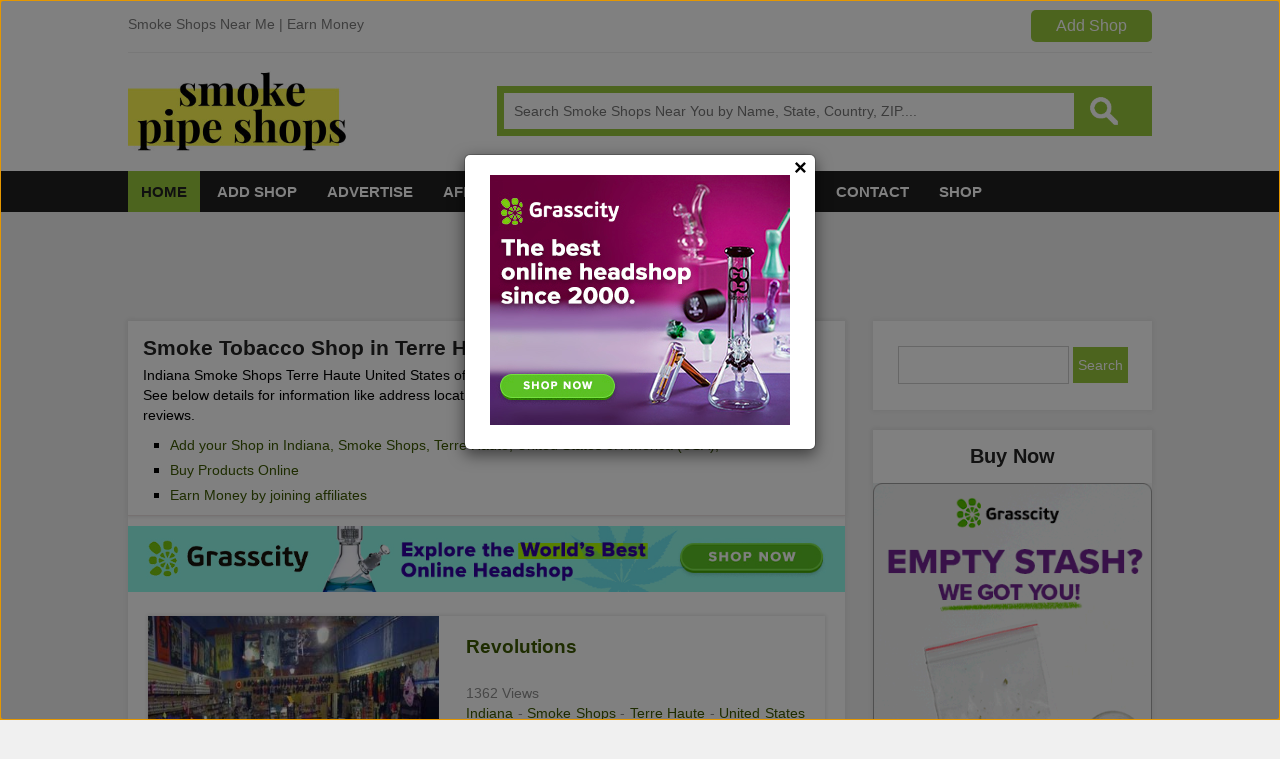

--- FILE ---
content_type: text/html; charset=UTF-8
request_url: https://www.smokepipeshops.com/category/terre-haute/
body_size: 50934
content:
<!doctype html>
<html>
<head>
		    <!-- PVC Template -->
    <script type="text/template" id="pvc-stats-view-template">
    <i class="pvc-stats-icon small" aria-hidden="true"><svg aria-hidden="true" focusable="false" data-prefix="far" data-icon="chart-bar" role="img" xmlns="http://www.w3.org/2000/svg" viewBox="0 0 512 512" class="svg-inline--fa fa-chart-bar fa-w-16 fa-2x"><path fill="currentColor" d="M396.8 352h22.4c6.4 0 12.8-6.4 12.8-12.8V108.8c0-6.4-6.4-12.8-12.8-12.8h-22.4c-6.4 0-12.8 6.4-12.8 12.8v230.4c0 6.4 6.4 12.8 12.8 12.8zm-192 0h22.4c6.4 0 12.8-6.4 12.8-12.8V140.8c0-6.4-6.4-12.8-12.8-12.8h-22.4c-6.4 0-12.8 6.4-12.8 12.8v198.4c0 6.4 6.4 12.8 12.8 12.8zm96 0h22.4c6.4 0 12.8-6.4 12.8-12.8V204.8c0-6.4-6.4-12.8-12.8-12.8h-22.4c-6.4 0-12.8 6.4-12.8 12.8v134.4c0 6.4 6.4 12.8 12.8 12.8zM496 400H48V80c0-8.84-7.16-16-16-16H16C7.16 64 0 71.16 0 80v336c0 17.67 14.33 32 32 32h464c8.84 0 16-7.16 16-16v-16c0-8.84-7.16-16-16-16zm-387.2-48h22.4c6.4 0 12.8-6.4 12.8-12.8v-70.4c0-6.4-6.4-12.8-12.8-12.8h-22.4c-6.4 0-12.8 6.4-12.8 12.8v70.4c0 6.4 6.4 12.8 12.8 12.8z" class=""></path></svg></i>
	 <%= total_view %> total views	<% if ( today_view > 0 ) { %>
		<span class="views_today">,  <%= today_view %> views today</span>
	<% } %>
	</span>
	</script>
		    <meta name='robots' content='index, follow, max-image-preview:large, max-snippet:-1, max-video-preview:-1' />
	<style>img:is([sizes="auto" i], [sizes^="auto," i]) { contain-intrinsic-size: 3000px 1500px }</style>
	
	<!-- This site is optimized with the Yoast SEO plugin v25.6 - https://yoast.com/wordpress/plugins/seo/ -->
	<title>Smoke Shops in Terre Haute Terre Haute | Smoke Pipe Shops</title>
	<meta name="description" content="List of all smoke and head shops in Terre Haute Terre Haute Smoke Shops near to you and Terre Haute that are open 24 hours or closed. Click on shop details in Terre Haute" />
	<link rel="canonical" href="https://www.smokepipeshops.com/category/terre-haute/" />
	<meta property="og:locale" content="en_US" />
	<meta property="og:type" content="article" />
	<meta property="og:title" content="Smoke Shops in Terre Haute Terre Haute | Smoke Pipe Shops" />
	<meta property="og:description" content="List of all smoke and head shops in Terre Haute Terre Haute Smoke Shops near to you and Terre Haute that are open 24 hours or closed. Click on shop details in Terre Haute" />
	<meta property="og:url" content="https://www.smokepipeshops.com/category/terre-haute/" />
	<meta property="og:site_name" content="Smoke Pipe Shops" />
	<meta name="twitter:card" content="summary_large_image" />
	<script type="application/ld+json" class="yoast-schema-graph">{"@context":"https://schema.org","@graph":[{"@type":"CollectionPage","@id":"https://www.smokepipeshops.com/category/terre-haute/","url":"https://www.smokepipeshops.com/category/terre-haute/","name":"Smoke Shops in Terre Haute Terre Haute | Smoke Pipe Shops","isPartOf":{"@id":"https://www.smokepipeshops.com/#website"},"primaryImageOfPage":{"@id":"https://www.smokepipeshops.com/category/terre-haute/#primaryimage"},"image":{"@id":"https://www.smokepipeshops.com/category/terre-haute/#primaryimage"},"thumbnailUrl":"https://www.smokepipeshops.com/wp-content/uploads/2017/02/Revolutions-Smoke-Shop.jpg","description":"List of all smoke and head shops in Terre Haute Terre Haute Smoke Shops near to you and Terre Haute that are open 24 hours or closed. Click on shop details in Terre Haute","breadcrumb":{"@id":"https://www.smokepipeshops.com/category/terre-haute/#breadcrumb"},"inLanguage":"en-US"},{"@type":"ImageObject","inLanguage":"en-US","@id":"https://www.smokepipeshops.com/category/terre-haute/#primaryimage","url":"https://www.smokepipeshops.com/wp-content/uploads/2017/02/Revolutions-Smoke-Shop.jpg","contentUrl":"https://www.smokepipeshops.com/wp-content/uploads/2017/02/Revolutions-Smoke-Shop.jpg","width":402,"height":281,"caption":"Revolutions Smoke Shop"},{"@type":"BreadcrumbList","@id":"https://www.smokepipeshops.com/category/terre-haute/#breadcrumb","itemListElement":[{"@type":"ListItem","position":1,"name":"Home","item":"https://www.smokepipeshops.com/"},{"@type":"ListItem","position":2,"name":"Terre Haute"}]},{"@type":"WebSite","@id":"https://www.smokepipeshops.com/#website","url":"https://www.smokepipeshops.com/","name":"Smoke Pipe Shops","description":"","potentialAction":[{"@type":"SearchAction","target":{"@type":"EntryPoint","urlTemplate":"https://www.smokepipeshops.com/?s={search_term_string}"},"query-input":{"@type":"PropertyValueSpecification","valueRequired":true,"valueName":"search_term_string"}}],"inLanguage":"en-US"}]}</script>
	<!-- / Yoast SEO plugin. -->


<link rel="alternate" type="application/rss+xml" title="Smoke Pipe Shops &raquo; Terre Haute Category Feed" href="https://www.smokepipeshops.com/category/terre-haute/feed/" />
<script type="text/javascript">
/* <![CDATA[ */
window._wpemojiSettings = {"baseUrl":"https:\/\/s.w.org\/images\/core\/emoji\/16.0.1\/72x72\/","ext":".png","svgUrl":"https:\/\/s.w.org\/images\/core\/emoji\/16.0.1\/svg\/","svgExt":".svg","source":{"concatemoji":"https:\/\/www.smokepipeshops.com\/wp-includes\/js\/wp-emoji-release.min.js?ver=6.8.3"}};
/*! This file is auto-generated */
!function(s,n){var o,i,e;function c(e){try{var t={supportTests:e,timestamp:(new Date).valueOf()};sessionStorage.setItem(o,JSON.stringify(t))}catch(e){}}function p(e,t,n){e.clearRect(0,0,e.canvas.width,e.canvas.height),e.fillText(t,0,0);var t=new Uint32Array(e.getImageData(0,0,e.canvas.width,e.canvas.height).data),a=(e.clearRect(0,0,e.canvas.width,e.canvas.height),e.fillText(n,0,0),new Uint32Array(e.getImageData(0,0,e.canvas.width,e.canvas.height).data));return t.every(function(e,t){return e===a[t]})}function u(e,t){e.clearRect(0,0,e.canvas.width,e.canvas.height),e.fillText(t,0,0);for(var n=e.getImageData(16,16,1,1),a=0;a<n.data.length;a++)if(0!==n.data[a])return!1;return!0}function f(e,t,n,a){switch(t){case"flag":return n(e,"\ud83c\udff3\ufe0f\u200d\u26a7\ufe0f","\ud83c\udff3\ufe0f\u200b\u26a7\ufe0f")?!1:!n(e,"\ud83c\udde8\ud83c\uddf6","\ud83c\udde8\u200b\ud83c\uddf6")&&!n(e,"\ud83c\udff4\udb40\udc67\udb40\udc62\udb40\udc65\udb40\udc6e\udb40\udc67\udb40\udc7f","\ud83c\udff4\u200b\udb40\udc67\u200b\udb40\udc62\u200b\udb40\udc65\u200b\udb40\udc6e\u200b\udb40\udc67\u200b\udb40\udc7f");case"emoji":return!a(e,"\ud83e\udedf")}return!1}function g(e,t,n,a){var r="undefined"!=typeof WorkerGlobalScope&&self instanceof WorkerGlobalScope?new OffscreenCanvas(300,150):s.createElement("canvas"),o=r.getContext("2d",{willReadFrequently:!0}),i=(o.textBaseline="top",o.font="600 32px Arial",{});return e.forEach(function(e){i[e]=t(o,e,n,a)}),i}function t(e){var t=s.createElement("script");t.src=e,t.defer=!0,s.head.appendChild(t)}"undefined"!=typeof Promise&&(o="wpEmojiSettingsSupports",i=["flag","emoji"],n.supports={everything:!0,everythingExceptFlag:!0},e=new Promise(function(e){s.addEventListener("DOMContentLoaded",e,{once:!0})}),new Promise(function(t){var n=function(){try{var e=JSON.parse(sessionStorage.getItem(o));if("object"==typeof e&&"number"==typeof e.timestamp&&(new Date).valueOf()<e.timestamp+604800&&"object"==typeof e.supportTests)return e.supportTests}catch(e){}return null}();if(!n){if("undefined"!=typeof Worker&&"undefined"!=typeof OffscreenCanvas&&"undefined"!=typeof URL&&URL.createObjectURL&&"undefined"!=typeof Blob)try{var e="postMessage("+g.toString()+"("+[JSON.stringify(i),f.toString(),p.toString(),u.toString()].join(",")+"));",a=new Blob([e],{type:"text/javascript"}),r=new Worker(URL.createObjectURL(a),{name:"wpTestEmojiSupports"});return void(r.onmessage=function(e){c(n=e.data),r.terminate(),t(n)})}catch(e){}c(n=g(i,f,p,u))}t(n)}).then(function(e){for(var t in e)n.supports[t]=e[t],n.supports.everything=n.supports.everything&&n.supports[t],"flag"!==t&&(n.supports.everythingExceptFlag=n.supports.everythingExceptFlag&&n.supports[t]);n.supports.everythingExceptFlag=n.supports.everythingExceptFlag&&!n.supports.flag,n.DOMReady=!1,n.readyCallback=function(){n.DOMReady=!0}}).then(function(){return e}).then(function(){var e;n.supports.everything||(n.readyCallback(),(e=n.source||{}).concatemoji?t(e.concatemoji):e.wpemoji&&e.twemoji&&(t(e.twemoji),t(e.wpemoji)))}))}((window,document),window._wpemojiSettings);
/* ]]> */
</script>
<style id='wp-emoji-styles-inline-css' type='text/css'>

	img.wp-smiley, img.emoji {
		display: inline !important;
		border: none !important;
		box-shadow: none !important;
		height: 1em !important;
		width: 1em !important;
		margin: 0 0.07em !important;
		vertical-align: -0.1em !important;
		background: none !important;
		padding: 0 !important;
	}
</style>
<link rel='stylesheet' id='wp-block-library-css' href='https://www.smokepipeshops.com/wp-includes/css/dist/block-library/style.min.css?ver=6.8.3' type='text/css' media='all' />
<style id='wp-block-library-theme-inline-css' type='text/css'>
.wp-block-audio :where(figcaption){color:#555;font-size:13px;text-align:center}.is-dark-theme .wp-block-audio :where(figcaption){color:#ffffffa6}.wp-block-audio{margin:0 0 1em}.wp-block-code{border:1px solid #ccc;border-radius:4px;font-family:Menlo,Consolas,monaco,monospace;padding:.8em 1em}.wp-block-embed :where(figcaption){color:#555;font-size:13px;text-align:center}.is-dark-theme .wp-block-embed :where(figcaption){color:#ffffffa6}.wp-block-embed{margin:0 0 1em}.blocks-gallery-caption{color:#555;font-size:13px;text-align:center}.is-dark-theme .blocks-gallery-caption{color:#ffffffa6}:root :where(.wp-block-image figcaption){color:#555;font-size:13px;text-align:center}.is-dark-theme :root :where(.wp-block-image figcaption){color:#ffffffa6}.wp-block-image{margin:0 0 1em}.wp-block-pullquote{border-bottom:4px solid;border-top:4px solid;color:currentColor;margin-bottom:1.75em}.wp-block-pullquote cite,.wp-block-pullquote footer,.wp-block-pullquote__citation{color:currentColor;font-size:.8125em;font-style:normal;text-transform:uppercase}.wp-block-quote{border-left:.25em solid;margin:0 0 1.75em;padding-left:1em}.wp-block-quote cite,.wp-block-quote footer{color:currentColor;font-size:.8125em;font-style:normal;position:relative}.wp-block-quote:where(.has-text-align-right){border-left:none;border-right:.25em solid;padding-left:0;padding-right:1em}.wp-block-quote:where(.has-text-align-center){border:none;padding-left:0}.wp-block-quote.is-large,.wp-block-quote.is-style-large,.wp-block-quote:where(.is-style-plain){border:none}.wp-block-search .wp-block-search__label{font-weight:700}.wp-block-search__button{border:1px solid #ccc;padding:.375em .625em}:where(.wp-block-group.has-background){padding:1.25em 2.375em}.wp-block-separator.has-css-opacity{opacity:.4}.wp-block-separator{border:none;border-bottom:2px solid;margin-left:auto;margin-right:auto}.wp-block-separator.has-alpha-channel-opacity{opacity:1}.wp-block-separator:not(.is-style-wide):not(.is-style-dots){width:100px}.wp-block-separator.has-background:not(.is-style-dots){border-bottom:none;height:1px}.wp-block-separator.has-background:not(.is-style-wide):not(.is-style-dots){height:2px}.wp-block-table{margin:0 0 1em}.wp-block-table td,.wp-block-table th{word-break:normal}.wp-block-table :where(figcaption){color:#555;font-size:13px;text-align:center}.is-dark-theme .wp-block-table :where(figcaption){color:#ffffffa6}.wp-block-video :where(figcaption){color:#555;font-size:13px;text-align:center}.is-dark-theme .wp-block-video :where(figcaption){color:#ffffffa6}.wp-block-video{margin:0 0 1em}:root :where(.wp-block-template-part.has-background){margin-bottom:0;margin-top:0;padding:1.25em 2.375em}
</style>
<style id='classic-theme-styles-inline-css' type='text/css'>
/*! This file is auto-generated */
.wp-block-button__link{color:#fff;background-color:#32373c;border-radius:9999px;box-shadow:none;text-decoration:none;padding:calc(.667em + 2px) calc(1.333em + 2px);font-size:1.125em}.wp-block-file__button{background:#32373c;color:#fff;text-decoration:none}
</style>
<link rel='stylesheet' id='latest-post-shortcode-lps-block-style-css' href='https://www.smokepipeshops.com/wp-content/plugins/latest-post-shortcode/lps-block/build/style-view.css?ver=lpsv14.0320250804.1552' type='text/css' media='all' />
<style id='global-styles-inline-css' type='text/css'>
:root{--wp--preset--aspect-ratio--square: 1;--wp--preset--aspect-ratio--4-3: 4/3;--wp--preset--aspect-ratio--3-4: 3/4;--wp--preset--aspect-ratio--3-2: 3/2;--wp--preset--aspect-ratio--2-3: 2/3;--wp--preset--aspect-ratio--16-9: 16/9;--wp--preset--aspect-ratio--9-16: 9/16;--wp--preset--color--black: #000000;--wp--preset--color--cyan-bluish-gray: #abb8c3;--wp--preset--color--white: #ffffff;--wp--preset--color--pale-pink: #f78da7;--wp--preset--color--vivid-red: #cf2e2e;--wp--preset--color--luminous-vivid-orange: #ff6900;--wp--preset--color--luminous-vivid-amber: #fcb900;--wp--preset--color--light-green-cyan: #7bdcb5;--wp--preset--color--vivid-green-cyan: #00d084;--wp--preset--color--pale-cyan-blue: #8ed1fc;--wp--preset--color--vivid-cyan-blue: #0693e3;--wp--preset--color--vivid-purple: #9b51e0;--wp--preset--gradient--vivid-cyan-blue-to-vivid-purple: linear-gradient(135deg,rgba(6,147,227,1) 0%,rgb(155,81,224) 100%);--wp--preset--gradient--light-green-cyan-to-vivid-green-cyan: linear-gradient(135deg,rgb(122,220,180) 0%,rgb(0,208,130) 100%);--wp--preset--gradient--luminous-vivid-amber-to-luminous-vivid-orange: linear-gradient(135deg,rgba(252,185,0,1) 0%,rgba(255,105,0,1) 100%);--wp--preset--gradient--luminous-vivid-orange-to-vivid-red: linear-gradient(135deg,rgba(255,105,0,1) 0%,rgb(207,46,46) 100%);--wp--preset--gradient--very-light-gray-to-cyan-bluish-gray: linear-gradient(135deg,rgb(238,238,238) 0%,rgb(169,184,195) 100%);--wp--preset--gradient--cool-to-warm-spectrum: linear-gradient(135deg,rgb(74,234,220) 0%,rgb(151,120,209) 20%,rgb(207,42,186) 40%,rgb(238,44,130) 60%,rgb(251,105,98) 80%,rgb(254,248,76) 100%);--wp--preset--gradient--blush-light-purple: linear-gradient(135deg,rgb(255,206,236) 0%,rgb(152,150,240) 100%);--wp--preset--gradient--blush-bordeaux: linear-gradient(135deg,rgb(254,205,165) 0%,rgb(254,45,45) 50%,rgb(107,0,62) 100%);--wp--preset--gradient--luminous-dusk: linear-gradient(135deg,rgb(255,203,112) 0%,rgb(199,81,192) 50%,rgb(65,88,208) 100%);--wp--preset--gradient--pale-ocean: linear-gradient(135deg,rgb(255,245,203) 0%,rgb(182,227,212) 50%,rgb(51,167,181) 100%);--wp--preset--gradient--electric-grass: linear-gradient(135deg,rgb(202,248,128) 0%,rgb(113,206,126) 100%);--wp--preset--gradient--midnight: linear-gradient(135deg,rgb(2,3,129) 0%,rgb(40,116,252) 100%);--wp--preset--font-size--small: 13px;--wp--preset--font-size--medium: 20px;--wp--preset--font-size--large: 36px;--wp--preset--font-size--x-large: 42px;--wp--preset--spacing--20: 0.44rem;--wp--preset--spacing--30: 0.67rem;--wp--preset--spacing--40: 1rem;--wp--preset--spacing--50: 1.5rem;--wp--preset--spacing--60: 2.25rem;--wp--preset--spacing--70: 3.38rem;--wp--preset--spacing--80: 5.06rem;--wp--preset--shadow--natural: 6px 6px 9px rgba(0, 0, 0, 0.2);--wp--preset--shadow--deep: 12px 12px 50px rgba(0, 0, 0, 0.4);--wp--preset--shadow--sharp: 6px 6px 0px rgba(0, 0, 0, 0.2);--wp--preset--shadow--outlined: 6px 6px 0px -3px rgba(255, 255, 255, 1), 6px 6px rgba(0, 0, 0, 1);--wp--preset--shadow--crisp: 6px 6px 0px rgba(0, 0, 0, 1);}:where(.is-layout-flex){gap: 0.5em;}:where(.is-layout-grid){gap: 0.5em;}body .is-layout-flex{display: flex;}.is-layout-flex{flex-wrap: wrap;align-items: center;}.is-layout-flex > :is(*, div){margin: 0;}body .is-layout-grid{display: grid;}.is-layout-grid > :is(*, div){margin: 0;}:where(.wp-block-columns.is-layout-flex){gap: 2em;}:where(.wp-block-columns.is-layout-grid){gap: 2em;}:where(.wp-block-post-template.is-layout-flex){gap: 1.25em;}:where(.wp-block-post-template.is-layout-grid){gap: 1.25em;}.has-black-color{color: var(--wp--preset--color--black) !important;}.has-cyan-bluish-gray-color{color: var(--wp--preset--color--cyan-bluish-gray) !important;}.has-white-color{color: var(--wp--preset--color--white) !important;}.has-pale-pink-color{color: var(--wp--preset--color--pale-pink) !important;}.has-vivid-red-color{color: var(--wp--preset--color--vivid-red) !important;}.has-luminous-vivid-orange-color{color: var(--wp--preset--color--luminous-vivid-orange) !important;}.has-luminous-vivid-amber-color{color: var(--wp--preset--color--luminous-vivid-amber) !important;}.has-light-green-cyan-color{color: var(--wp--preset--color--light-green-cyan) !important;}.has-vivid-green-cyan-color{color: var(--wp--preset--color--vivid-green-cyan) !important;}.has-pale-cyan-blue-color{color: var(--wp--preset--color--pale-cyan-blue) !important;}.has-vivid-cyan-blue-color{color: var(--wp--preset--color--vivid-cyan-blue) !important;}.has-vivid-purple-color{color: var(--wp--preset--color--vivid-purple) !important;}.has-black-background-color{background-color: var(--wp--preset--color--black) !important;}.has-cyan-bluish-gray-background-color{background-color: var(--wp--preset--color--cyan-bluish-gray) !important;}.has-white-background-color{background-color: var(--wp--preset--color--white) !important;}.has-pale-pink-background-color{background-color: var(--wp--preset--color--pale-pink) !important;}.has-vivid-red-background-color{background-color: var(--wp--preset--color--vivid-red) !important;}.has-luminous-vivid-orange-background-color{background-color: var(--wp--preset--color--luminous-vivid-orange) !important;}.has-luminous-vivid-amber-background-color{background-color: var(--wp--preset--color--luminous-vivid-amber) !important;}.has-light-green-cyan-background-color{background-color: var(--wp--preset--color--light-green-cyan) !important;}.has-vivid-green-cyan-background-color{background-color: var(--wp--preset--color--vivid-green-cyan) !important;}.has-pale-cyan-blue-background-color{background-color: var(--wp--preset--color--pale-cyan-blue) !important;}.has-vivid-cyan-blue-background-color{background-color: var(--wp--preset--color--vivid-cyan-blue) !important;}.has-vivid-purple-background-color{background-color: var(--wp--preset--color--vivid-purple) !important;}.has-black-border-color{border-color: var(--wp--preset--color--black) !important;}.has-cyan-bluish-gray-border-color{border-color: var(--wp--preset--color--cyan-bluish-gray) !important;}.has-white-border-color{border-color: var(--wp--preset--color--white) !important;}.has-pale-pink-border-color{border-color: var(--wp--preset--color--pale-pink) !important;}.has-vivid-red-border-color{border-color: var(--wp--preset--color--vivid-red) !important;}.has-luminous-vivid-orange-border-color{border-color: var(--wp--preset--color--luminous-vivid-orange) !important;}.has-luminous-vivid-amber-border-color{border-color: var(--wp--preset--color--luminous-vivid-amber) !important;}.has-light-green-cyan-border-color{border-color: var(--wp--preset--color--light-green-cyan) !important;}.has-vivid-green-cyan-border-color{border-color: var(--wp--preset--color--vivid-green-cyan) !important;}.has-pale-cyan-blue-border-color{border-color: var(--wp--preset--color--pale-cyan-blue) !important;}.has-vivid-cyan-blue-border-color{border-color: var(--wp--preset--color--vivid-cyan-blue) !important;}.has-vivid-purple-border-color{border-color: var(--wp--preset--color--vivid-purple) !important;}.has-vivid-cyan-blue-to-vivid-purple-gradient-background{background: var(--wp--preset--gradient--vivid-cyan-blue-to-vivid-purple) !important;}.has-light-green-cyan-to-vivid-green-cyan-gradient-background{background: var(--wp--preset--gradient--light-green-cyan-to-vivid-green-cyan) !important;}.has-luminous-vivid-amber-to-luminous-vivid-orange-gradient-background{background: var(--wp--preset--gradient--luminous-vivid-amber-to-luminous-vivid-orange) !important;}.has-luminous-vivid-orange-to-vivid-red-gradient-background{background: var(--wp--preset--gradient--luminous-vivid-orange-to-vivid-red) !important;}.has-very-light-gray-to-cyan-bluish-gray-gradient-background{background: var(--wp--preset--gradient--very-light-gray-to-cyan-bluish-gray) !important;}.has-cool-to-warm-spectrum-gradient-background{background: var(--wp--preset--gradient--cool-to-warm-spectrum) !important;}.has-blush-light-purple-gradient-background{background: var(--wp--preset--gradient--blush-light-purple) !important;}.has-blush-bordeaux-gradient-background{background: var(--wp--preset--gradient--blush-bordeaux) !important;}.has-luminous-dusk-gradient-background{background: var(--wp--preset--gradient--luminous-dusk) !important;}.has-pale-ocean-gradient-background{background: var(--wp--preset--gradient--pale-ocean) !important;}.has-electric-grass-gradient-background{background: var(--wp--preset--gradient--electric-grass) !important;}.has-midnight-gradient-background{background: var(--wp--preset--gradient--midnight) !important;}.has-small-font-size{font-size: var(--wp--preset--font-size--small) !important;}.has-medium-font-size{font-size: var(--wp--preset--font-size--medium) !important;}.has-large-font-size{font-size: var(--wp--preset--font-size--large) !important;}.has-x-large-font-size{font-size: var(--wp--preset--font-size--x-large) !important;}
:where(.wp-block-post-template.is-layout-flex){gap: 1.25em;}:where(.wp-block-post-template.is-layout-grid){gap: 1.25em;}
:where(.wp-block-columns.is-layout-flex){gap: 2em;}:where(.wp-block-columns.is-layout-grid){gap: 2em;}
:root :where(.wp-block-pullquote){font-size: 1.5em;line-height: 1.6;}
</style>
<link rel='stylesheet' id='contact-form-7-css' href='https://www.smokepipeshops.com/wp-content/plugins/contact-form-7/includes/css/styles.css?ver=6.1.1' type='text/css' media='all' />
<link rel='stylesheet' id='a3-pvc-style-css' href='https://www.smokepipeshops.com/wp-content/plugins/page-views-count/assets/css/style.min.css?ver=2.8.7' type='text/css' media='all' />
<link rel='stylesheet' id='woocommerce-layout-css' href='https://www.smokepipeshops.com/wp-content/plugins/woocommerce/assets/css/woocommerce-layout.css?ver=10.0.5' type='text/css' media='all' />
<link rel='stylesheet' id='woocommerce-smallscreen-css' href='https://www.smokepipeshops.com/wp-content/plugins/woocommerce/assets/css/woocommerce-smallscreen.css?ver=10.0.5' type='text/css' media='only screen and (max-width: 768px)' />
<link rel='stylesheet' id='woocommerce-general-css' href='https://www.smokepipeshops.com/wp-content/plugins/woocommerce/assets/css/woocommerce.css?ver=10.0.5' type='text/css' media='all' />
<style id='woocommerce-inline-inline-css' type='text/css'>
.woocommerce form .form-row .required { visibility: visible; }
</style>
<link rel='stylesheet' id='math-captcha-frontend-css' href='https://www.smokepipeshops.com/wp-content/plugins/wp-advanced-math-captcha/css/frontend.css?ver=6.8.3' type='text/css' media='all' />
<link rel='stylesheet' id='brands-styles-css' href='https://www.smokepipeshops.com/wp-content/plugins/woocommerce/assets/css/brands.css?ver=10.0.5' type='text/css' media='all' />
<link rel='stylesheet' id='a3pvc-css' href='//www.smokepipeshops.com/wp-content/uploads/sass/pvc.min.css?ver=1754933651' type='text/css' media='all' />
<link rel='stylesheet' id='qcf_style-css' href='https://www.smokepipeshops.com/wp-content/plugins/quick-contact-form/legacy/css/styles.css?ver=6.8.3' type='text/css' media='all' />
<style id='qcf_style-inline-css' type='text/css'>
.qcf-style.default {max-width:100%;overflow:hidden;width:280px;}
.qcf-style.default #plain {border:1px solid #415063;}
.qcf-style.default input[type=text], .qcf-style.default input[type=email],.qcf-style.default textarea, .qcf-style.default select, .qcf-style.default #submit {border-radius:0;}
.qcf-style.default h2 {color: #465069;font-size: 1.6em;;height:auto;}.qcf-style.default p, .qcf-style.default select{font-family: arial, sans-serif; font-size: 1em;color: #465069;height:auto;line-height:normal;height:auto;}
.qcf-style.default div.rangeslider, .qcf-style.default div.rangeslider__fill {height: em;background: ;}
.qcf-style.default div.rangeslider__fill {background: ;}
.qcf-style.default div.rangeslider__handle {background: ;border: 1px solid ;width: 1em;height: 1em;position: absolute;top: -0.5em;-webkit-border-radius:#FFF%;-moz-border-radius:%;-ms-border-radius:%;-o-border-radius:%;border-radius:%;}
.qcf-style.default div.qcf-slideroutput{font-size:;color:;}.qcf-style.default input[type=text], .qcf-style.default input[type=email], .qcf-style.default textarea, .qcf-style.default select {border: 1px solid #415063;background:#FFFFFF;font-family: arial, sans-serif; font-size: 1em; color: #465069;;line-height:normal;height:auto; margin: 2px 0 3px 0;padding: 6px;}
.qcf-style.default .qcfcontainer input + label, .qcf-style.default .qcfcontainer textarea + label {font-family: arial, sans-serif; font-size: 1em; color: #465069;;}
.qcf-style.default input:focus, .qcf-style.default textarea:focus {background:#FFFFCC;}
.qcf-style.default input[type=text].required, .qcf-style.default input[type=email].required, .qcf-style.default select.required, .qcf-style.default textarea.required {border: 1px solid #00C618;}
.qcf-style.default p span, .qcf-style.default .error {color:#D31900;clear:both;}

.qcf-style.default input[type=text].error, .qcf-style.default input[type=email].error,.qcf-style.default select.error, .qcf-style.default textarea.error {border:1px solid #D31900;}
.qcf-style.default #submit {float:left;width:100%;color:#FFF;background:#343838;border:1px solid #415063;font-family: arial, sans-serif;font-size: inherit;}
.qcf-style.default #submit:hover{background:#888888;}

</style>
<link rel='stylesheet' id='jquery-style-css' href='https://www.smokepipeshops.com/wp-content/plugins/quick-contact-form/ui/user/css/jquery/jquery-ui.min.css?ver=6.8.3' type='text/css' media='all' />
<script type="text/javascript" id="lps-vars-js-after">
/* <![CDATA[ */
const lpsSettings = {"ajaxUrl": "https://www.smokepipeshops.com/wp-admin/admin-ajax.php"};
/* ]]> */
</script>
<script type="text/javascript" src="https://www.smokepipeshops.com/wp-includes/js/dist/hooks.min.js?ver=4d63a3d491d11ffd8ac6" id="wp-hooks-js"></script>
<script type="text/javascript" src="https://www.smokepipeshops.com/wp-includes/js/dist/i18n.min.js?ver=5e580eb46a90c2b997e6" id="wp-i18n-js"></script>
<script type="text/javascript" id="wp-i18n-js-after">
/* <![CDATA[ */
wp.i18n.setLocaleData( { 'text direction\u0004ltr': [ 'ltr' ] } );
/* ]]> */
</script>
<script type="text/javascript" src="https://www.smokepipeshops.com/wp-includes/js/jquery/jquery.min.js?ver=3.7.1" id="jquery-core-js"></script>
<script type="text/javascript" src="https://www.smokepipeshops.com/wp-includes/js/jquery/jquery-migrate.min.js?ver=3.4.1" id="jquery-migrate-js"></script>
<script type="text/javascript" src="https://www.smokepipeshops.com/wp-includes/js/underscore.min.js?ver=1.13.7" id="underscore-js"></script>
<script type="text/javascript" src="https://www.smokepipeshops.com/wp-includes/js/backbone.min.js?ver=1.6.0" id="backbone-js"></script>
<script type="text/javascript" id="a3-pvc-backbone-js-extra">
/* <![CDATA[ */
var pvc_vars = {"rest_api_url":"https:\/\/www.smokepipeshops.com\/wp-json\/pvc\/v1","ajax_url":"https:\/\/www.smokepipeshops.com\/wp-admin\/admin-ajax.php","security":"98c8ebeef9","ajax_load_type":"rest_api"};
/* ]]> */
</script>
<script type="text/javascript" src="https://www.smokepipeshops.com/wp-content/plugins/page-views-count/assets/js/pvc.backbone.min.js?ver=2.8.7" id="a3-pvc-backbone-js"></script>
<script type="text/javascript" src="https://www.smokepipeshops.com/wp-content/plugins/woocommerce/assets/js/jquery-blockui/jquery.blockUI.min.js?ver=2.7.0-wc.10.0.5" id="jquery-blockui-js" defer="defer" data-wp-strategy="defer"></script>
<script type="text/javascript" id="wc-add-to-cart-js-extra">
/* <![CDATA[ */
var wc_add_to_cart_params = {"ajax_url":"\/wp-admin\/admin-ajax.php","wc_ajax_url":"\/?wc-ajax=%%endpoint%%","i18n_view_cart":"View cart","cart_url":"https:\/\/www.smokepipeshops.com\/cart\/","is_cart":"","cart_redirect_after_add":"no"};
/* ]]> */
</script>
<script type="text/javascript" src="https://www.smokepipeshops.com/wp-content/plugins/woocommerce/assets/js/frontend/add-to-cart.min.js?ver=10.0.5" id="wc-add-to-cart-js" defer="defer" data-wp-strategy="defer"></script>
<script type="text/javascript" src="https://www.smokepipeshops.com/wp-content/plugins/woocommerce/assets/js/js-cookie/js.cookie.min.js?ver=2.1.4-wc.10.0.5" id="js-cookie-js" defer="defer" data-wp-strategy="defer"></script>
<script type="text/javascript" id="woocommerce-js-extra">
/* <![CDATA[ */
var woocommerce_params = {"ajax_url":"\/wp-admin\/admin-ajax.php","wc_ajax_url":"\/?wc-ajax=%%endpoint%%","i18n_password_show":"Show password","i18n_password_hide":"Hide password"};
/* ]]> */
</script>
<script type="text/javascript" src="https://www.smokepipeshops.com/wp-content/plugins/woocommerce/assets/js/frontend/woocommerce.min.js?ver=10.0.5" id="woocommerce-js" defer="defer" data-wp-strategy="defer"></script>
<script type="text/javascript" src="https://www.smokepipeshops.com/wp-includes/js/dist/vendor/react.min.js?ver=18.3.1.1" id="react-js"></script>
<script type="text/javascript" src="https://www.smokepipeshops.com/wp-includes/js/dist/vendor/react-jsx-runtime.min.js?ver=18.3.1" id="react-jsx-runtime-js"></script>
<script type="text/javascript" src="https://www.smokepipeshops.com/wp-includes/js/dist/deprecated.min.js?ver=e1f84915c5e8ae38964c" id="wp-deprecated-js"></script>
<script type="text/javascript" src="https://www.smokepipeshops.com/wp-includes/js/dist/dom.min.js?ver=80bd57c84b45cf04f4ce" id="wp-dom-js"></script>
<script type="text/javascript" src="https://www.smokepipeshops.com/wp-includes/js/dist/vendor/react-dom.min.js?ver=18.3.1.1" id="react-dom-js"></script>
<script type="text/javascript" src="https://www.smokepipeshops.com/wp-includes/js/dist/escape-html.min.js?ver=6561a406d2d232a6fbd2" id="wp-escape-html-js"></script>
<script type="text/javascript" src="https://www.smokepipeshops.com/wp-includes/js/dist/element.min.js?ver=a4eeeadd23c0d7ab1d2d" id="wp-element-js"></script>
<script type="text/javascript" src="https://www.smokepipeshops.com/wp-includes/js/dist/is-shallow-equal.min.js?ver=e0f9f1d78d83f5196979" id="wp-is-shallow-equal-js"></script>
<script type="text/javascript" src="https://www.smokepipeshops.com/wp-includes/js/dist/keycodes.min.js?ver=034ff647a54b018581d3" id="wp-keycodes-js"></script>
<script type="text/javascript" src="https://www.smokepipeshops.com/wp-includes/js/dist/priority-queue.min.js?ver=9c21c957c7e50ffdbf48" id="wp-priority-queue-js"></script>
<script type="text/javascript" src="https://www.smokepipeshops.com/wp-includes/js/dist/compose.min.js?ver=84bcf832a5c99203f3db" id="wp-compose-js"></script>
<script type="text/javascript" src="https://www.smokepipeshops.com/wp-includes/js/dist/private-apis.min.js?ver=0f8478f1ba7e0eea562b" id="wp-private-apis-js"></script>
<script type="text/javascript" src="https://www.smokepipeshops.com/wp-includes/js/dist/redux-routine.min.js?ver=8bb92d45458b29590f53" id="wp-redux-routine-js"></script>
<script type="text/javascript" src="https://www.smokepipeshops.com/wp-includes/js/dist/data.min.js?ver=fe6c4835cd00e12493c3" id="wp-data-js"></script>
<script type="text/javascript" id="wp-data-js-after">
/* <![CDATA[ */
( function() {
	var userId = 0;
	var storageKey = "WP_DATA_USER_" + userId;
	wp.data
		.use( wp.data.plugins.persistence, { storageKey: storageKey } );
} )();
/* ]]> */
</script>
<script type="text/javascript" src="https://www.smokepipeshops.com/wp-content/plugins/wp-advanced-math-captcha/js/wmc.js?ver=2.1.8" id="wmc-js-js" defer="defer" data-wp-strategy="defer"></script>
<script type="text/javascript" src="https://www.smokepipeshops.com/wp-content/plugins/latest-post-shortcode/lps-block/build/view.js?ver=lpsv14.0320250804.1552" id="latest-post-shortcode-lps-block-view-script-js"></script>
<link rel="https://api.w.org/" href="https://www.smokepipeshops.com/wp-json/" /><link rel="alternate" title="JSON" type="application/json" href="https://www.smokepipeshops.com/wp-json/wp/v2/categories/3511" /><link rel="EditURI" type="application/rsd+xml" title="RSD" href="https://www.smokepipeshops.com/xmlrpc.php?rsd" />
<meta name="generator" content="WordPress 6.8.3" />
<meta name="generator" content="WooCommerce 10.0.5" />
	<noscript><style>.woocommerce-product-gallery{ opacity: 1 !important; }</style></noscript>
	<meta name="viewport" content="width=device-width, initial-scale=1">
<link rel="icon" type="image/png" href="https://www.smokepipeshops.com/wp-content/uploads/2019/05/sps.png">
<link rel="stylesheet" href="https://www.smokepipeshops.com/wp-content/themes/rank-theme/style.css" type="text/css" media="screen">
<link rel="stylesheet" href="https://www.smokepipeshops.com/wp-content/themes/rank-theme/bootstrap.css" type="text/css">
<link rel='stylesheet' id='woocommerce-layout-css'  href='https://www.smokepipeshops.com/wp-content/plugins/woocommerce/assets/css/woocommerce-layout.css?ver=3.5.6' type='text/css' media='all' />
<link rel='stylesheet' id='woocommerce-smallscreen-css'  href='https://www.smokepipeshops.com/wp-content/plugins/woocommerce/assets/css/woocommerce-smallscreen.css?ver=3.5.6' type='text/css' media='only screen and (max-width: 768px)' />
<link rel='stylesheet' id='woocommerce-general-css'  href='https://www.smokepipeshops.com/wp-content/plugins/woocommerce/assets/css/woocommerce.css?ver=3.5.6' type='text/css' media='all' />
<style id='woocommerce-inline-inline-css' type='text/css'>.woocommerce form .form-row .required { visibility: visible; }</style>
<script src="https://code.jquery.com/jquery-1.10.2.min.js"></script>
<script src="https://netdna.bootstrapcdn.com/bootstrap/3.0.3/js/bootstrap.min.js"></script>
<script src='https://www.google.com/recaptcha/api.js'></script>
<meta property="og:site_name" content="Smoke Pipe Shops">
<style>
/*
Theme Name: Smoke Pipe Shops
Author: RankSmartz
*/

body{font-family:arial;background:#f0f0f0;}
*{margin:0px; padding:0px;}
.clr{clear:both;}
a{ text-decoration:none !important;color:#78b502;transition:all 0.5s ease;}
a:hover{color:#000;}
a img{border:none;outline:none;}
h1{font-size:21px;color:#232323;font-weight:600;}
h2{font-size:20px;color:#232323;font-weight:600;}
h3{}
h4{}
h5{}
p{font-size:14px;line-height:20px;color:#000;}
img{max-width:100%;}
textarea{resize:vertical;}
.wraper{width:1200px;margin:0px auto;}
.header{background:#fff;}
.logo{color:#232323;float:left;padding:18px 0;width:219px;}
.logo img{float:left;}
.nav{background:#202020;margin-bottom:25px;}
.nav li{position:relative;transition:all 0.5s ease 0s;font-weight:600;display: inline-block;list-style-type: none;padding:12px 0;font-size:15px;text-transform:uppercase;}
.nav li a{transition:all 0.5s ease 0s;padding:12px 13px;color:#fff;}
.sub-menu{z-index:99999;display:none;position:absolute;text-align:left;width:235px; padding: 12px 0;transition: all 0.5s ease 0s;}
.nav li:hover .sub-menu{background:#ffffff none repeat scroll 0 0;border:1px solid #e1e1e1;display:inline !important;left: 0 !important;top:81px;}
.nav li .sub-menu li{width:100%;padding:10px 0;}
.nav li .sub-menu li a{padding:12px 19px;}
.nav li a.active{background:#97C63C;color:#202020;}
.nav li a:hover{background:#97C63C;color:#202020;}
.page_left{float:left;width:70%;}
.arch_left_sec{width:45%;float:left;}
.arch_right_sec{width:50%;float:right;padding: 20px;}
.arch_left_sec img{height:200px;width:100%;float: left;}
.archive_sec > li{width:100%;box-shadow:0 0 4px 1px #e3e3e3;background: #ffffff;display: inline-block;list-style-type: none;margin-bottom: 25px;}
.page_head {background: #ffffff;box-shadow:0 0 4px 1px #e3e3e3;padding:15px;text-align:center;}
.archive_sec{padding:20px;}
.arch_right_sec h3{margin-bottom:20px;font-size: 19px;font-weight:600;}
.arch_right_sec a{}
.arch_right_sec a:hover{}
.footer{background:#000;text-align:center;padding:10px;}
.footer p{color:#fff;}
.footer a{color:#fff;transition:all 0.5s ease;}
.footer a:hover{color:#97C63C;}
.screen-reader-text{display:none;}
.navigation.pagination .page-numbers.current{background:#97C63C none repeat scroll 0 0;border: 1px solid #97C63C;color: #ffffff;}
.navigation.pagination .page-numbers:hover{background:#97C63C none repeat scroll 0 0;border: 1px solid #97C63C;color: #ffffff;}
.navigation.pagination .page-numbers{border-radius:3px;background: rgba(0, 0, 0, 0) none repeat scroll 0 0;border: 1px solid #97C63C;color: #333;font-size: 14px;padding:5px 10px;transition: all 0.5s ease 0s;}
.page_right{float:right;width:25%;}
.page_right .widget, .page_right .qcf-main{width:auto;padding:0;list-style-type:none;background:#fff;
box-shadow:0 0 4px 1px #e3e3e3;margin-bottom:20px;}
.page_right h2{background:#ffffff;box-shadow:0 0 4px 1px #e3e3e3;padding:15px;text-align: center;font-size: 20px;}
.widget ul li{list-style-type:none;margin: 15px;font-size:15px;}
#searchform #s{border:1px solid #cccccc;padding:9px;width:65%;}
#searchform #searchsubmit{transition:all 0.5s ease 0s;background:#97C63C;border:1px solid #97C63C;color:#ffffff;cursor: pointer;padding:9px 5px;}
.page_right form{padding:15px;text-align:center;}
.content_sec{padding:20px;color:#7b7b7b;}
.content_sec .wp-post-image{display:block;height:auto;margin:0 auto;padding-bottom:20px;}
.content_sec p{color: #000;font-size:14px;margin-top:15px;}
.arch_right_sec a.read_more{border:2px solid;border-radius:10px;padding:5px 10px;}
.error_page p{margin:0 0 15px;}
.arch_right_sec > p{color:#8d8d8d;font-size:14px;}
.tag_sec{margin:30px 0;padding:20px;}
.tag_sec a{color:#8d8d8d;transition:all 0.5s ease 0s;font-size:14px;}
.tag_sec a:hover{color:#97C63C;}
.comment_sec h3{}
.comment-form label{float:left;width:100%;font-size: 15px;margin-bottom:4px;}
.comment_form .comment-form textarea{height:100px;resize:vertical;width:97.5%;padding: 10px;}
.comment-form textarea, .comment-form input{width: 90%;height:35px;border-radius: 4px;border:1px solid #d7d7d7;padding: 0 10px;}
.comment-form .submit, .qcf-main #submit{margin-bottom: 0;height: 35px;width:auto;cursor:pointer;background:#97C63C;border: 1px solid #97C63C;color: #ffffff;transition: all 0.5s ease 0s;}
.commentlist li{border: 1px solid #cccccc;list-style-type:none;margin:7px 0;padding: 10px 20px;background:#fff;}
.content_sec .commentlist p{margin-top: 5px;}
.content_sec > h2{color:#8d8d8d;font-size:20px;margin-top:20px;}
.content_sec ul li{margin-left:15px;list-style-type:none;margin-top:15px;color:#7b7b7b;}
.content_sec ul li strong{color:#8d8d8d;}
.comment-reply-title{display:none;}
.comment-notes{display:none;}
.comment-form-author, .comment-form-email, .comment-form-url {float:left;width: 30%;margin-right: 5%;}
.comment_form .comment-form-url{float:right;margin-right:0;}
.form-submit{float:left;}
.comment_sec p{color:#7b7b7b;font-size:15px;margin:5px 0;}
.comment_sec {box-shadow:0 0 4px 1px #e3e3e3;margin-top:30px;background:#fff;}
.comment_form, .commentlist{padding: 20px;}
.commentlist a, .comment_form a{color:#97C63C;transition: all 0.5s ease 0s;}
.commentlist a:hover, .comment_form a:hover{color:#7b7b7b;}
.content_cont{background:#fff;box-shadow: 0 0 4px 1px #e3e3e3;}
.contact_form .input{border: 1px solid #d7d7d7;border-radius:4px;font-size:15px;margin-bottom:15px;padding:10px;width:55%;}
.contact_form .sub{border-radius: 4px;text-transform: uppercase;background:#0366d6;border: 1px solid #0366d6;color: #ffffff;cursor: pointer;padding: 9px;transition: all 0.5s ease 0s;}
.contact_form .sub:hover{background:#000000;border: 1px solid #000000;}
.contact_form textarea{font-family:arial;height: 80px;}
.comment-form p.comment-form-comment{margin:0;}
.submit_sec .submit{background:#97C63C;border:1px solid #97C63C;color:#ffffff;cursor:pointer;padding:9px;}
.math-captcha-form label{margin: 3px 10px 3px 0;width: auto;}
.contact_form .input{margin-bottom:15px;}
.contact_form p{margin-bottom: 0;}
.contact_form .wpcf7-response-output{margin-top:15px;}
.comment-form .submit{text-transform:uppercase;}
.header-main-area .site-title a{font-size:25px !important;}
.captcha_sec{color:#8d8d8d;font-size:15px;line-height:25px;margin-bottom:15px;}
.screen-reader-response{display:none;}
.contact_form span{position: relative;}
.contact_form span .wpcf7-not-valid-tip{color:#ff0000;font-size:13px;left:0;position:absolute;top:23px;}
.wpcf7-form-control.wpcf7-mathcaptcha.mathcaptcha{border:1px solid #cccccc;border-radius:4px;padding:6px;}
.widget.widget_search{padding-bottom: 0;}
.inner_page_cont{padding:30px 0;}
.comment-form .mc-input{width:auto;height:30px;}
.footer p{float:left;font-size:15px;}
.footer span{float:right;margin:4px 0;color:#fff;font-size:15px;}
.comment-form-cookies-consent{display:none;}
.math-captcha-form{float:left;width:100%;}
.home_page .page_head{border-top:2px solid #97C63C;}
.home_page .content_sec{margin-bottom:30px;}
.top-header{background:#ffffff;}
.head_left{float: left;padding:4px 0;}
.head_left li{list-style-type:none;display:inline;font-size:13px;margin-right:12px;}
.head_left li a{color: #ffffff;}
.social_sec{float: right;}
.social_sec li{margin-left: 5px;background: #ffffff;float:left;list-style-type:none;display:inline-block;}
.social_sec li img{float: left;transition: all 0.5s ease 0s;}
.social_sec li:hover img{opacity: 0.8;}
form.wpcf7-form input, .qcf-form input{border: 1px solid #d7d7d7;border-radius: 4px;height: 35px;padding: 0 10px;width: 90%;margin-bottom: 15px;font-size: 14px;}
form.wpcf7-form textarea, .qcf-form textarea{border: 1px solid #d7d7d7;border-radius:4px;padding:5px;width: 90%;margin-bottom:15px;font-family: arial;font-size: 14px;}
form.wpcf7-form .wpcf7-mathcaptcha.input{height:30px;width: auto;margin-bottom: 0;}
#submit, .wpcf7-submit{cursor: pointer;}
form.wpcf7-form input.wpcf7-submit{padding:0 45px;width:auto;background:#97C63C;color:#fff;}
.content_sec .more{border-radius: 4px;padding:10px 45px;width:auto;background:#97C63C;color:#fff;
    font-size: 14px;
    height: 42px;
    margin-bottom: 15px;}

.qcf-header{margin-bottom:10px;}
.content_sec iframe{width:100%;}
.single_head{text-align: left;}
.edit_post{padding: 0 20px;position: relative;}
.edit_post > a{background: #f8e81c;padding: 1px 3px;font-size:13px;margin-top:2px;position: absolute;}
.sub_title{color:#858585;font-weight:600;margin:5px 0;font-size:15px;}
.qcf-state.qcf-form-wrapper{margin-top: 20px;}
.dropdown-content .social_sec a{margin:8px;padding: 0;}
.dropdown-content .social_sec a img{width: 24px;}
.dropdown-content .social_sec a:hover{background:none;}
form.wpcf7-form .NeedAwebsite input{height: auto;margin: 0 5px 0 18px;width: auto;}
.capt_sec{margin-top: 20px;}
.wpcf7-form-control.wpcf7-file{border: medium none;margin-top:8px;padding: 0;}
.place_visit.adm_cont.content_sec{margin-bottom:0;}
.page_right .widget ul li, .content_sec ul li{position:relative;}
.page_right .widget ul li{margin-left: 35px;}
.widget ul li::before, .content_sec ul li::before{border-radius:50%;background-color:#97C63C;content: " ";display: block;height:5px;left:-15px;position:absolute;
  top: 7px;width:5px;}
.arch_right_sec h3 .post-edit-link{left: 0;}
.content_sec ul.products li{box-shadow: 0 0 4px 1px #e3e3e3;padding:0px;float: left;display: inline-block;margin:8px;width:23%;background: #efefef;}
.woocommerce-pagination .page-numbers > li {display: inline-block;}
.woocommerce-pagination ul.page-numbers {float: left;width: 100%;background: rgba(0, 0, 0, 0) none repeat scroll 0 0;}
.woocommerce-loop-product__title{font-size: 17px;height:37px;overflow: hidden;}
.content_sec ul.products li .price{float:left;width: 100%; margin:10px 0;font-size: 14px;}
.content_sec ul.products li .add_to_cart_button, .content_sec ul.products li .button{border:medium none;display: inline-block;float: none;padding: 5px 0;width: 100%;}
.woocommerce-product-gallery__image img{height: auto;}
.woocommerce-product-gallery__image{display:inline-block;width:30%;}
.cart .input-text.qty.text{border:1px solid #cccccc;padding: 9px;}
.woocommerce-product-gallery{opacity: 1 !important;}
.cart .quantity{display: inline;}
.single_add_to_cart_button, .woocommerce .button{background:#97C63C;border:1px solid #97C63C;color:#ffffff;cursor:pointer;padding: 9px 5px;text-transform: uppercase;}
.woocommerce .button:hover{color:#fff;}
.onsale{position:absolute;}
.woocommerce-ordering select, #coupon_code, .woocommerce-billing-fields__field-wrapper input, .woocommerce-additional-fields__field-wrapper textarea, .state_select{font-family: arial;border: 1px solid #cccccc; color: #636363;padding: 9px;width: 97%;}
.woocommerce-additional-fields__field-wrapper textarea{height:100px;width: 97%;}
#billing_state_field select{width:100%;}
.woocommerce-additional-fields__field-wrapper label {float: left;width: 100%;}
.cart_totals{margin-top:20px;}
.wc-proceed-to-checkout{margin-top: 25px;}
.coupon{margin:15px 0;}
.woocommerce-billing-fields__field-wrapper label{float:left;width:100%;}
.form-row.place-order{margin-top: 20px;}
.woocommerce-cart-form .input-text{width:auto !important;}
.product-remove{padding-right:5px;}
.adm_cont .arch_right_sec h5{font-size:16px;}
.qcf-main{margin:15px 0;border:1px double #000;width:40%;background:#f6f6f6;text-align:center;padding:10px;}
.qcf-main p{margin-top:0;}
.qcf-main .qcf-state.qcf-form-wrapper{margin-top:0;}
.qcf-main textarea{height:50px;width:92.5%;}
.qcf-main .qcf-state.qcf-form-wrapper input{height:24px;width:100%;margin: 8px 0;}
.qcf-main p {padding: 0 4px;font-size:13px;margin-top: 0;width: auto;}
.qcf-main .qcf-state.qcf-form-wrapper .wpcf7-submit{margin-bottom:0;height: auto;}
.qcf-main .qcf-state.qcf-form-wrapper p input{margin-bottom:0;}
.qcf-main .qcf-state.qcf-form-wrapper textarea{resize:vertical;margin: 8px 0;width:100%;}
.head_left p{color:#7b7b7b;font-size:14px;line-height:21px;}
.content_sec .wpcf7-form{font-size:14px;}
hr{margin:20px 0;}
.says {display:none;}
.head_right{width:64%;float:right;text-align:right;margin:3.2% 0;}
.head_right img{width:100%;height:95px;}
.page_right #text-36{margin-bottom: 0;padding-bottom: 0;}
.page_right #text-36 p{line-height:11px;}
.home_page .content_sec li::before{background: rgba(0, 0, 0, 0) none repeat scroll 0 0;}
.commentlist li .children li{margin: 10px 0 10px 25px;}
.comment-meta.commentmetadata{display:none;}
.comment-author cite{font-style: normal;text-transform:capitalize;text-transform:500;}
.comment-form-comment-subscribe input{height:auto;width:auto;margin-right:5px;}
.comment-form-comment-subscribe > label{margin-top: 10px;}
.post-ratings{color: #7b7b7b;font-size:13px;}
.post-ratings em{color: #7b7b7b;font-size:13px;}
.comment_sec p.comment-form-email{margin:5px 30px;}
.post-ratings img, .post-ratings-loading img, .post-ratings-image img{float:left;margin:3px 3px 0 0;}
.head_left a{color:#7b7b7b;}
.tagcloud{padding:9px;}
.page_left .qcf-form{margin-bottom:0px;}
.page_left .qcf-form p{margin: 0;padding:0;}
.head_left a:hover{color:#90da00;}
.footer a:hover{color: #c0c0c0;}
.navigation.pagination{text-align:center;}
.page_right .qcf-main{border:none;}



.welcome{padding:20px 0;text-align:center;}
.welcome h1{margin-bottom:5px;}
.welcome p{font-size:17px;margin:0;}
.page_body{}
.page_left{}
.page_right{float:right;width:27.2%;}
.page_left p{padding:5px 0;text-align:justify;}
.product{padding:20px 0 0;text-align:center;}
.product ul li{width:24%;list-style-type:none;display:inline-block;}
.product ul li img{width:65%;}
.add_shop{padding:20px 0 0;}
.add_shop_left{float:left;width:46%;}
.add_shop_left ul{margin-bottom:4%;padding-left:3%;list-style-type:circle;}
.submit{transition: all 0.5s ease;border:medium none !important;font-size:16px;margin:0 0 0 16px;background-color:#97C63C;color:#ffffff;cursor:pointer;padding:7px 25px !important;border-radius:5px;}
.submit:hover{ background:#000;color:#fff;box-shadow:0 3px 6px -3px rgba(0, 0, 0, 0.333);}
#respond .submit{margin-left:0;}
.add_shop_right{float:right;width:50%;text-align:center;}
.add_shop_left li{padding:5px 0;color:#484848;font-size:14px;}
.feature{padding:20px 0 0;}
.advertis_here{padding:0px 0 20px;}
.advertis_here h2{}
.recent_post{}
.recent_post > li{border-bottom:1px solid #e2e2e2;display:inline-block;list-style-type:none;padding:9px;width:93%;}
.recent_post{}
.recent_post img{width:50%;height:auto;}
.recent_post li p{line-height:22px;font-size:14px;}
.recent_post li p .fa{color:#97C63C;float:left;font-size:20px;margin:2px 8px 0 0;}
.product ul li img{width:auto;}
.product ul li h3{font-size:12px;}
.rating_contain{background:#fff;padding:10px 0;text-align:center;}
input{margin-bottom:15px;padding:5px !important;}
.add_shop_form input{float:left;margin:8px !important;width:48% !important;}
.shop_sub .wpcf7-submit{float: left;transition: all 0.5s ease;border:medium none !important;margin:8px 0 0 0px !important;padding: 8px 20px !important;width:auto !important;}
.add_shop_form textarea{margin:8px;width:98%;}
.finder{position:relative;padding:1px;text-align:center;background:#97C63C;margin:0;width:auto;}
.finder::before{display:none;border-bottom:36px solid rgba(0, 0, 0, 0);border-right:13px solid #ffffff;border-top:36px solid rgba(0, 0, 0, 0);bottom:0;content:"";position:absolute;right:0;top:0;z-index:5;}
.finder #s{float: left;border:1px solid #97C63C;padding:10px !important;margin:0;width:92%;}
.finder #searchsubmit{cursor:pointer;border:medium none;float:left;min-width: 58px;background:url("https://www.smokepipeshops.com/wp-content/uploads/2017/07/search.png") no-repeat scroll center top 10px/28px auto rgba(0, 0, 0, 0) !important;width:40px;height:37px !important;background-color:#97C63C !important;background-position:center top 5px !important;}
.finder.search_sec input{margin-bottom: 0;}
.main-header{background:#97C63C url("https://www.smokepipeshops.com/wp-content/uploads/2018/06/pattern-bg.png") repeat scroll 0 0;}
.main-header .site-title a{color:#fff;}
.header-sticky .site-title a{font-size:18px;}
.header-sticky .nav-menu > li > a{font-size: 13px;}
.add_shop_form textarea{width:95.5% !important;margin:8px;}
.add_shop_form input{float:left;margin:8px !important;width:46% !important;}
.captcha_sec img{margin-top:15px;}
.shop_sub .wpcf7-submit{margin: 0 10px 15px !important;}
.entry-content.page-content{margin-top:10px;}
.we_here {background: #333 none repeat scroll 0 0;
  padding:16px 0 28px;text-align: center;}
.we_here h4{color:#fff;}
.we_here p{color:#fff;line-height: 20px;margin: 0 auto;padding: 9px 0 16px;width: 60%;}
.we_here a{border-radius:30px;color:#fff;font-size: 16px;font-weight: 600;padding: 4px 26px;}
.we_here a:hover{background:#727272;text-decoration:none;}
.footer-addr .fa{float:left;color:#fff;font-size:33px;}
.site-footer address{color:#fff;float:right;font-size: 14px;line-height:22px;width: 88%;}
.site-footer a{color:#fff;transition:all 0.5s ease 0s;}
.site-footer .widget li{display:inline-block;width:49%;}
.home_pro.product > ul{margin:0;}
.product ul li p{margin-bottom: 0;}
h2{font-size:25px;}
.add_shop_left > p{margin:0;}
.cat_list_page li .count{float:left;}
.cat_list_page li .category-text{float:left;}
.post-28 .wpcf7-form-control.wpcf7-captchar{float:left;width:auto;}
.post-28 form textarea{margin-bottom:15px;}
.post-28 form .captcha_sec img{margin-top:7px;}
.single_pro .vce-main-content{float: none;padding: 15px 0 0;width: 100%;}
.single_pro .product ul li{text-align:left;width: 100%;}
.single_pro .product ul{margin: 0 0 10px;}
.single_pro h1{text-align:left;}
.single_pro .price{text-align:left;}
.single_pro .product_meta{text-align:left;}
h2.woocommerce-loop-product__title{font-size:15px !important;}
.comment-form input{background:#fff;}
.comment-form textarea{background:#fff !important}
.form-submit .submit{background:#676767;}
.comment-form-author, .comment-form-email, .comment-form-url{margin-bottom:0;}
.post-type-archive-product #primary{width:100%;}
.nivo-controlNav{margin-top:-50px;position:absolute;}
#tab-description > p{text-align: left;}
.woocommerce-product-details__short-description > p{text-align:left;}
.home_pro.product .woocommerce-loop-product__title{height:19px;overflow: hidden;}
.archive.woocommerce-page .site-content #primary{padding: 15px 0 0;width: 100%;}
.vce-header-ads img{height: 78px !important;margin-top: 5px;max-width: 700px !important;width: 700px !important;}
.header-sticky .site-title img{ width:164px;}
.header-sticky .site-title {background:#333;float:left;padding: 9px 0;}
.post-type-archive-product aside{display: none;}
.dropdown {display: none;}
.finder.search_sec p{margin: 0;padding: 0;}
.home_pro ul li::before{background:none;}
.content_sec ul.products li img{height:auto;}
.page_right li.widget{padding-bottom: 1px;}
.page_right li.widget .postform{padding: 5px;width: 100%;border: 1px solid #cccccc;}
.add_business{display:none;}
.footer span a{margin:0 0 0 8px;}
.related.products ul.products li{width: 23%;margin: 5px;float:none;}
.related.products ul.products li::before{background:none;}
.add_shop_left .submit{color:#ffffff;}
.add_shop_left .submit:hover{color:#ffffff;}
.tabs.wc-tabs{text-align:left;}
.product_meta{text-align:left;}
.single-product .woocommerce-product-gallery__image{width:100%;}
.woocommerce nav.woocommerce-pagination{display:inline-block;}
.products li::before{background:none !important;}
.shop_sub{width:100%;display:inline-block;}
.content_sec .pvc_stats{margin-top:0;}
#text-4 .textwidget{padding:10px;}
.add_shop_form input.wpcf7-captchar{width:auto !important;}
form.wpcf7-form input{margin:8px;width:46%;}
form.wpcf7-form textarea{margin:8px;width:95.5%;}
.captcha_sec input{float:left;margin-bottom: 15px !important;}
.woocommerce span.onsale{background-color:#97C63C !important;}
.woocommerce ul.products li.product .price{color:#97C63C !important;}
.top-header .wraper{border-bottom:1px solid #eeeeee;padding: 10px 0;}
.woocommerce ul.products li.product .button{padding:7px 0 4px;background-color: #97c63c !important;color: #ffffff !important;}
.woocommerce ul.products li.product .button:hover{background-color:#000000 !important;color:#ffffff !important;}
#searchform input{margin-bottom:0;}
.comment-form .submit:hover, .qcf-main #submit:hover{background-color:#000000 !important;color:#ffffff !important;}
.woocommerce-loop-product__title{line-height:22px;}
.footer p img{margin:-3px 0;}
.comment_sec{padding:0 0 30px 0;}
.comment-form textarea, .comment-form input{width:90%;margin-bottom:12px;height:35px;border:1px solid #d7d7d7;padding:0 10px;}  
.comment-form textarea{height:80px !important;}
.comment-form .submit{padding:10px 20px;width:auto;height:auto;background:#97C63C;border:1px solid #97C63C;}
.comment-form label{float:left;width:100%;font-size:15px;margin-bottom:4px;}
.comment_form {margin-top:20px;width:90%;}
#wp-comment-cookies-consent{display:none;}
.note{background:#f7f7f7;padding:20px;font-style:italic;border:1px solid #e4e4e4;}
.comment-form-cookies-consent label{display:none;}
#reply-title{display:none;}
.comment-meta.commentmetadata{display:none;}
.says{display:none;}
.comment-author.vcard{display:block;font-size:1em;font-weight:600;color:#444;}
.fn{font-style: normal;text-transform:capitalize;}
.commentlist li{margin:0 0 8px 0px;padding-bottom:8px;border-bottom:1px solid #eae0e0;}
.commentlist li li{margin-left:10px;}
.reply {text-align:right;}
.reply a{color:#A3A3A3;}
.reply a:hover{opacity:0.7;}
.page_head{margin-bottom: 10px;padding-bottom: 10px;border-bottom: 1px solid #eae0e0;}
.comment-form-author, .comment-form-email, .comment-form-url{margin-right: 3%;float:left;margin-bottom:1%;width: 30%;}
.comment-form textarea{height:80px !important;width:93%;}
.comment-notes{margin:5px 0px;}
.comment_sec h6{color:#333;font-size:18px;}
.g-recaptcha{margin:0 0 15px 8px;}
.close_btn{position:relative;}
.modal-header .close{color:#000000 !important;margin-right:3px !important;}
.close_btn .btn.btn-default{background:none;border:medium none;color: rgba(0, 0, 0, 0);position:absolute;right:0;top:0px;}
.pop_left > img{float:left;}
.modal-content{text-align:center;width:350px;margin:0px auto;padding:0px;background:#fff;}
.modal-dialog{margin-top:12% !important;}
.arch_desc{text-align:left;}
.arch_desc p{text-align:left;}
.arch_desc li{text-align:left;list-style-type:square;}
.arch_desc ul{padding-left:4%;}
.arch_desc li p{padding-bottom:0;}
.home_pro.product h2{margin-bottom:20px;}
.pvc_stats.all{width:20px;}
.woocommerce div.product .woocommerce-tabs ul.tabs li::before{display:none;}
.page_right li#text-4{text-align:center;}
.woocommerce .quantity .qty{height:23px;}
button.single_add_to_cart_button.button.alt{background:#97C63C !important;border:1px solid #97C63C !important;color:#ffffff !important;}
button.single_add_to_cart_button.button.alt:hover{background:#000 !important;border:1px solid #000 !important;color:#ffffff !important;}
:focus-visible{outline:none;}
.head_pro .pro_home ul li{width:12.8%;}
.side_social{text-align:center;margin:15px 0;}
.top-header a.submit{float:right;}
.qcf-style.default #plain{border:none;padding:0;}
.qcf-style.default #submit{float:none !important;height:30px !important;margin-top:10px;}
input.wpcf7-form-control.wpcf7-mathcaptcha.math_captch{width:auto;}
.page-id-17 input.wpcf7-form-control.wpcf7-mathcaptcha.math_captch{width:auto !important;float:none;}
.head_add{text-align:center;margin-top:20px;}
li#tag_cloud-2{padding:9px;}
.side_add{background:#fff;box-shadow:0 0 4px 1px #e3e3e3;text-align:center;
margin-bottom: 20px;padding:9px;}
.kk-star-ratings{margin:5px 0 10px 0 !important;}
.content_sec .wpcf7-form h5{display:inline-block;padding:8px 0 0 9px;margin:0px 0 9px;float:left;width:90%;font-size: 15px;}
.buy_pro.content_cont .pro_home ul li{float:left !important;text-align:left;}
.pro_home ul li{float:none !important;text-align:left;}
.pro_home ul{text-align:center;}
.shop_sub p{margin-top:0;}

/*Responsive*/

@media only screen and (max-width: 1280px) and (min-width: 1068px){ 
.wraper{width:1024px;}
.recent_post_page li{width:28%;}
.container{width:90%;}
.nav-menu > li > a{padding: 15px 10px;}
@media screen and (-webkit-min-device-pixel-ratio:0){.recent_post_page li{width:28%;}}
.comment_sec p.comment-form-email{margin: 0.6% 5%;}
.head_left a{margin-right:10px;}
.add_shop_form input, form input{padding:10px !important;margin:10px 0 !important;;font-size:14px;height:auto !important;width:96% !important;}
.add_shop_form textarea, form textarea{padding:10px !important;margin:10px 0 !important;font-size:13px;height:100px !important;padding:5px !important;width:97.5% !important;}
.captcha_sec img{margin-top:0;}
.finder #s{width:89% !important;margin:0 !important;}
.finder{padding:6px;}
.finder::before{border-top:26px solid rgba(0, 0, 0, 0);border-bottom: 26px solid rgba(0, 0, 0, 0);}
.head_right{margin:3.2% 0;}
.finder #searchsubmit{width: 40px !important;margin: 0 !important;}
.page_right #searchform #searchsubmit{padding:9px 4px !important;width:auto !important;}
.page_right #searchform #s{width:60% !important;}
.content_sec ul.products li{margin:6px;}
.qcf-main .qcf-state.qcf-form-wrapper input{width:100% !important;}
.qcf-main .qcf-state.qcf-form-wrapper textarea{width:100% !important;}
.qcf-main .qcf-state.qcf-form-wrapper p input{width:auto !important;}
.qcf-main{width:55%;}
.arch_left_sec{width:43%;}
}
@media only screen and (max-width: 1067px) and (min-width: 963px){ 
.wraper{width:940px;}
#searchform #s{float:left;width:60% !important;}
.logo{width:30%;padding:15px 0;}
.our_post ul li{width:39%;}
.content_sec ul.products li{width:30%;margin:10px;}
.content_sec ul.products li img{height:auto;}
.comment_sec p.comment-form-email{margin:0.6% 5%;}
.container{width:940px;}
.shop_finder .finder #s{width:90%;}
.head_left a{margin-right:10px;}
.add_shop_form input, form input{padding:10px !important;margin:10px 0 !important;;font-size:14px;height:auto !important;width:96% !important;}
.add_shop_form textarea, form textarea{padding:10px !important;margin:10px 0 !important;font-size:13px;height:100px !important;padding:5px !important;width:97.5% !important;}
.captcha_sec img{margin-top:0;}
.finder #s{width:89% !important;margin:0 !important;}
.finder{padding:6px;}
.finder::before{border-top:26px solid rgba(0, 0, 0, 0);border-bottom: 26px solid rgba(0, 0, 0, 0);}
.head_right{margin:4.5% 0;}
.finder #searchsubmit{width: 40px !important;margin: 0 !important;}
.page_right #searchform #searchsubmit{padding:9px 4px !important;width:auto !important;}
.qcf-header{margin-bottom:0px;}
.qcf-main{width:50%;}
.qcf-main .qcf-state.qcf-form-wrapper input{width:91% !important;}
.qcf-main .qcf-state.qcf-form-wrapper textarea{width:94.5% !important;}

}
@media only screen and (max-width: 962px) and (min-width: 801px){ 
.wraper{width:780px;}
#searchform #s{float:left;width:51% !important;}
.logo{width:30%;padding:15px 0;}
.our_post ul li{width:39%;}
.content_sec ul.products li{width:30%;margin:8px;}
.content_sec ul.products li img{height:auto;}
.comment_sec p.comment-form-email{margin:0.6% 5%;}
.container{width:940px;}
.shop_finder .finder #s{width:90%;}
.head_left a{margin-right:10px;}
.add_shop_form input, form input{padding:10px !important;margin:10px 0 !important;;font-size:14px;height:auto !important;width:96% !important;}
.add_shop_form textarea, form textarea{padding:10px !important;margin:10px 0 !important;font-size:13px;height:100px !important;padding:5px !important;width:97.5% !important;}
.captcha_sec img{margin-top:0;}
.finder #s{width:87% !important;margin:0 !important;}
.finder{padding:6px;}
.finder::before{border-top:26px solid rgba(0, 0, 0, 0);border-bottom: 26px solid rgba(0, 0, 0, 0);}
.head_right{margin:4.5% 0;}
.finder #searchsubmit{width: 40px !important;margin: 0 !important;}
.page_right #searchform #searchsubmit{padding:9px 4px !important;width:auto !important;}
.nav li a{padding:12px 7px;}
.pro_sec ul li{width:21.5%;}
.qcf-header{margin-bottom:0px;}
.qcf-main{width:50%;}
.qcf-main .qcf-state.qcf-form-wrapper input{width:91% !important;}
.qcf-main .qcf-state.qcf-form-wrapper textarea{width:94.5% !important;}
.arch_right_sec{width:47%;}

}
@media only screen and (max-width: 800px) and (min-width: 668px){ 
.wraper{width:640px;} 
h1{font-size:20px;}
.nav li{font-size: 13px;}
.page_left{width:100%;}
.arch_left_sec{width:35%;}
.arch_right_sec{width:55%;float:left;padding:9px;}
.arch_right_sec h3{margin-bottom:5px;}
.page_right{margin-top:20px;width:100%;}
.footer{margin-top:10px;}
.arch_left_sec img{height:auto;}
#isp_search{ width:91% !important;}
.isp_widget_btn{right:-8px !important;}
.our_post ul li{margin:10px;width:38%;}
.footer p{font-size:14px;}
.logo{width:35%;margin:0;padding: 8px 0;}
.nav{margin:0;}
.footer span{font-size:14px;margin:5px 0;width:100%;}
.gallery_sec.content_sec li{margin:7px !important;width:43%;}
.top-header{height:auto;}
.head_left {text-align:center;}
.social_sec li{float:left;background:none;}
.social_sec{text-align:center;}
.nav li a{padding:12px 5px;}
.dropdown{display:inline;}
.content_sec{padding:12px;}
.inner_page_cont{padding:20px 0;}
.add_business{display:block;}
.page_head{padding:8px;}
.dropdown{margin-left:0 !important;}
.content_sec ul.products li{width:27%;margin:10px 0 !important;}
.content_sec ul.products li img{height:auto;}
.shop_table .product-thumbnail{display:none;}
.qcf-main .qcf-state.qcf-form-wrapper p input{margin-bottom: 10px;}
.qcf-main{width:52%;}
.comment_sec p.comment-form-email{margin: 0.6% 5%;}
.dropdown{display: none;}
.footer p{float:none}
.main-header .site-title, .main-header .site-title a{font-size: 30px !important;}
.finder #searchsubmit{margin:0 !important;background: #97C63C url("https://www.smokepipeshops.com/wp-content/uploads/2017/07/search.png") no-repeat scroll center top 7px / 20px auto !important;height: 35px !important;min-width:35px;width:35px !important;}
.product ul li{width:29%;}
.add_shop_right{margin-top:20px;text-align:center;width:100%;}
.add_shop_left{width:100%;}
.shop_finder .finder #s{width:93% !important;}
.container{width:640px;} 
.add_shop_form input, form input{padding: 10px !important;margin: 10px 0 !important;;font-size:14px;height:auto !important;width:96% !important;}
.add_shop_form textarea, form textarea{padding: 10px !important;margin: 10px 0 !important;font-size:13px;height:100px !important;padding:5px !important;width:97.5% !important;}
.captcha_sec img{margin-top:0;}
.finder #s{width:87% !important;margin: 0 !important;}
.finder{padding:6px;}
.head_right{margin:3.5% 0;}
.finder::before{border-top:27px solid rgba(0, 0, 0, 0);border-bottom: 27px solid rgba(0, 0, 0, 0);}
.page_right #searchform input{width:auto !important;}
.page_right #searchform #s{width:70% !important;}
.qcf-header{margin-bottom:0px;}
.qcf-main{width:50%;}
.qcf-main .qcf-state.qcf-form-wrapper input{width:91% !important;}
.qcf-main .qcf-state.qcf-form-wrapper textarea{width:94.5% !important;}

}
@media only screen and (max-width: 667px) and (min-width: 601px){ 
.wraper{width:95%;/*500*/} 
h1{font-size:25px;}
.nav li{margin:0 8px;}
.page_left{width:100%;}
.arch_left_sec{width:35%;}
.page_right{margin-top:20px;width: 100%;}
.footer{margin-top:10px;}
.arch_left_sec img{height:auto;}
.contact_form .input{width:95%;}
#isp_search{ width:88% !important;}
.isp_widget_btn{right: -8px !important;}
.our_post ul li{margin:10px 0;width:100%;}
.footer p{font-size:14px;width:100%;}
.logo{width:35%;margin:6px 0;}
.nav {margin:0;}
.nav li{font-size:13px;margin: 0 3px;}
.footer span{font-size:14px;margin:5px 0;width:100%;}
.gallery_sec.content_sec li{margin:7px !important;width:43%;}
.top-header { height: auto;}
.head_left {text-align:center;width:63%;padding:7px 0;}
.social_sec li {float:none;background:none;}
.social_sec {text-align:center;width:auto;margin-top:3px;}
.nav li a{padding:1px;}
.adm_cont.content_sec li{margin:5px;width:48%;}
.adm_cont.content_sec li .arch_right_sec{padding: 8px 17px;width: auto;}
.dropdown{display:inline;}
.top-header{display:inline;}
.nav{display:none;}
.content_sec{padding:12px;}
.adm_cont.content_sec li .arch_right_sec{width:88%;}
.inner_page_cont{padding: 20px 0;}
.add_business{display: block;}
.page_head{padding:8px;}
.adm_cont.content_sec li img{height:120px;}
.archive_sec{padding: 8px;}
.dropdown{margin-left: 0 !important;}
.content_sec ul.products li{width: 44%;margin:10px 0 !important;}
.shop_table .product-thumbnail{display:none;}
.arch_right_sec{padding:8px 10px;width:60%;}
.arch_right_sec h3{font-size:16px;margin-bottom:5px;}
.arch_right_sec p{font-size:12px;line-height:20px;margin-top:4px;margin-bottom: 5px;}
.qcf-main .qcf-state.qcf-form-wrapper p input{margin-bottom: 10px;}
.qcf-main{width:50%;}
.comment_sec p.comment-form-email{margin:4px 25px;}
.main-header .site-title, .main-header .site-title a{font-size: 30px !important;}
.finder #searchsubmit{margin:0 !important;background: #97C63C url("https://www.smokepipeshops.com/wp-content/uploads/2017/07/search.png") no-repeat scroll center top 7px / 20px auto !important;height: 35px !important;min-width:35px;width:35px !important;}
.product ul li{width: 48%;}
.add_shop_right{margin-top:20px;text-align:center;width:100%;}
.add_shop_left{width:100%;}
.shop_finder .finder #s{width:88%;}
.shop_sub .wpcf7-submit{margin:5px 0 15px !important;}
.container{width:500px;}
.head_right{width:54%;margin: 6% 0;}
.dropdown{margin-left:8px !important;margin-top:0px;}
.show{left:-138px !important;}
.add_shop_form input, form input{padding:10px !important;margin: 10px 0 !important;;font-size:14px;height:auto !important;width:96% !important;}
.add_shop_form textarea, form textarea{padding:10px !important;margin:10px 0 !important;font-size:13px;height:100px !important;padding:5px !important;width:98% !important;}
.captcha_sec img{margin-top:0;}
.head_right .finder #s{margin:0 !important;width:86% !important;}
.finder{padding:7px;}
.finder::before{border-top:27px solid rgba(0, 0, 0, 0);border-bottom:27px solid rgba(0, 0, 0, 0);}
.page_right #searchform input{width:auto !important;}
.page_right #searchform #s{width:70% !important;}
.si_captcha_small{width:100%;text-align:left;float:left;}
.modal-content{width:52%;padding:10px;}
.modal-header .close{margin-right:2px !important;margin-top:-14px !important;}
.mathcaptcha-102 .input{width:auto !important;}
}
@media only screen and (max-width: 600px) and (min-width: 481px){ 
.wraper{width:450px;} 
h1{font-size:25px;}
.nav li{margin:0 8px;}
.page_left{width:100%;}
.arch_left_sec{width:35%;}
.page_right{margin-top:20px;width: 100%;}
.footer{margin-top:10px;}
.arch_left_sec img{height:auto;}
.contact_form .input{width:95%;}
#isp_search{ width:88% !important;}
.isp_widget_btn{right: -8px !important;}
.our_post ul li{margin:10px 0;width:100%;}
.footer p{font-size:14px;width:100%;}
.logo{width:35%;margin:6px 0;}
.nav {margin:0;}
.nav li{font-size:13px;margin: 0 3px;}
.footer span{font-size:14px;margin:5px 0;width:100%;}
.gallery_sec.content_sec li{margin:7px !important;width:43%;}
.top-header { height: auto;}
.head_left {text-align:center;width:59%;padding:7px 0;}
.social_sec li {float:none;background:none;}
.social_sec {text-align:center;width:auto;margin-top:3px;}
.nav li a{padding:1px;}
.adm_cont.content_sec li{margin:5px;width:48%;}
.adm_cont.content_sec li .arch_right_sec{padding: 8px 17px;width: auto;}
.dropdown{display:inline;}
.top-header{display:inline;}
.nav{display:none;}
.content_sec{padding:12px;}
.adm_cont.content_sec li .arch_right_sec{width:88%;}
.inner_page_cont{padding: 20px 0;}
.add_business{display: block;}
.page_head{padding:8px;}
.adm_cont.content_sec li img{height:120px;}
.archive_sec{padding: 8px;}
.dropdown{margin-left: 0 !important;}
.content_sec ul.products li{width: 44%;margin:10px 0 !important;}
.shop_table .product-thumbnail{display:none;}
.arch_right_sec{padding:8px 10px;width:58%;}
.arch_right_sec h3{font-size:16px;margin-bottom:5px;}
.arch_right_sec p{font-size:12px;line-height:20px;margin-top:4px;margin-bottom: 5px;}
.qcf-main .qcf-state.qcf-form-wrapper p input{margin-bottom: 10px;}
.qcf-main{width:50%;}
.comment_sec p.comment-form-email{margin:4px 28px;}
.main-header .site-title, .main-header .site-title a{font-size:30px !important;}
.finder #searchsubmit{margin:0 !important;background: #97C63C url("https://www.smokepipeshops.com/wp-content/uploads/2017/07/search.png") no-repeat scroll center top 7px / 20px auto !important;height: 35px !important;min-width:35px;width:35px !important;}
.product ul li{width:48%;}
.add_shop_right{margin-top:20px;text-align:center;width:100%;}
.add_shop_left{width:100%;}
.shop_finder .finder #s{width:88%;}
.shop_sub .wpcf7-submit{margin:5px 0 15px !important;}
.container{width:500px;}
.head_right{width:60%;margin:6% 0;}
.dropdown{margin-left:8px !important;margin-top:0px;}
.show{left:-138px !important;}
.add_shop_form input, form input{padding:10px !important;margin:10px 0 !important;;font-size:14px;height:auto !important;width:96% !important;}
.add_shop_form textarea, form textarea{padding:10px !important;margin:10px 0 !important;font-size:13px;height:100px !important;padding:5px !important;width:98% !important;}
.captcha_sec img{margin-top:0;}
.head_right .finder #s{margin:0 !important;width:86% !important;}
.finder{padding:7px;}
.finder::before{border-top:27px solid rgba(0, 0, 0, 0);border-bottom:27px solid rgba(0, 0, 0, 0);}
.finder #searchsubmit{margin:2px 0 !important;}
.page_right #searchform input{width:auto !important;}
.page_right #searchform #s{width:70% !important;}
.modal-content{width:64%;padding:0px;}
.modal-header .close{margin-right:0px !important;margin-top:-3px !important;}
.top-header a.submit{float:right;font-size:14px;padding:5px 9px !important;margin:6px 0px 0px 0;}
.top-header{position:fixed;width:100%;z-index:999;}
.header{padding:74px 0 0 !important;}
.mathcaptcha-102 .input{width:auto !important;}
} 
@media only screen and (max-width: 480px) and (min-width: 376px){ 
.wraper{width:95%;}
h1{font-size:20px;}
.header{padding:3px 0 0;}
.logo{text-align: center;width:100%;}
.nav li{margin:0 1px;font-size:14px;}
.page_left{width:100%;}
.arch_left_sec{width:100%;}
.page_right{margin-top:20px;width:100%;}
.footer{margin-top:0px;}
.arch_left_sec img{height:auto;}
.nav{text-align:center;width:100%;}
.comment-form textarea, .comment-form input{width:92%;}
.comment-form-author, .comment-form-email, .comment-form-url{margin-right:0;width:100%;}
.comment_form .comment-form textarea{width:91.5%;}
.contact_form .input{width:92%;}
.slide_botm li {border-left:none;border-top: 1px solid #cccccc;padding: 10px 0;width: 100%;}
.slide_botm li:nth-child(3){border-right:none;border-bottom: 1px solid #cccccc;}
#isp_search{ width:80% !important;}
.isp_widget_btn{right: -8px !important;}
.our_post ul li{margin:10px 0;width:100%;}
.footer p{font-size:14px;width:100%;}
.logo img{margin-top: 2px;width:48%;float:none;}
.footer span{font-size:14px;width:100%;}
.gallery_sec.content_sec li{margin:7px !important;width:43%;}
.top-header { height: auto;}
.head_left{margin-left: 4px;padding: 8px 0;text-align: center;width:51%;}
.social_sec li {float: none;background:none;}
.social_sec{margin-top:3px;text-align:center;width:auto;}
.nav li a{padding:1px;}
.news_cont.content_sec li{width: 100%;}
.adm_cont.content_sec li{margin:14px;width:auto;}
.adm_cont.content_sec li .arch_right_sec{padding: 8px 17px;width: auto;}
.dropdown{display:inline;}
.nav{display:none;}
.content_sec{padding:12px;}
.adm_cont.content_sec li .arch_right_sec{width:88%;}
.inner_page_cont{padding: 20px 0;}
.add_business{display: inline-block;width: 100%;}
.page_head{padding:8px;}
.adm_cont.content_sec li img{height:auto;}
.archive_sec{padding: 8px;}
.dropdown{margin-left: 0 !important;}
form.wpcf7-form .NeedAwebsite input{margin:0 5px 0 10px;}
.content_sec ul.products li{width:auto;margin:10px 0 !important}
.woocommerce-product-gallery__image{width: auto;}
.woocommerce-ordering select, #coupon_code, .woocommerce-billing-fields__field-wrapper input, .woocommerce-additional-fields__field-wrapper textarea, .state_select{width:93%;}
#billing_state_field select{width: 98%;}
.shop_table .product-thumbnail{display:none;}
.arch_right_sec{padding:8px 10px;width:95%;}
.arch_right_sec h3{font-size:16px;margin-bottom:5px;}
.arch_right_sec p{font-size:12px;line-height:20px;margin-top:4px;margin-bottom: 5px;}
.qcf-main .qcf-state.qcf-form-wrapper p input{margin-bottom: 10px;}
.qcf-main{width: auto;}
.head_right{ width: 100%;}
.head_right img{height: 64px;}
.logo{padding: 4px 0;}
.comment_sec p.comment-form-email{margin:5px 0;}
.archive_sec > li{margin-bottom:15px;}
.navigation.pagination{line-height:35px;}
.logo {}
.dropdown{float:left;margin-left: -14px;position: relative;}
.main-header .site-title, .main-header .site-title a{font-size:24px !important;line-height:42px !important;}
.product ul li{width:100%;}
.finder #searchsubmit{margin: 0 8px 0 0 !important;height:38px !important;min-width:37px;width:37px !important;background:#97C63C url("https://www.smokepipeshops.com/wp-content/uploads/2017/07/search.png") no-repeat scroll center top 10px / 17px auto !important;}
.shop_finder .finder #s{width:86% !important; margin:0 !important;}
.add_shop_left{float:left;width:100%;}
.add_shop_right{margin-top:20px;width:100%;}
.we_here a{font-size: 13px;}
.shop_sub .wpcf7-submit{margin:5px 0 15px !important;}
.vce-header-ads img {max-width:100% !important;width:100% !important;}
.container{width:90%;}
.show{left:-138px !important;}
.head_left a{margin:0;}
.home_pro.product li{width:45%;margin-left:5px;margin-top:5px;}
h2{font-size:20px;}
.add_shop_form input, form input{margin: 10px 0 !important;;font-size:14px;height:auto !important;width:97% !important;}
.add_shop_form textarea, form textarea{margin: 10px 0 !important;font-size:13px;height:100px !important;padding:5px !important;width:97% !important;}
.captcha_sec img{margin-top:0;}
.finder{padding:8px;}
.finder::before{border-top:27px solid rgba(0, 0, 0, 0);}
.head_right .finder #s{margin:0 !important;width:87% !important;}
.page_right #searchform input{width:auto !important;}
.page_right #searchform #s{width:70% !important;}
.woocommerce-loop-product__title{line-height: 17px;}
.qcf-main .qcf-state.qcf-form-wrapper input.required{width: auto !important;}
.page_left .qcf-form p{text-align: left;}
.qcf-main .qcf-state.qcf-form-wrapper input{width: 95% !important;}
.home_pro.product .woocommerce-loop-product__title{height: 27px;}
.modal-content{width:80%;padding:0px;}
.modal-header .close{margin-right: 0px !important;margin-top: -3px !important;}
.modal-dialog{margin-top:25% !important;}
.product ul li h3{font-size:10px;}
.add_shop_left li{padding:0;}
.top-header a.submit{float:right;font-size: 14px;padding: 5px 9px !important;margin:6px 0px 0px 0;}
.top-header{position: fixed;width: 100%;z-index: 999;}
.header{padding:74px 0 0 !important;}
.mathcaptcha-102 .input{width:auto !important;}
}
@media only screen and (max-width: 375px) and (min-width: 0px){ 
.wraper{width:95%;}
h1{font-size:20px;}
h2{font-size:20px;}
.header{padding:3px 0 0;}
.logo{text-align:center;width:100%;padding: 5px 0;}
.nav li{margin:0 1px;font-size:14px;}
.page_left{width:100%;}
.arch_left_sec{width:100%;}
.page_right{margin-top:20px;width:100%;}
.footer{margin-top:0px;}
.arch_left_sec img{height:auto;}
.nav{text-align:center;width:100%;}
.comment-form textarea, .comment-form input{width:92%;}
.comment-form-author, .comment-form-email, .comment-form-url{margin-right:0;width:100%;}
.comment_form .comment-form textarea{width:91.5%;}
.contact_form .input{width:92%;}
.slide_botm li {border-left:none;border-top: 1px solid #cccccc;padding: 10px 0;width: 100%;}
.slide_botm li:nth-child(3){border-right:none;border-bottom: 1px solid #cccccc;}
#isp_search{ width:80% !important;}
.isp_widget_btn{right: -8px !important;}
.our_post ul li{margin:10px 0;width:100%;}
.footer p{font-size:12px;}
.logo img{float:none;width:65%;}
.footer span{font-size:12px;width:100%;}
.gallery_sec.content_sec li{margin:7px !important;width:43%;}
.top-header { height: auto;}
.head_left {text-align:center;width:auto;margin-left: 4px; padding: 8px 0;}
.social_sec li{float:none;background:none;margin-left:2px;}
.social_sec{text-align:center;width:auto;margin-top:8px;}
.nav li a{padding:1px;}
.adm_cont.content_sec li{margin:14px;width:auto;}
.adm_cont.content_sec li .arch_right_sec{padding: 8px 10px;width:93%;}
.dropdown{display:inline;}
.nav{display:none;}
.content_sec{padding:12px;}
.inner_page_cont{padding: 20px 0;}
.add_business{display: inline-block;width: 100%;}
.page_head{padding:8px;}
.comment_form, .commentlist{padding:12px;}
.archive_sec{padding: 8px;}
form.wpcf7-form .NeedAwebsite input{margin: 0 5px 0 10px;}
.content_sec ul.products li{width:auto;margin:10px 0 !important;}
.woocommerce-product-gallery__image{width: auto;}
.woocommerce-ordering select, #coupon_code, .woocommerce-billing-fields__field-wrapper input, .woocommerce-additional-fields__field-wrapper textarea, .state_select{width:93%;}
.woocommerce-cart-form__cart-item.cart_item .product-thumbnail{display: none;}
.woocommerce-cart-form__cart-item.cart_item .input-text.qty.text{width:50px !important;}
.shop_table .product-thumbnail{display:none;}
.arch_right_sec{padding:8px 10px;width: 93%;}
.arch_right_sec h3{font-size:16px;margin-bottom:5px;}
.arch_right_sec p{font-size:12px;line-height:20px;margin-top:4px;margin-bottom: 5px;}
.qcf-main .qcf-state.qcf-form-wrapper p input{margin-bottom: 10px;}
.qcf-main{width: auto;}
.head_right{ width: 100%;}
.head_right img{height: 70px;}
.comment_sec p.comment-form-email{margin:5px 0;}
.archive_sec > li{margin-bottom:15px;}
.navigation.pagination{line-height:35px;}
.comment-form .submit, .qcf-main #submit{height:30px;}
form.wpcf7-form input, .qcf-form input{height:30px;width: 93%;}
.logo{}
.dropdown{margin-top:0;float:left !important;}
.main-header .site-title, .main-header .site-title a{font-size:24px !important;line-height:42px !important;}
.product ul li{width:100%;}
.finder #searchsubmit{height:39px !important;min-width:37px;width: 37px;background:#97C63C url("https://www.smokepipeshops.com/wp-content/uploads/2017/07/search.png") no-repeat scroll center top 10px / 17px auto !important;}
.shop_finder .finder #s{width: 83%;}
.add_shop_left{float:left;width:100%;}
.add_shop_left ul{padding-left:25px;}
.add_shop_right{margin-top:20px;width:100%;}
.we_here a{font-size: 13px;}
.add_shop_form input{float:left;margin:8px 0 !important;width:auto !important;}
.add_shop_form textarea{margin:8px 0;width:95% !important;}
.shop_sub .wpcf7-submit{margin:5px 0 15px !important;}
.widget_categories #cat{margin:0;width:100%;}
.comment-form-author, .comment-form-email, .comment-form-url{padding:0;}
form input{font-size:14px;height:auto !important;}
form textarea{font-size:13px;height:100px !important;padding:5px !important;width:93% !important;}
.post-28 .wpcf7-form-control.wpcf7-captchar{float:left;width:100% !important;}
.finder{padding:10px;}
.finder::before {border-bottom:30px solid rgba(0, 0, 0, 0);border-right:14px solid #ffffff;border-top:30px solid rgba(0, 0, 0, 0);}
.vce-header-ads img{max-width:100% !important;width:100% !important;}
.container{width:95%;}
.show{left:-138px !important;}
.head_left a{margin:0;}
.home_pro.product li{width:49%;}
.captcha_sec img{margin-top:0;}
.social_sec li img{width:25px;}
.head_right .finder #s{width:85%;}
.add_shop_form form.wpcf7-form textarea{margin:8px 0;}
.woocommerce-loop-product__title{line-height: 17px;}
.qcf-main .qcf-state.qcf-form-wrapper input.required{width: auto !important;}
.page_left .qcf-form p{text-align: left;}
.qcf-main .qcf-state.qcf-form-wrapper input{width:95% !important;}
.home_pro.product .woocommerce-loop-product__title {height:28px;}
.modal-content{width:90%;padding:0px;}
.modal-header .close{margin-right: 0px !important;margin-top: -3px !important;}
.modal-dialog{margin-top:30% !important;}
.top-header a.submit{float:right;font-size: 14px;padding: 5px 9px !important;margin:6px 0px 0px 0;}
.top-header{position: fixed;width: 100%;z-index: 999;}
.header{padding:74px 0 0 !important;}
.mathcaptcha-102 .input{width:auto !important;}
}

</style>

</head>
<body data-rsssl=1 class="archive category category-terre-haute category-3511 wp-theme-rank-theme theme-rank-theme woocommerce-no-js">

<!--<style>
.smoke_ad .modal-body{padding:20px;}
.smoke_ad .modal-header .close{margin-right:1px !important;margin-top:-3px !important;}
.modal-header{height:5px;padding:5px;border-bottom:none;text-align:right;}
.modal-body{padding:0 20px 20px 20px;}
.modal-open{overflow:hidden}.modal{position:fixed;top:0;right:0;bottom:0;left:0;z-index:1040;display:none;overflow:auto;overflow-y:scroll}.modal.fade .modal-dialog{-webkit-transform:translate(0,-25%);-ms-transform:translate(0,-25%);transform:translate(0,-25%);-webkit-transition:-webkit-transform .3s ease-out;-moz-transition:-moz-transform .3s ease-out;-o-transition:-o-transform .3s ease-out;transition:transform .3s ease-out}.modal.in .modal-dialog{-webkit-transform:translate(0,0);-ms-transform:translate(0,0);transform:translate(0,0)}.modal-dialog{position:relative;z-index:1050;width:auto;margin:10px}.modal-content{position:relative;background-color:#fff;border:1px solid #999;border:1px solid rgba(0,0,0,0.2);border-radius:6px;outline:0;-webkit-box-shadow:0 3px 9px rgba(0,0,0,0.5);box-shadow:0 3px 9px rgba(0,0,0,0.5);background-clip:padding-box}.modal-backdrop{position:fixed;top:0;right:0;bottom:0;left:0;z-index:1030;background-color:#000}.modal-backdrop.fade{opacity:0;filter:alpha(opacity=0)}.modal-backdrop.in{opacity:.5;filter:alpha(opacity=50)}.modal-header .close{margin-top:-2px}.modal-title{margin:0;line-height:1.428571429}.modal-body{position:relative;padding:20px}.modal-footer{padding:19px 20px 20px;margin-top:15px;text-align:right;border-top:1px solid #e5e5e5}.modal-footer:before,.modal-footer:after{display:table;content:" "}.modal-footer:after{clear:both}.modal-footer:before,.modal-footer:after{display:table;content:" "}.modal-footer:after{clear:both}.modal-footer .btn+.btn{margin-bottom:0;margin-left:5px}.modal-footer .btn-group .btn+.btn{margin-left:-1px}.modal-footer .btn-block+.btn-block{margin-left:0}@media screen and (min-width:768px){.modal-dialog{width:600px;margin:150px auto}.modal-content{-webkit-box-shadow:0 5px 15px rgba(0,0,0,0.5);box-shadow:0 5px 15px rgba(0,0,0,0.5)}}.
.close{float:right;font-size:21px;font-weight:bold;line-height:1;color:#000;text-shadow:0 1px 0 #fff;opacity:.2;filter:alpha(opacity=20)}.close:hover,.close:focus{color:#000;text-decoration:none;cursor:pointer;opacity:.5;filter:alpha(opacity=50)}button.close{font-size:22px;padding:0;cursor:pointer;background:transparent;border:0;-webkit-appearance:none}
.modal-body img{width:100%;}
.modal-body{padding:0 20px 20px 20px;}
.modal-content{border:2px solid #97C63C;margin:0px;}
.modal-dialog{background:#fff;border-radius:5px;}
.smoke_ad{padding:0;width:auto;}
.smoke_ad .modal-header .close{margin-right:1px !important;}
.smoke_ad{}
@media only screen and (max-width:1980px) and (min-width:1270px){ 
.modal-dialog{width:34% !important;}
}
</style>

<script src="https://code.jquery.com/jquery-1.10.2.min.js"></script>
<script src="https://netdna.bootstrapcdn.com/bootstrap/3.0.3/js/bootstrap.min.js"></script>
  <script type="text/javascript"> 
    //Call the method on pageload
    $(window).load(function(){
      //Disply the modal popup
        $('#myModal').modal('show');
    });
  </script>

<div class="modal fade" id="myModal" tabindex="-1" role="dialog" aria-labelledby="myModalLabel" aria-hidden="true">
                                <div class="modal-dialog">
                                    <div class="smoke_ad modal-content">
                                        <div class="modal-header">
                                            <button type="button" class="close" data-dismiss="modal" aria-hidden="true">&times;</button>
                                        </div>
                                        <div class="modal-body">
                                        <a href="https://www.grasscity.com/?rfsn=7913233.d89044c&tap_a=110888-05c498" target="_BLANK" rel="nofollow"><img src="https://static.tapfiliate.com/624fc55d70e38354079704.jpeg?a=110888-05c498&s=392693-afe650" border="0"></a>
                                        </div>
                                    </div>
                                </div>
                            </div>-->

<div class="top-header">
<div class="wraper">
<style>
.dropbtn{background-color:#2e2e2e;color: white;padding: 8px;font-size: 16px;border: none;cursor: pointer;}
.dropbtn:hover, .dropbtn:focus{background-color:#787878;}
.dropdown{position: relative;float:left;margin-left:-14px;}
.dropdown-content{display: none;position: absolute;background-color: #f1f1f1;min-width:186px;overflow: auto;box-shadow: 0px 8px 16px 0px rgba(0,0,0,0.2);z-index: 1;}
.dropdown-content a{text-transform:uppercase;color: black;font-size:14px;padding:8px 16px;text-decoration: none;display: block;}
.dropdown a:hover {background-color:#ddd;}
.show{display: block; left: 0 !important;;}
.dropbtn::before{background:#ddd;content: "";display: block;height:2px;position:absolute;left:14px;top:12px;transition: all 0.3s ease 0s;width:20px;}
.dropbtn::after{border-bottom:2px solid #dddddd;border-top:2px solid #dddddd;content: "";display:block;height:4px;position:absolute;left:14px;top:18px;width:20px;}
.dropbtn{cursor:pointer;height:37px;width:48px;z-index:12399994;}
section.related.products h2{margin-bottom:25px;}
</style>
<div class="dropdown">
<button onClick="myFunction()" class="dropbtn"></button>
<div id="myDropdown" class="dropdown-content">
<a class="active" href="https://www.smokepipeshops.com/">HOME</a>
<a href="https://www.smokepipeshops.com/add-shop/">Add Shop</a>
<a href="https://www.smokepipeshops.com/advertise/">Advertise</a>
<a href="https://www.smokepipeshops.com/affiliates/">Affiliates</a>
<a href="https://www.smokepipeshops.com/category/blog/">Blog</a>
<a href="https://www.smokepipeshops.com/link-partner/">Links</a>
<a href="https://www.smokepipeshops.com/categories/">Categories</a>
<a href="https://www.smokepipeshops.com/contact/">Contact</a>
<a href="https://www.smokepipeshops.com/shop/">Shop</a>
</div>
</div>
<script>
function myFunction() {
    document.getElementById("myDropdown").classList.toggle("show");
}
// Close the dropdown if the user clicks outside of it
window.onclick = function(event) {
  if (!event.target.matches('.dropbtn')) {

    var dropdowns = document.getElementsByClassName("dropdown-content");
    var i;
    for (i = 0; i < dropdowns.length; i++) {
      var openDropdown = dropdowns[i];
      if (openDropdown.classList.contains('show')) {
        openDropdown.classList.remove('show');
      }
    }
  }
}
</script>
<div class="head_left"><p>Smoke Shops Near Me | <a href="https://www.smokepipeshops.com/affiliates/">Earn Money</a></p></div>
<a class="submit" href="https://www.smokepipeshops.com/add-shop/">Add Shop</a>
<br class="clr">
</div><!--wraper-->
</div><!--top-header-->

<div class="header">
<div class="wraper">
<a class="logo" href="https://www.smokepipeshops.com/"><img src="https://www.smokepipeshops.com/wp-content/uploads/2019/03/logo.jpg" alt="" /></a>

<div class="head_right">
<div class="finder search_sec"><form class=" search-form" action="https://www.smokepipeshops.com/" method="get"><input id="s" class="search-field" title="Search for:" name="s" type="search" value="" placeholder="Search Smoke Shops Near You by Name, State, Country, ZIP...." /><input id="searchsubmit" class="search-submit" type="submit" value="" /><div class="clr"></div></form></div></div>
</div>


<br class="clr">
</div>
</div>



<div class="nav">
<div class="wraper">
<ul>
<li><a class="active" href="https://www.smokepipeshops.com/">HOME</a></li>
<li><a href="https://www.smokepipeshops.com/add-shop/">Add Shop</a></li>
<li><a href="https://www.smokepipeshops.com/advertise/">Advertise</a></li>
<li><a href="https://www.smokepipeshops.com/affiliates/">Affiliates</a></li>
<li><a href="https://www.smokepipeshops.com/category/blog/">Blog</a></li>
<li><a href="https://www.smokepipeshops.com/link-partner/">Links</a></li>
<li><a href="https://www.smokepipeshops.com/categories/">Categories</a></li>
<li><a href="https://www.smokepipeshops.com/contact/">Contact</a></li>
<li><a href="https://www.smokepipeshops.com/shop/">Shop</a></li>
</ul>
</div><!--wraper-->
</div><!--nav-->

<!--product_start-->
<style>
body{font-family:arial;background:#f0f0f0;}
*{margin:0px; padding:0px;}
.clr{clear:both;}
a{text-decoration:none !important;color:#3b5801;transition:all 0.5s ease;}
a:hover{color:#90da00;}
a img{border:none;outline:none;}
img{ max-width:100%;}
h1{font-size:21px;color:#232323;}
h2{font-size:20px;color:#232323;}
h3{}
h4{}
h5{}
p{font-size:14px;line-height:20px;color:#000;}
img{max-width:100%;}
.wraper{ width:1200px;margin:0px auto;}
.header{ background:#fff;}
.pro_home{margin-bottom:0px;}
.pro_home ul{background:#fff;padding:0px;}
.pro_home ul li{transition:all 0.5s ease;margin:5px 2px 5px 3px;border:1px solid #e3e3e3;display: inline-block;width:12.8%;padding:5px;position: relative;min-height:224px;float: left;}
.pro_home ul li .dis_count{transition:all 0.5s ease;position:absolute;color:#fff;padding:3px 7px;border-radius:5px;background:#FF8211;font-size:11px;font-weight:500;top:2.5%;z-index:100;right:10px;}
.pro_home ul li:hover .dis_count{background:#FFAD5F;}
.pro_home ul li .buy_now{transition:all 0.5s ease;position:absolute;bottom:11px;color:#fff;background:#56cb60;display:block;padding:4px 10px;border-radius:5px;position:absolute;font-size:11px;right:5px;}
.pro_home ul li :hover .buy_now{background:#000;}
.pro_home ul li h4{transition:all 0.5s ease;color:#3b5801;font-weight: 600; font-size:12px;line-height:1.3em;margin:7px 0;height:17px;overflow: hidden;}
.pro_home ul li:hover h4{color:#90da00;}
.pro_home ul li h6 del{color:#dc0000;font-weight:400;font-size:13px;}
.pro_home ul li h6 .price{font-weight:600;font-size:14px;color:#333;margin-right:8px;text-decoration:none;}
.pro_home ul li h5 img{border:none;}
p.pvc_stats.all{display:none;}
.pro_home ul li h6{margin:8px 0;}
.pro_home ul li::before{display:none;}
.head_pro .pro_home ul li{width: 12.8%;}

@media only screen and (max-width: 1280px) and (min-width: 1068px){ 
.wraper{width:1024px;}
.pro_home ul li{width:21%;padding:7px;min-height:234px;}
}
@media only screen and (max-width: 1067px) and (min-width: 963px){ 
.wraper{width:940px;} 
.pro_home ul li{width:31%;padding:3px;min-height:261px;}

} 
@media only screen and (max-width: 962px) and (min-width: 801px){ 
.wraper{width:780px;}
.pro_home ul li{width:21.5%;padding:5px;min-height:240px;}
.pro_home ul li .buy_now{right:auto;}

} 
@media only screen and (max-width: 800px) and (min-width: 668px){ 
.wraper{width:640px;} 
.pro_home ul li{width:29%;margin:4px;min-height: 229px;}
.head_pro .pro_home ul li{width:29%;}
} 
@media only screen and (max-width: 667px) and (min-width: 601px){ 
.wraper{width:500px;} 
.pro_home ul li{width:28.7%;margin:4px;min-height: 229px;}
.head_pro .pro_home ul li{width:28.7%;}
} 
@media only screen and (max-width: 600px) and (min-width: 481px){ 
.wraper{width:450px;} 
.pro_home ul li{width:44%;margin:5px;min-height:297px;}
.pro_home ul li .buy_now{bottom:15px;}
.head_pro .pro_home ul li{width:44%;}
} 
@media only screen and (max-width: 480px) and (min-width: 376px){ 
.wraper{width:95%;}
.pro_home ul li{width:44%;margin:3px;min-height:280px;}
.pro_home ul li .buy_now{bottom:15px;}
.head_pro .pro_home ul li{width:44%;}

} 
@media only screen and (max-width: 375px) and (min-width: 0px){ 
.wraper{width:95%;} 
.pro_home ul li{width:44%;margin:3px;min-height:278px;}
.pro_home ul li .buy_now{bottom:15px;right:auto;}
.head_pro .pro_home ul li{width:44%;}

} 

</style>

<div class="wraper">
<div class="pro_home">
</div><!--pro_home-->
</div><!--wraper-->

<div class="head_add">
<div class="wraper">
<script type="text/javascript" src="//cdn.refersion.com/creative.js"></script>
<script>$rfsn_creative.generate('refersion_client/66706/creatives/dynamic/127198-fb1a34415932f3d56ba130fc9b26d662.json', {
	aid: '7913233.d89044c'
});</script><div id="rfsn_img_127198"></div>
</div>
</div>

<style>
.modal-header{min-height:20px;padding:5px;border-bottom:none;text-align: right;}
.modal-body{}
.modal-open{overflow:hidden}.modal{position:fixed;top:0;right:0;bottom:0;left:0;z-index:1040;display:none;overflow:auto;overflow-y:scroll}.modal.fade .modal-dialog{-webkit-transform:translate(0,-25%);-ms-transform:translate(0,-25%);transform:translate(0,-25%);-webkit-transition:-webkit-transform .3s ease-out;-moz-transition:-moz-transform .3s ease-out;-o-transition:-o-transform .3s ease-out;transition:transform .3s ease-out}.modal.in .modal-dialog{-webkit-transform:translate(0,0);-ms-transform:translate(0,0);transform:translate(0,0)}.modal-dialog{position:relative;z-index:1050;width:auto;margin:10px}.modal-content{position:relative;background-color:#fff;border:1px solid #999;border:1px solid rgba(0,0,0,0.2);border-radius:6px;outline:0;-webkit-box-shadow:0 3px 9px rgba(0,0,0,0.5);box-shadow:0 3px 9px rgba(0,0,0,0.5);background-clip:padding-box}.modal-backdrop{position:fixed;top:0;right:0;bottom:0;left:0;z-index:1030;background-color:#000}.modal-backdrop.fade{opacity:0;filter:alpha(opacity=0)}.modal-backdrop.in{opacity:.5;filter:alpha(opacity=50)}.modal-header{min-height:16.428571429px;padding:15px;border-bottom:1px solid #e5e5e5}.modal-header .close{margin-top:-2px}.modal-title{margin:0;line-height:1.428571429}.modal-body{position:relative;padding:20px}.modal-footer{padding:19px 20px 20px;margin-top:15px;text-align:right;border-top:1px solid #e5e5e5}.modal-footer:before,.modal-footer:after{display:table;content:" "}.modal-footer:after{clear:both}.modal-footer:before,.modal-footer:after{display:table;content:" "}.modal-footer:after{clear:both}.modal-footer .btn+.btn{margin-bottom:0;margin-left:5px}.modal-footer .btn-group .btn+.btn{margin-left:-1px}.modal-footer .btn-block+.btn-block{margin-left:0}@media screen and (min-width:768px){.modal-dialog{width:600px;margin:150px auto}.modal-content{-webkit-box-shadow:0 5px 15px rgba(0,0,0,0.5);box-shadow:0 5px 15px rgba(0,0,0,0.5)}}.
.close{float:right;font-size:21px;font-weight:bold;line-height:1;color:#000;text-shadow:0 1px 0 #fff;opacity:.2;filter:alpha(opacity=20)}.close:hover,.close:focus{color:#000;text-decoration:none;cursor:pointer;opacity:.5;filter:alpha(opacity=50)}button.close{font-size:22px;padding:0;cursor:pointer;background:transparent;border:0;-webkit-appearance:none}
</style>

<script src="https://code.jquery.com/jquery-1.10.2.min.js"></script>
<script src="https://netdna.bootstrapcdn.com/bootstrap/3.0.3/js/bootstrap.min.js"></script>
  <script type="text/javascript"> 
    //Call the method on pageload
    $(window).load(function(){
      //Disply the modal popup
        $('#myModal').modal('show');
    });
  </script>

<style>
.modal-header{min-height:20px;padding:5px;border-bottom:none;}
.modal-body{}

</style>

<div class="modal fade" id="myModal" tabindex="-1" role="dialog" aria-labelledby="myModalLabel" aria-hidden="true">
                                <div class="modal-dialog">
                                    <div class="modal-content">
                                        <div class="modal-header">
                                            <button type="button" class="close" data-dismiss="modal" aria-hidden="true">&times;</button>
                                      
                                        </div>
                                        <div class="modal-body">
                                            <script type="text/javascript" src="//cdn.refersion.com/creative.js"></script>
<script>$rfsn_creative.generate('refersion_client/66706/creatives/dynamic/112522-a155aaaf0b7c082ea5c39342f64a941f.json', {
	aid: '7913233.d89044c'
});</script><div id="rfsn_img_112522"></div>
                                        </div>
                                        
                                    </div>
                                </div>
                            </div>
<div class="inner_page_cont">
<div class="wraper">	
<div class="page_left">

<div class="content_cont">
<div class="arch_desc page_head">
<h1>Smoke Tobacco Shop in <?php the_title(); ?>Terre Haute</h1>
<p>Indiana Smoke Shops Terre Haute United States of America (USA)  Head Shops near to you that are open. See below details for information like address location map, timings, products, phone number, website and reviews.</p>
<ul>
<li><p><a href="https://www.smokepipeshops.com/add-shop/">Add your Shop in Indiana, Smoke Shops, Terre Haute, United States of America (USA), </a></p></li>
<li><p><a href="http://bit.ly/2tyIcVg">Buy Products Online</a></p></li>
<li><p><a href="http://bit.ly/393Gzzc">Earn Money by joining affiliates</a></p></li>
</ul>
</div>

<a href="https://www.grasscity.com/?ref=smokepipe7&tap_a=110890-2e0f25" target="_BLANK" rel="nofollow"><img src="https://static.tapfiliate.com/624fc5803b630430471980.jpeg?a=110890-2e0f25&s=392693-afe650" border="0"></a>


<ul class="archive_sec">
			<li>
<div class="arch_left_sec">
<a href="https://www.smokepipeshops.com/revolutions/" title="Revolutions">
<img width="402" height="281" src="https://www.smokepipeshops.com/wp-content/uploads/2017/02/Revolutions-Smoke-Shop.jpg" class="attachment-post-thumbnail size-post-thumbnail wp-post-image" alt="Revolutions Smoke Shop" decoding="async" fetchpriority="high" srcset="https://www.smokepipeshops.com/wp-content/uploads/2017/02/Revolutions-Smoke-Shop.jpg 402w, https://www.smokepipeshops.com/wp-content/uploads/2017/02/Revolutions-Smoke-Shop-300x210.jpg 300w, https://www.smokepipeshops.com/wp-content/uploads/2017/02/Revolutions-Smoke-Shop-350x245.jpg 350w" sizes="(max-width: 402px) 100vw, 402px" /></a>
</div>
<div class="arch_right_sec">
<h3><a href="https://www.smokepipeshops.com/revolutions/">Revolutions</a> <div class="edit_post"></div></h3>

<p><span>1362 Views</span> <br><span><a href="https://www.smokepipeshops.com/category/indiana/" rel="category tag">Indiana</a> - <a href="https://www.smokepipeshops.com/category/smoke-shops/" rel="category tag">Smoke Shops</a> - <a href="https://www.smokepipeshops.com/category/terre-haute/" rel="category tag">Terre Haute</a> - <a href="https://www.smokepipeshops.com/category/united-states/" rel="category tag">United States of America (USA)</a></span> </p>
</div>
<br class="clr">
</li>

<li>
<div class="arch_left_sec">
<a href="https://www.smokepipeshops.com/j-spot/" title="J Spot">
<img width="754" height="356" src="https://www.smokepipeshops.com/wp-content/uploads/2013/03/J-Spot-1.jpg" class="attachment-post-thumbnail size-post-thumbnail wp-post-image" alt="J Spot" decoding="async" srcset="https://www.smokepipeshops.com/wp-content/uploads/2013/03/J-Spot-1.jpg 754w, https://www.smokepipeshops.com/wp-content/uploads/2013/03/J-Spot-1-600x283.jpg 600w, https://www.smokepipeshops.com/wp-content/uploads/2013/03/J-Spot-1-300x142.jpg 300w" sizes="(max-width: 754px) 100vw, 754px" /></a>
</div>
<div class="arch_right_sec">
<h3><a href="https://www.smokepipeshops.com/j-spot/">J Spot</a> <div class="edit_post"></div></h3>

<p><span>3253 Views</span> <br><span><a href="https://www.smokepipeshops.com/category/indiana/" rel="category tag">Indiana</a> - <a href="https://www.smokepipeshops.com/category/smoke-shops/" rel="category tag">Smoke Shops</a> - <a href="https://www.smokepipeshops.com/category/terre-haute/" rel="category tag">Terre Haute</a> - <a href="https://www.smokepipeshops.com/category/united-states/" rel="category tag">United States of America (USA)</a></span> </p>
</div>
<br class="clr">
</li>

	</ul>
	

</div><!--content_cont-->

<div class="buy_pro content_cont">
<div class="single_head page_head">
<h2>Buy Online</h2>
</div>
<div class="content_sec">

<!--product_start-->
<style>
body{font-family:arial;background:#f0f0f0;}
*{margin:0px; padding:0px;}
.clr{clear:both;}
a{text-decoration:none !important;color:#3b5801;transition:all 0.5s ease;}
a:hover{color:#90da00;}
a img{border:none;outline:none;}
img{ max-width:100%;}
h1{font-size:21px;color:#232323;font-weight:600;}
h2{font-size:20px;color:#232323;font-weight:600;}
h3{}
h4{}
h5{}
p{font-size:14px;line-height:20px;color:#000;}
img{max-width:100%;}
.wraper{ width:1200px;margin:0px auto;}
.header{ background:#fff;}
.pro_home{margin-bottom:0px;}
.pro_home ul{background:#fff;padding:0px;}
.pro_home ul li{transition:all 0.5s ease;margin:5px 2px 5px 3px;border:1px solid #e3e3e3;display: inline-block;width:17.8%;padding:5px;position: relative;min-height:224px;float: left;}
.pro_home ul li .dis_count{transition:all 0.5s ease;position:absolute;color:#fff;padding:3px 7px;border-radius:5px;background:#FF8211;font-size:11px;font-weight:500;top:2.5%;z-index:100;right:10px;}
.pro_home ul li:hover .dis_count{background:#FFAD5F;}
.pro_home ul li .buy_now{transition:all 0.5s ease;position:absolute;bottom:11px;color:#fff;background:#56cb60;display:block;padding:4px 10px;border-radius:5px;position:absolute;font-size:11px;right:5px;}
.pro_home ul li :hover .buy_now{background:#000;}
.pro_home ul li h4{transition:all 0.5s ease;color:#3b5801;font-weight: 600; font-size:12px;line-height:1.3em;margin:7px 0;height:17px;overflow: hidden;}
.pro_home ul li:hover h4{color:#90da00;}
.pro_home ul li h6 del{color:#dc0000;font-weight:400;font-size:13px;}
.pro_home ul li h6 .price{font-weight:600;font-size:14px;color:#333;margin-right:8px;text-decoration:none;}
.pro_home ul li h5 img{border:none;}
p.pvc_stats.all{display:none;}
.pro_home ul li h6{margin:8px 0;}
.pro_home ul li::before{display:none;}
.buy_pro.content_cont{margin-top:30px;}
.buy_pro h2{font-size:21px;color:#232323;font-weight:400;}

@media only screen and (max-width: 1280px) and (min-width: 1068px){ 
.wraper{width:1024px;}
.pro_home ul li{width:21%;padding:7px;min-height:234px;}
}
@media only screen and (max-width: 1067px) and (min-width: 963px){ 
.wraper{width:940px;} 
.pro_home ul li{width:31%;padding:3px;min-height:261px;}

} 
@media only screen and (max-width: 962px) and (min-width: 801px){ 
.wraper{width:780px;}
.pro_home ul li{width:21.5%;padding:5px;min-height:240px;}
.pro_home ul li .buy_now{right:auto;}

} 
@media only screen and (max-width: 800px) and (min-width: 668px){ 
.wraper{width:640px;} 
.pro_home ul li{width:29%;margin:4px;min-height: 229px;}

} 
@media only screen and (max-width: 667px) and (min-width: 601px){ 
.wraper{width:500px;} 
.pro_home ul li{width:28.7%;margin:4px;min-height: 229px;}

} 
@media only screen and (max-width: 600px) and (min-width: 481px){ 
.wraper{width:450px;} 
.pro_home ul li{width:44%;margin:5px;min-height:297px;}
.pro_home ul li .buy_now{bottom:15px;}

} 
@media only screen and (max-width: 480px) and (min-width: 376px){ 
.wraper{width:95%;}
.pro_home ul li{width:44%;margin:3px;min-height:280px;}
.pro_home ul li .buy_now{bottom:15px;}

} 
@media only screen and (max-width: 375px) and (min-width: 0px){ 
.wraper{width:95%;} 
.pro_home ul li{width:44%;margin:3px;min-height:278px;}
.pro_home ul li .buy_now{bottom:15px;right:auto;}

}

</style>

<!--product_start-->

<div class="pro_home">
<ul>
<li><a target="_blank" href="https://www.grasscity.com/glasscity-honeycomb-bubbler-with-double-disc-perc.html?ref=smokepipe7" rel="noopener noreferrer"><span class="dis_count">Sale</span><span class="buy_now">BUY NOW</span><img src="https://www.grasscity.com/media/catalog/product/cache/991238b50a055d049ec701e2668bf240/g/b/gbb2102_green__2_1.jpeg" alt="Glasscity Honeycomb Bubbler with Double Disc Perc" /><h4>Glasscity Honeycomb Bubbler with Double Disc Perc</h4><h5><img src="https://www.smokepipeshops.com/wp-content/uploads/2020/08/star-5.jpg" alt="" /></h5><h6><del>$89.99</del> <br><span class="price">$64.99</span></h6></a></li>
<li><a target="_blank" href="https://www.grasscity.com/glass-bong-with-colored-neck.html?ref=smokepipe7" rel="noopener noreferrer"><span class="dis_count">Sale</span><span class="buy_now">BUY NOW</span><img src="https://www.grasscity.com/media/catalog/product/cache/991238b50a055d049ec701e2668bf240/g/c/gc4704t_1_1.jpg" alt="Glass Bong with Colored Neck" /><h4>Glass Bong with Colored Neck</h4><h5><img src="https://www.smokepipeshops.com/wp-content/uploads/2020/08/star-3.jpg" alt="" /></h5><h6><del>$119.99</del> <br><span class="price">$64.99</span></h6></a></li>
<li><a target="_blank" href="https://www.grasscity.com/black-leaf-6-arm-perc-dome-perc-glass-ice-tube-blue-and-black.html?ref=smokepipe7" rel="noopener noreferrer"><span class="dis_count">Sale</span><span class="buy_now">BUY NOW</span><img src="https://www.grasscity.com/media/catalog/product/cache/991238b50a055d049ec701e2668bf240/g/p/gper_028-col_1_3.jpg" alt="Black Leaf - Dome Perc and 6-arm Perc Glass Ice Bong - Blue and Black" /><h4>Black Leaf - Dome Perc and 6-arm Perc Glass Ice Bong - Blue and Black</h4><h5><img src="https://www.smokepipeshops.com/wp-content/uploads/2020/08/star-3.jpg" alt="" /></h5><h6><del>$109.99</del> <br><span class="price">$65.99</span></h6></a></li>
<li><a target="_blank" href="https://www.grasscity.com/jerome-baker-designs-and-grasscity-dichro-fumed-glass-ice-bong-green.html?ref=smokepipe7" rel="noopener noreferrer"><span class="dis_count">Sale</span><span class="buy_now">BUY NOW</span><img src="https://www.grasscity.com/media/catalog/product/cache/991238b50a055d049ec701e2668bf240/j/b/jbd---grasscity---d-03.jpg" alt="Jerome Baker Designs and GrassCity Dichro Fumed Glass Ice Bong | Green" /><h4>Jerome Baker Designs and GrassCity Dichro Fumed Glass Ice Bong | Green</h4><h5><img src="https://www.smokepipeshops.com/wp-content/uploads/2020/08/star-4.jpg" alt="" /></h5><h6><del>$350.00</del> <br><span class="price">$249.99</span></h6></a></li>
<li><a target="_blank" href="https://www.grasscity.com/la-pipes-limited-edition-iridescent-disco-beaker-set-8-inch.html?ref=smokepipe7" rel="noopener noreferrer"><span class="dis_count">Sale</span><span class="buy_now">BUY NOW</span><img src="https://www.grasscity.com/media/catalog/product/cache/991238b50a055d049ec701e2668bf240/i/r/iridescent-beaker-bong-la-pipes-9797.png" alt="LA Pipes Limited Edition Iridescent Disco Beaker Set | 8 Inch" /><h4>LA Pipes Limited Edition Iridescent Disco Beaker Set | 8 Inch</h4><h5><img src="https://www.smokepipeshops.com/wp-content/uploads/2020/08/star-4.jpg" alt="" /></h5><h6><del></del> <br><span class="price">$129.99</span></h6></a></li>
<li><a target="_blank" href="https://www.grasscity.com/jerome-baker-designs-and-grasscity-dichro-fumed-glass-ice-bong-black.html?ref=smokepipe7" rel="noopener noreferrer"><span class="dis_count">Sale</span><span class="buy_now">BUY NOW</span><img src="https://www.grasscity.com/media/catalog/product/cache/991238b50a055d049ec701e2668bf240/j/b/jbd---grasscity---c-06.jpg" alt="Jerome Baker Designs and GrassCity Dichro Fumed Glass Ice Bong | Black" /><h4>Jerome Baker Designs and GrassCity Dichro Fumed Glass Ice Bong | Black</h4><h5><img src="https://www.smokepipeshops.com/wp-content/uploads/2020/08/star-3.jpg" alt="" /></h5><h6><del>$350.00</del> <br><span class="price">$249.99</span>
</h6></a></li>
<li><a target="_blank" href="https://www.grasscity.com/dhc-pissed-parrot-bong.html?ref=smokepipe7" rel="noopener noreferrer"><span class="dis_count">Sale</span><span class="buy_now">BUY NOW</span><img src="https://www.grasscity.com/media/catalog/product/cache/991238b50a055d049ec701e2668bf240/p/i/pissed-parrot03.jpg" alt="DHC Pissed Parrot Bong" /><h4>DHC Pissed Parrot Bong</h4><h5><img src="https://www.smokepipeshops.com/wp-content/uploads/2020/08/star-4.jpg" alt="" /></h5><h6><del>$59.99</del> <br><span class="price">$39.99</span></h6></a></li>
<li><a target="_blank" href="https://www.grasscity.com/rasta-lion-colored-glass-mini-bubble-base-bong.html?ref=smokepipe7" rel="noopener noreferrer"><span class="dis_count">Sale</span><span class="buy_now">BUY NOW</span><img src="https://www.grasscity.com/media/catalog/product/cache/991238b50a055d049ec701e2668bf240/0/1/01105n-_02_.jpg" alt="Rasta Lion Colored Glass Mini Bubble Base Bong" /><h4>Rasta Lion Colored Glass Mini Bubble Base Bong</h4><h5><img src="https://www.smokepipeshops.com/wp-content/uploads/2020/08/star-5.jpg" alt="" /></h5><h6><del>$15.99</del> <br><span class="price">$12.79</span></h6></a></li>
<li><a target="_blank" href="https://www.grasscity.com/hemper-happy-cactus-perc-bong.html?ref=smokepipe7" rel="noopener noreferrer"><span class="dis_count">Sale</span><span class="buy_now">BUY NOW</span><img src="https://www.grasscity.com/media/catalog/product/cache/991238b50a055d049ec701e2668bf240/h/a/happy-cactus-front_5000x.jpg" alt="Hemper Happy Cactus Perc Bong" /><h4>Hemper Happy Cactus Perc Bong</h4><h5><img src="https://www.smokepipeshops.com/wp-content/uploads/2020/08/star-3.jpg" alt="" /></h5><h6><del>$60.00</del> <br><span class="price">$48.00</span></h6></a></li>
<li><a target="_blank" href="https://www.grasscity.com/flux-plasma-hookah.html?ref=smokepipe7" rel="noopener noreferrer"><span class="dis_count">Sale</span><span class="buy_now">BUY NOW</span><img src="https://www.grasscity.com/media/catalog/product/cache/991238b50a055d049ec701e2668bf240/o/r/order-flux-plasma-hookah-online-usa.jpg" alt="Flux Plasma Hookah" /><h4>Flux Plasma Hookah</h4><h5><img src="https://www.smokepipeshops.com/wp-content/uploads/2020/08/star-3.jpg" alt="" /></h5><h6><del>$260.00</del> <br><span class="price">$208.00</span></h6></a></li>
<div class="clr"></div>
</ul>
</div><!--pro_home-->

</div><!--content_sec-->
</div><!--content_cont-->

</div><!--page_left-->

<div class="page_right">
<li id="search-4" class="widget widget_search"><form role="search" method="get" id="searchform" class="searchform" action="https://www.smokepipeshops.com/">
				<div>
					<label class="screen-reader-text" for="s">Search for:</label>
					<input type="text" value="" name="s" id="s">
					<input type="submit" id="searchsubmit" value="Search">
				</div>
			</form></li>
<li id="text-4" class="widget widget_text"><h2 class="widgettitle">Buy Now</h2>
			
<script type="text/javascript" src="//cdn.refersion.com/creative.js"></script>
<script>$rfsn_creative.generate('refersion_client/66706/creatives/dynamic/127197-a868b1f6d432a39a135acf144e818dfa.json', {
	aid: '7913233.d89044c'
});</script><div id="rfsn_img_127197"></div>
			
			</li>

		<li id="recent-posts-5" class="widget widget_recent_entries">
		<h2 class="widgettitle">Recent on Website</h2>

<ul>

<li>
<a href="https://www.smokepipeshops.com/high-profile-of-cape-girardeau-dispensary/">High Profile of Cape Girardeau Dispensary</a></h4>
</li>

<li>
<a href="https://www.smokepipeshops.com/tomtom-cigars-coffee/">Tomtom Cigars &#038; Coffee</a></h4>
</li>

<li>
<a href="https://www.smokepipeshops.com/la-casa-del-habano-teddington/">La Casa Del Habano- Teddington</a></h4>
</li>

<li>
<a href="https://www.smokepipeshops.com/james-j-fox/">James J. Fox</a></h4>
</li>

<li>
<a href="https://www.smokepipeshops.com/tower-vape-store/">Tower Vape Store</a></h4>
</li>

<li>
<a href="https://www.smokepipeshops.com/hyde-vapes/">Hyde Vapes</a></h4>
</li>

<li>
<a href="https://www.smokepipeshops.com/vape-uk/">Vape UK</a></h4>
</li>

<li>
<a href="https://www.smokepipeshops.com/the-black-swan-shoppe-ltd-scarborough/">The Black Swan Shoppe LTD (Scarborough)</a></h4>
</li>

<li>
<a href="https://www.smokepipeshops.com/bongo-bong/">Bongo-Bong</a></h4>
</li>

<li>
<a href="https://www.smokepipeshops.com/tobacco-cigars-moscow/">Tobacco Cigars-Moscow</a></h4>
</li>



</ul>

		</li>
<li id="tag_cloud-2" class="widget widget_tag_cloud"><h2 class="widgettitle">Tags</h2>

<a href="https://www.smokepipeshops.com/tag/alabama-2/" class="tag-cloud-link tag-link-147 tag-link-position-1" style="font-size: 8pt;" aria-label="alabama (106 items)">alabama</a>
<a href="https://www.smokepipeshops.com/tag/ashtrays/" class="tag-cloud-link tag-link-4369 tag-link-position-2" style="font-size: 20.923076923077pt;" aria-label="Ashtrays (2,215 items)">Ashtrays</a>
<a href="https://www.smokepipeshops.com/tag/blue-lotus-scales/" class="tag-cloud-link tag-link-4487 tag-link-position-3" style="font-size: 21.902097902098pt;" aria-label="Blue Lotus Scales (2,807 items)">Blue Lotus Scales</a>
<a href="https://www.smokepipeshops.com/tag/bongs-herbal-incense/" class="tag-cloud-link tag-link-4774 tag-link-position-4" style="font-size: 20.825174825175pt;" aria-label="bongs herbal incense (2,167 items)">bongs herbal incense</a>
<a href="https://www.smokepipeshops.com/tag/california-2/" class="tag-cloud-link tag-link-495 tag-link-position-5" style="font-size: 13.58041958042pt;" aria-label="california (395 items)">california</a>
<a href="https://www.smokepipeshops.com/tag/chillums/" class="tag-cloud-link tag-link-4484 tag-link-position-6" style="font-size: 21.902097902098pt;" aria-label="Chillums (2,808 items)">Chillums</a>
<a href="https://www.smokepipeshops.com/tag/cigar/" class="tag-cloud-link tag-link-420 tag-link-position-7" style="font-size: 20.923076923077pt;" aria-label="cigar (2,223 items)">cigar</a>
<a href="https://www.smokepipeshops.com/tag/cigarette/" class="tag-cloud-link tag-link-4373 tag-link-position-8" style="font-size: 20.923076923077pt;" aria-label="Cigarette (2,222 items)">Cigarette</a>
<a href="https://www.smokepipeshops.com/tag/cigars/" class="tag-cloud-link tag-link-344 tag-link-position-9" style="font-size: 21.902097902098pt;" aria-label="cigars (2,807 items)">cigars</a>
<a href="https://www.smokepipeshops.com/tag/colorado/" class="tag-cloud-link tag-link-572 tag-link-position-10" style="font-size: 8.0979020979021pt;" aria-label="colorado (108 items)">colorado</a>
<a href="https://www.smokepipeshops.com/tag/detox/" class="tag-cloud-link tag-link-4479 tag-link-position-11" style="font-size: 21.902097902098pt;" aria-label="Detox (2,808 items)">Detox</a>
<a href="https://www.smokepipeshops.com/tag/dugouts/" class="tag-cloud-link tag-link-4485 tag-link-position-12" style="font-size: 21.902097902098pt;" aria-label="Dugouts (2,808 items)">Dugouts</a>
<a href="https://www.smokepipeshops.com/tag/e-cigarettes/" class="tag-cloud-link tag-link-4364 tag-link-position-13" style="font-size: 20.923076923077pt;" aria-label="E-cigarettes (2,216 items)">E-cigarettes</a>
<a href="https://www.smokepipeshops.com/tag/e-liquids/" class="tag-cloud-link tag-link-4365 tag-link-position-14" style="font-size: 20.923076923077pt;" aria-label="E-liquids (2,216 items)">E-liquids</a>
<a href="https://www.smokepipeshops.com/tag/etc/" class="tag-cloud-link tag-link-948 tag-link-position-15" style="font-size: 12.013986013986pt;" aria-label="etc (274 items)">etc</a>
<a href="https://www.smokepipeshops.com/tag/filters/" class="tag-cloud-link tag-link-4482 tag-link-position-16" style="font-size: 21.902097902098pt;" aria-label="Filters (2,808 items)">Filters</a>
<a href="https://www.smokepipeshops.com/tag/florida/" class="tag-cloud-link tag-link-2883 tag-link-position-17" style="font-size: 9.4685314685315pt;" aria-label="Florida (151 items)">Florida</a>
<a href="https://www.smokepipeshops.com/tag/glass-pipes/" class="tag-cloud-link tag-link-4374 tag-link-position-18" style="font-size: 22pt;" aria-label="Glass Pipes (2,852 items)">Glass Pipes</a>
<a href="https://www.smokepipeshops.com/tag/grinders/" class="tag-cloud-link tag-link-4368 tag-link-position-19" style="font-size: 22pt;" aria-label="Grinders (2,852 items)">Grinders</a>
<a href="https://www.smokepipeshops.com/tag/handpipes/" class="tag-cloud-link tag-link-4362 tag-link-position-20" style="font-size: 20.923076923077pt;" aria-label="Handpipes (2,216 items)">Handpipes</a>
<a href="https://www.smokepipeshops.com/tag/herbal-cleansers/" class="tag-cloud-link tag-link-4367 tag-link-position-21" style="font-size: 20.923076923077pt;" aria-label="Herbal Cleansers (2,216 items)">Herbal Cleansers</a>
<a href="https://www.smokepipeshops.com/tag/herbal-incense/" class="tag-cloud-link tag-link-4477 tag-link-position-22" style="font-size: 15.636363636364pt;" aria-label="Herbal Incense (643 items)">Herbal Incense</a>
<a href="https://www.smokepipeshops.com/tag/herbal-remedies/" class="tag-cloud-link tag-link-4478 tag-link-position-23" style="font-size: 21.902097902098pt;" aria-label="Herbal Remedies (2,808 items)">Herbal Remedies</a>
<a href="https://www.smokepipeshops.com/tag/hookahs/" class="tag-cloud-link tag-link-4363 tag-link-position-24" style="font-size: 22pt;" aria-label="Hookahs (2,851 items)">Hookahs</a>
<a href="https://www.smokepipeshops.com/tag/hookah-shisha/" class="tag-cloud-link tag-link-4490 tag-link-position-25" style="font-size: 21.902097902098pt;" aria-label="Hookah Shisha (2,804 items)">Hookah Shisha</a>
<a href="https://www.smokepipeshops.com/tag/incense/" class="tag-cloud-link tag-link-112 tag-link-position-26" style="font-size: 20.923076923077pt;" aria-label="Incense (2,216 items)">Incense</a>
<a href="https://www.smokepipeshops.com/tag/kratom/" class="tag-cloud-link tag-link-4486 tag-link-position-27" style="font-size: 21.902097902098pt;" aria-label="Kratom (2,808 items)">Kratom</a>
<a href="https://www.smokepipeshops.com/tag/lighters-butane/" class="tag-cloud-link tag-link-4370 tag-link-position-28" style="font-size: 20.923076923077pt;" aria-label="Lighters &amp; Butane (2,215 items)">Lighters &amp; Butane</a>
<a href="https://www.smokepipeshops.com/tag/loose-tobacco/" class="tag-cloud-link tag-link-4483 tag-link-position-29" style="font-size: 21.902097902098pt;" aria-label="Loose Tobacco (2,807 items)">Loose Tobacco</a>
<a href="https://www.smokepipeshops.com/tag/metal-pipes/" class="tag-cloud-link tag-link-4489 tag-link-position-30" style="font-size: 21.902097902098pt;" aria-label="Metal Pipes (2,807 items)">Metal Pipes</a>
<a href="https://www.smokepipeshops.com/tag/new-jersey/" class="tag-cloud-link tag-link-3196 tag-link-position-31" style="font-size: 10.251748251748pt;" aria-label="New Jersey (180 items)">New Jersey</a>
<a href="https://www.smokepipeshops.com/tag/new-york/" class="tag-cloud-link tag-link-3246 tag-link-position-32" style="font-size: 11.328671328671pt;" aria-label="New York (235 items)">New York</a>
<a href="https://www.smokepipeshops.com/tag/pipe-cleaners/" class="tag-cloud-link tag-link-4372 tag-link-position-33" style="font-size: 20.923076923077pt;" aria-label="Pipe Cleaners (2,216 items)">Pipe Cleaners</a>
<a href="https://www.smokepipeshops.com/tag/rolling-papers/" class="tag-cloud-link tag-link-2894 tag-link-position-34" style="font-size: 20.923076923077pt;" aria-label="rolling papers (2,222 items)">rolling papers</a>
<a href="https://www.smokepipeshops.com/tag/ryo/" class="tag-cloud-link tag-link-4480 tag-link-position-35" style="font-size: 21.902097902098pt;" aria-label="Ryo (2,808 items)">Ryo</a>
<a href="https://www.smokepipeshops.com/tag/scales/" class="tag-cloud-link tag-link-2895 tag-link-position-36" style="font-size: 20.923076923077pt;" aria-label="scales (2,216 items)">scales</a>
<a href="https://www.smokepipeshops.com/tag/shisha-tobacco/" class="tag-cloud-link tag-link-4366 tag-link-position-37" style="font-size: 20.923076923077pt;" aria-label="Shisha &amp; Tobacco (2,216 items)">Shisha &amp; Tobacco</a>
<a href="https://www.smokepipeshops.com/tag/tennessee/" class="tag-cloud-link tag-link-2077 tag-link-position-38" style="font-size: 10.937062937063pt;" aria-label="tennessee (213 items)">tennessee</a>
<a href="https://www.smokepipeshops.com/tag/texas/" class="tag-cloud-link tag-link-623 tag-link-position-39" style="font-size: 12.405594405594pt;" aria-label="texas (304 items)">texas</a>
<a href="https://www.smokepipeshops.com/tag/travel-bags/" class="tag-cloud-link tag-link-4371 tag-link-position-40" style="font-size: 20.923076923077pt;" aria-label="Travel Bags (2,215 items)">Travel Bags</a>
<a href="https://www.smokepipeshops.com/tag/tubes/" class="tag-cloud-link tag-link-4481 tag-link-position-41" style="font-size: 21.902097902098pt;" aria-label="Tubes (2,807 items)">Tubes</a>
<a href="https://www.smokepipeshops.com/tag/united-states/" class="tag-cloud-link tag-link-3136 tag-link-position-42" style="font-size: 21.706293706294pt;" aria-label="United States (2,691 items)">United States</a>
<a href="https://www.smokepipeshops.com/tag/vaporizers/" class="tag-cloud-link tag-link-2893 tag-link-position-43" style="font-size: 22pt;" aria-label="vaporizers (2,851 items)">vaporizers</a>
<a href="https://www.smokepipeshops.com/tag/waterpipes/" class="tag-cloud-link tag-link-4361 tag-link-position-44" style="font-size: 22pt;" aria-label="Waterpipes (2,851 items)">Waterpipes</a>
<a href="https://www.smokepipeshops.com/tag/wood-pipes/" class="tag-cloud-link tag-link-4488 tag-link-position-45" style="font-size: 21.902097902098pt;" aria-label="Wood Pipes (2,807 items)">Wood Pipes</a>
</li>
<div class="side_add">
<script type="text/javascript" src="//cdn.refersion.com/creative.js"></script>
<script>$rfsn_creative.generate('refersion_client/66706/creatives/dynamic/127199-012fd070808d09c4045d3e23cbf870b4.json', {
	aid: '7913233.d89044c'
});</script><div id="rfsn_img_127199"></div>
</div>

<li id="categories-3" class="widget widget_categories"><h2 class="widgettitle">Search by City</h2>
<form action="https://www.smokepipeshops.com" method="get"><label class="screen-reader-text" for="cat">Search by City</label><select name="cat" id="cat" class="postform">
	<option value="-1">Select Category</option>
	<option class="level-0" value="8375">Abbeville&nbsp;&nbsp;(1)</option>
	<option class="level-0" value="10025">Abbotsford&nbsp;&nbsp;(12)</option>
	<option class="level-0" value="10136">Aberdeen&nbsp;&nbsp;(10)</option>
	<option class="level-0" value="3559">Abilene&nbsp;&nbsp;(5)</option>
	<option class="level-0" value="10165">Abu Dhabi&nbsp;&nbsp;(37)</option>
	<option class="level-0" value="3853">Addison&nbsp;&nbsp;(3)</option>
	<option class="level-0" value="4231">Adelaide&nbsp;&nbsp;(2)</option>
	<option class="level-0" value="2907">Agra&nbsp;&nbsp;(2)</option>
	<option class="level-0" value="10023">Airdrie&nbsp;&nbsp;(14)</option>
	<option class="level-0" value="10171">Ajman&nbsp;&nbsp;(31)</option>
	<option class="level-0" value="4522">Akron&nbsp;&nbsp;(1)</option>
	<option class="level-0" value="10168">Al Ain&nbsp;&nbsp;(30)</option>
	<option class="level-0" value="16">Alabama&nbsp;&nbsp;(133)</option>
	<option class="level-0" value="3319">Alameda&nbsp;&nbsp;(3)</option>
	<option class="level-0" value="4">Alaska&nbsp;&nbsp;(17)</option>
	<option class="level-0" value="4752">Albany&nbsp;&nbsp;(3)</option>
	<option class="level-0" value="8367">Albertville&nbsp;&nbsp;(1)</option>
	<option class="level-0" value="3542">Albuquerque&nbsp;&nbsp;(7)</option>
	<option class="level-0" value="9640">Alcoa&nbsp;&nbsp;(2)</option>
	<option class="level-0" value="3337">Alexandria&nbsp;&nbsp;(3)</option>
	<option class="level-0" value="7933">Alice&nbsp;&nbsp;(1)</option>
	<option class="level-0" value="6531">Allegan&nbsp;&nbsp;(3)</option>
	<option class="level-0" value="6605">Allen Park&nbsp;&nbsp;(1)</option>
	<option class="level-0" value="4609">Alliance&nbsp;&nbsp;(1)</option>
	<option class="level-0" value="6205">Allston&nbsp;&nbsp;(3)</option>
	<option class="level-0" value="4334">Alpine&nbsp;&nbsp;(1)</option>
	<option class="level-0" value="8041">Alvin&nbsp;&nbsp;(1)</option>
	<option class="level-0" value="7893">Amarillo&nbsp;&nbsp;(3)</option>
	<option class="level-0" value="4694">Amelia&nbsp;&nbsp;(1)</option>
	<option class="level-0" value="3074">Ames&nbsp;&nbsp;(1)</option>
	<option class="level-0" value="6252">Amherst&nbsp;&nbsp;(1)</option>
	<option class="level-0" value="6146">Anacortes&nbsp;&nbsp;(1)</option>
	<option class="level-0" value="3769">Anaheim&nbsp;&nbsp;(4)</option>
	<option class="level-0" value="3029">Anchorage&nbsp;&nbsp;(2)</option>
	<option class="level-0" value="3900">Anderson&nbsp;&nbsp;(2)</option>
	<option class="level-0" value="6386">Ann Arbor&nbsp;&nbsp;(3)</option>
	<option class="level-0" value="8430">Anniston&nbsp;&nbsp;(3)</option>
	<option class="level-0" value="9784">Antioch&nbsp;&nbsp;(1)</option>
	<option class="level-0" value="9833">Apex&nbsp;&nbsp;(1)</option>
	<option class="level-0" value="6824">Apple Valley&nbsp;&nbsp;(1)</option>
	<option class="level-0" value="8584">Arab&nbsp;&nbsp;(1)</option>
	<option class="level-0" value="5425">Arcata&nbsp;&nbsp;(2)</option>
	<option class="level-0" value="7181">Arden&nbsp;&nbsp;(1)</option>
	<option class="level-0" value="4180">Argentina&nbsp;&nbsp;(1)</option>
	<option class="level-0" value="43">Arizona&nbsp;&nbsp;(234)</option>
	<option class="level-0" value="35">Arkansas&nbsp;&nbsp;(124)</option>
	<option class="level-0" value="3515">Arlington&nbsp;&nbsp;(10)</option>
	<option class="level-0" value="10137">Armagh&nbsp;&nbsp;(2)</option>
	<option class="level-0" value="10027">Armstrong&nbsp;&nbsp;(7)</option>
	<option class="level-0" value="7489">Arvada&nbsp;&nbsp;(1)</option>
	<option class="level-0" value="9583">Asbury Park&nbsp;&nbsp;(1)</option>
	<option class="level-0" value="7143">Asheboro&nbsp;&nbsp;(1)</option>
	<option class="level-0" value="7047">Asheville&nbsp;&nbsp;(4)</option>
	<option class="level-0" value="6025">Ashland&nbsp;&nbsp;(4)</option>
	<option class="level-0" value="9733">Ashland City&nbsp;&nbsp;(1)</option>
	<option class="level-0" value="3994">Asia&nbsp;&nbsp;(1)</option>
	<option class="level-0" value="6320">Astoria&nbsp;&nbsp;(5)</option>
	<option class="level-0" value="3080">Athen&nbsp;&nbsp;(1)</option>
	<option class="level-0" value="5917">Athens&nbsp;&nbsp;(4)</option>
	<option class="level-0" value="7373">Atlanta&nbsp;&nbsp;(11)</option>
	<option class="level-0" value="7161">Atlantic Beach&nbsp;&nbsp;(1)</option>
	<option class="level-0" value="9316">Atlantic City&nbsp;&nbsp;(1)</option>
	<option class="level-0" value="8645">Atmore&nbsp;&nbsp;(1)</option>
	<option class="level-0" value="7025">Atoka&nbsp;&nbsp;(1)</option>
	<option class="level-0" value="8303">Attalla&nbsp;&nbsp;(1)</option>
	<option class="level-0" value="4069">Auburn&nbsp;&nbsp;(4)</option>
	<option class="level-0" value="6426">Augusta&nbsp;&nbsp;(3)</option>
	<option class="level-0" value="2910">Aurora&nbsp;&nbsp;(3)</option>
	<option class="level-0" value="3521">Austin&nbsp;&nbsp;(24)</option>
	<option class="level-0" value="4175">Australia&nbsp;&nbsp;(18)</option>
	<option class="level-0" value="7229">Avon&nbsp;&nbsp;(1)</option>
	<option class="level-0" value="3549">Aztec&nbsp;&nbsp;(1)</option>
	<option class="level-0" value="3622">Baldwin&nbsp;&nbsp;(3)</option>
	<option class="level-0" value="6265">Baltimore&nbsp;&nbsp;(2)</option>
	<option class="level-0" value="6453">Bandon&nbsp;&nbsp;(1)</option>
	<option class="level-0" value="10138">Bangor&nbsp;&nbsp;(1)</option>
	<option class="level-0" value="6459">Bangor&nbsp;&nbsp;(1)</option>
	<option class="level-0" value="5845">Barboursville&nbsp;&nbsp;(1)</option>
	<option class="level-0" value="4014">Barre&nbsp;&nbsp;(2)</option>
	<option class="level-0" value="4097">Barstow&nbsp;&nbsp;(1)</option>
	<option class="level-0" value="8128">Bastrop&nbsp;&nbsp;(1)</option>
	<option class="level-0" value="10139">Bath&nbsp;&nbsp;(4)</option>
	<option class="level-0" value="6119">Baton Rouge&nbsp;&nbsp;(1)</option>
	<option class="level-0" value="6552">Bay City&nbsp;&nbsp;(1)</option>
	<option class="level-0" value="9517">Bayonne&nbsp;&nbsp;(2)</option>
	<option class="level-0" value="8079">Baytown&nbsp;&nbsp;(1)</option>
	<option class="level-0" value="9312">Beach Haven&nbsp;&nbsp;(1)</option>
	<option class="level-0" value="9461">Beachwood&nbsp;&nbsp;(2)</option>
	<option class="level-0" value="8678">Beacon&nbsp;&nbsp;(1)</option>
	<option class="level-0" value="7417">Beatrice&nbsp;&nbsp;(1)</option>
	<option class="level-0" value="7165">Beaufort&nbsp;&nbsp;(1)</option>
	<option class="level-0" value="7913">Beaumont&nbsp;&nbsp;(4)</option>
	<option class="level-0" value="10026">Beaumont&nbsp;&nbsp;(9)</option>
	<option class="level-0" value="6095">Beaverton&nbsp;&nbsp;(2)</option>
	<option class="level-0" value="3823">Bedford&nbsp;&nbsp;(3)</option>
	<option class="level-0" value="6631">Belfair&nbsp;&nbsp;(1)</option>
	<option class="level-0" value="10140">Belfast&nbsp;&nbsp;(3)</option>
	<option class="level-0" value="9341">Belleville&nbsp;&nbsp;(1)</option>
	<option class="level-0" value="10095">Belleville&nbsp;&nbsp;(9)</option>
	<option class="level-0" value="6651">Bellingham&nbsp;&nbsp;(1)</option>
	<option class="level-0" value="5002">Belmar&nbsp;&nbsp;(3)</option>
	<option class="level-0" value="3562">Belton&nbsp;&nbsp;(2)</option>
	<option class="level-0" value="3281">Bend&nbsp;&nbsp;(4)</option>
	<option class="level-0" value="5635">Berkeley&nbsp;&nbsp;(1)</option>
	<option class="level-0" value="9298">Berlin&nbsp;&nbsp;(3)</option>
	<option class="level-0" value="8260">Bessemer&nbsp;&nbsp;(1)</option>
	<option class="level-0" value="6638">Bethlehem&nbsp;&nbsp;(1)</option>
	<option class="level-0" value="6972">Billings&nbsp;&nbsp;(3)</option>
	<option class="level-0" value="4861">Binghamton&nbsp;&nbsp;(1)</option>
	<option class="level-0" value="3089">Birmingham&nbsp;&nbsp;(13)</option>
	<option class="level-0" value="10141">Birmingham&nbsp;&nbsp;(28)</option>
	<option class="level-0" value="7287">Bismarck&nbsp;&nbsp;(1)</option>
	<option class="level-0" value="5847">Black Creek&nbsp;&nbsp;(1)</option>
	<option class="level-0" value="6686">Blacksburg&nbsp;&nbsp;(2)</option>
	<option class="level-0" value="9264">Blackwood&nbsp;&nbsp;(2)</option>
	<option class="level-0" value="2843">Blog&nbsp;&nbsp;(6)</option>
	<option class="level-0" value="8824">Bloomfield&nbsp;&nbsp;(3)</option>
	<option class="level-0" value="9199">Bloomingdale&nbsp;&nbsp;(1)</option>
	<option class="level-0" value="3869">Bloomington&nbsp;&nbsp;(3)</option>
	<option class="level-0" value="6750">Bloomsburg&nbsp;&nbsp;(2)</option>
	<option class="level-0" value="9917">Blountville&nbsp;&nbsp;(1)</option>
	<option class="level-0" value="8268">Boaz&nbsp;&nbsp;(2)</option>
	<option class="level-0" value="7772">Boca Raton&nbsp;&nbsp;(2)</option>
	<option class="level-0" value="7737">Bonita Springs&nbsp;&nbsp;(1)</option>
	<option class="level-0" value="7076">Boone&nbsp;&nbsp;(1)</option>
	<option class="level-0" value="9164">Boonton&nbsp;&nbsp;(1)</option>
	<option class="level-0" value="6128">Bossier City&nbsp;&nbsp;(2)</option>
	<option class="level-0" value="2948">Boston&nbsp;&nbsp;(5)</option>
	<option class="level-0" value="7157">Boulder&nbsp;&nbsp;(7)</option>
	<option class="level-0" value="7808">Boynton Beach&nbsp;&nbsp;(1)</option>
	<option class="level-0" value="6985">Bozeman&nbsp;&nbsp;(3)</option>
	<option class="level-0" value="7839">Bradenton&nbsp;&nbsp;(1)</option>
	<option class="level-0" value="10142">Bradford&nbsp;&nbsp;(17)</option>
	<option class="level-0" value="9440">Bradley Beach&nbsp;&nbsp;(2)</option>
	<option class="level-0" value="6805">Brainerd&nbsp;&nbsp;(1)</option>
	<option class="level-0" value="10096">Brampton&nbsp;&nbsp;(13)</option>
	<option class="level-0" value="7812">Brandon&nbsp;&nbsp;(1)</option>
	<option class="level-0" value="10087">Brandon&nbsp;&nbsp;(11)</option>
	<option class="level-0" value="10097">Brant&nbsp;&nbsp;(7)</option>
	<option class="level-0" value="10098">Brantford&nbsp;&nbsp;(1)</option>
	<option class="level-0" value="6656">Brattleboro&nbsp;&nbsp;(2)</option>
	<option class="level-0" value="4251">Brazil&nbsp;&nbsp;(3)</option>
	<option class="level-0" value="7198">Breckenridge&nbsp;&nbsp;(3)</option>
	<option class="level-0" value="6176">Bremerton&nbsp;&nbsp;(1)</option>
	<option class="level-0" value="3187">Brentwood&nbsp;&nbsp;(1)</option>
	<option class="level-0" value="9324">Brick&nbsp;&nbsp;(4)</option>
	<option class="level-0" value="7679">Bridgeport&nbsp;&nbsp;(2)</option>
	<option class="level-0" value="6240">Bridgewater&nbsp;&nbsp;(1)</option>
	<option class="level-0" value="10143">Brighton&nbsp;&nbsp;(10)</option>
	<option class="level-0" value="6609">Brighton&nbsp;&nbsp;(4)</option>
	<option class="level-0" value="4211">Brisbane&nbsp;&nbsp;(1)</option>
	<option class="level-0" value="6683">Bristol&nbsp;&nbsp;(3)</option>
	<option class="level-0" value="10144">Bristol&nbsp;&nbsp;(9)</option>
	<option class="level-0" value="5906">Broad Ripple&nbsp;&nbsp;(1)</option>
	<option class="level-0" value="6291">Brockton&nbsp;&nbsp;(1)</option>
	<option class="level-0" value="10099">Brockville&nbsp;&nbsp;(2)</option>
	<option class="level-0" value="8845">Bronx&nbsp;&nbsp;(1)</option>
	<option class="level-0" value="3387">Brooklyn&nbsp;&nbsp;(39)</option>
	<option class="level-0" value="10028">Brooks&nbsp;&nbsp;(5)</option>
	<option class="level-0" value="9565">Browns Mills&nbsp;&nbsp;(1)</option>
	<option class="level-0" value="3921">Brunswick&nbsp;&nbsp;(1)</option>
	<option class="level-0" value="4388">Bryan&nbsp;&nbsp;(2)</option>
	<option class="level-0" value="5907">Buckhannon&nbsp;&nbsp;(1)</option>
	<option class="level-0" value="9623">Budd Lake&nbsp;&nbsp;(1)</option>
	<option class="level-0" value="5753">Buena Park&nbsp;&nbsp;(1)</option>
	<option class="level-0" value="4702">Buffalo&nbsp;&nbsp;(5)</option>
	<option class="level-0" value="7348">Buford&nbsp;&nbsp;(1)</option>
	<option class="level-0" value="3163">Bullhead City&nbsp;&nbsp;(1)</option>
	<option class="level-0" value="6646">Burien&nbsp;&nbsp;(1)</option>
	<option class="level-0" value="4011">Burlington&nbsp;&nbsp;(6)</option>
	<option class="level-0" value="10029">Burnaby&nbsp;&nbsp;(8)</option>
	<option class="level-0" value="4156">Burnsville&nbsp;&nbsp;(1)</option>
	<option class="level-0" value="4990">Butler&nbsp;&nbsp;(3)</option>
	<option class="level-0" value="6997">Butte&nbsp;&nbsp;(1)</option>
	<option class="level-0" value="9230">Caldwell&nbsp;&nbsp;(1)</option>
	<option class="level-0" value="8310">Calera&nbsp;&nbsp;(1)</option>
	<option class="level-0" value="4142">Calexico&nbsp;&nbsp;(1)</option>
	<option class="level-0" value="10030">Calgary&nbsp;&nbsp;(61)</option>
	<option class="level-0" value="78">California&nbsp;&nbsp;(620)</option>
	<option class="level-0" value="10145">Cambridge&nbsp;&nbsp;(2)</option>
	<option class="level-0" value="6224">Cambridge&nbsp;&nbsp;(1)</option>
	<option class="level-0" value="10100">Cambridge&nbsp;&nbsp;(10)</option>
	<option class="level-0" value="6801">Camp Hill&nbsp;&nbsp;(2)</option>
	<option class="level-0" value="5603">Campbell&nbsp;&nbsp;(1)</option>
	<option class="level-0" value="10046">Campbell River&nbsp;&nbsp;(1)</option>
	<option class="level-0" value="10031">Camrose&nbsp;&nbsp;(5)</option>
	<option class="level-0" value="4168">Canada&nbsp;&nbsp;(1,038)</option>
	<option class="level-0" value="5228">Canoga Park&nbsp;&nbsp;(2)</option>
	<option class="level-0" value="10146">Canterbury&nbsp;&nbsp;(5)</option>
	<option class="level-0" value="4529">Canton&nbsp;&nbsp;(4)</option>
	<option class="level-0" value="3300">Cape Girardeau&nbsp;&nbsp;(2)</option>
	<option class="level-0" value="4277">Cape Town&nbsp;&nbsp;(1)</option>
	<option class="level-0" value="7302">Captain Cook&nbsp;&nbsp;(1)</option>
	<option class="level-0" value="8330">Carbon Hill&nbsp;&nbsp;(1)</option>
	<option class="level-0" value="10147">Cardiff&nbsp;&nbsp;(9)</option>
	<option class="level-0" value="10148">Carlisle&nbsp;&nbsp;(2)</option>
	<option class="level-0" value="7088">Carrboro&nbsp;&nbsp;(1)</option>
	<option class="level-0" value="8149">Carrollton&nbsp;&nbsp;(2)</option>
	<option class="level-0" value="10047">Castlegar&nbsp;&nbsp;(8)</option>
	<option class="level-0" value="6833">Catasauqua&nbsp;&nbsp;(1)</option>
	<option class="level-0" value="2937">Cathedral City&nbsp;&nbsp;(1)</option>
	<option class="level-0" value="6314">Catonsville&nbsp;&nbsp;(1)</option>
	<option class="level-0" value="7213">Cedar Rapids&nbsp;&nbsp;(1)</option>
	<option class="level-0" value="5831">Champaign&nbsp;&nbsp;(1)</option>
	<option class="level-0" value="7043">Chapel Hill&nbsp;&nbsp;(4)</option>
	<option class="level-0" value="5859">Charles Town&nbsp;&nbsp;(2)</option>
	<option class="level-0" value="3905">Charleston&nbsp;&nbsp;(2)</option>
	<option class="level-0" value="3837">Charlotte&nbsp;&nbsp;(7)</option>
	<option class="level-0" value="6703">Charlottesville&nbsp;&nbsp;(1)</option>
	<option class="level-0" value="9667">Chattanooga&nbsp;&nbsp;(10)</option>
	<option class="level-0" value="10149">Chelmsford&nbsp;&nbsp;(5)</option>
	<option class="level-0" value="9430">Cherry Hill&nbsp;&nbsp;(2)</option>
	<option class="level-0" value="10151">Chester&nbsp;&nbsp;(4)</option>
	<option class="level-0" value="10032">Chestermere&nbsp;&nbsp;(3)</option>
	<option class="level-0" value="3875">Chicago&nbsp;&nbsp;(8)</option>
	<option class="level-0" value="5068">Chichester&nbsp;&nbsp;(1)</option>
	<option class="level-0" value="5549">Chico&nbsp;&nbsp;(2)</option>
	<option class="level-0" value="10048">Chilliwack&nbsp;&nbsp;(14)</option>
	<option class="level-0" value="3468">Chino&nbsp;&nbsp;(1)</option>
	<option class="level-0" value="4711">Cicero&nbsp;&nbsp;(1)</option>
	<option class="level-0" value="4519">Cincinnati&nbsp;&nbsp;(1)</option>
	<option class="level-0" value="9152">Cinnaminson&nbsp;&nbsp;(1)</option>
	<option class="level-0" value="6595">Clackamas&nbsp;&nbsp;(1)</option>
	<option class="level-0" value="5916">Clarksburg&nbsp;&nbsp;(1)</option>
	<option class="level-0" value="9873">Clarksville&nbsp;&nbsp;(4)</option>
	<option class="level-0" value="9141">Claymont&nbsp;&nbsp;(1)</option>
	<option class="level-0" value="7239">Clayton&nbsp;&nbsp;(1)</option>
	<option class="level-0" value="6709">Clearfield&nbsp;&nbsp;(2)</option>
	<option class="level-0" value="7619">Clearwater&nbsp;&nbsp;(1)</option>
	<option class="level-0" value="8186">Cleburne&nbsp;&nbsp;(1)</option>
	<option class="level-0" value="3911">Clemson&nbsp;&nbsp;(1)</option>
	<option class="level-0" value="3045">Cleveland&nbsp;&nbsp;(9)</option>
	<option class="level-0" value="4783">Clinton&nbsp;&nbsp;(1)</option>
	<option class="level-0" value="3432">Clovis&nbsp;&nbsp;(4)</option>
	<option class="level-0" value="10152">Colchester&nbsp;&nbsp;(5)</option>
	<option class="level-0" value="10033">Cold Lake&nbsp;&nbsp;(13)</option>
	<option class="level-0" value="4505">College Station&nbsp;&nbsp;(2)</option>
	<option class="level-0" value="9931">Collierville&nbsp;&nbsp;(1)</option>
	<option class="level-0" value="2208">Colorado&nbsp;&nbsp;(197)</option>
	<option class="level-0" value="7178">Colorado Springs&nbsp;&nbsp;(6)</option>
	<option class="level-0" value="2954">Columbia&nbsp;&nbsp;(11)</option>
	<option class="level-0" value="7018">Columbia Falls&nbsp;&nbsp;(1)</option>
	<option class="level-0" value="4511">Columbus&nbsp;&nbsp;(12)</option>
	<option class="level-0" value="4795">Commack&nbsp;&nbsp;(2)</option>
	<option class="level-0" value="2616">Connecticut&nbsp;&nbsp;(26)</option>
	<option class="level-0" value="3220">Conway&nbsp;&nbsp;(1)</option>
	<option class="level-0" value="7511">Conyers&nbsp;&nbsp;(1)</option>
	<option class="level-0" value="9738">Cookeville&nbsp;&nbsp;(5)</option>
	<option class="level-0" value="10049">Coquitlam&nbsp;&nbsp;(15)</option>
	<option class="level-0" value="7022">Cordova&nbsp;&nbsp;(3)</option>
	<option class="level-0" value="7073">Cornelius&nbsp;&nbsp;(2)</option>
	<option class="level-0" value="10102">Cornwall&nbsp;&nbsp;(4)</option>
	<option class="level-0" value="3192">Corona&nbsp;&nbsp;(1)</option>
	<option class="level-0" value="3565">Corpus Christi&nbsp;&nbsp;(10)</option>
	<option class="level-0" value="6508">Corvallis&nbsp;&nbsp;(1)</option>
	<option class="level-0" value="5491">Costa Mesa&nbsp;&nbsp;(2)</option>
	<option class="level-0" value="5797">Cottage Hills&nbsp;&nbsp;(1)</option>
	<option class="level-0" value="8579">Cottondale&nbsp;&nbsp;(1)</option>
	<option class="level-0" value="9772">Counce&nbsp;&nbsp;(1)</option>
	<option class="level-0" value="10050">Courtenay&nbsp;&nbsp;(10)</option>
	<option class="level-0" value="10153">Coventry&nbsp;&nbsp;(9)</option>
	<option class="level-0" value="9795">Covington&nbsp;&nbsp;(1)</option>
	<option class="level-0" value="9449">Cranford&nbsp;&nbsp;(1)</option>
	<option class="level-0" value="3304">Cranston&nbsp;&nbsp;(2)</option>
	<option class="level-0" value="5439">Crescent City&nbsp;&nbsp;(2)</option>
	<option class="level-0" value="7714">Crestview&nbsp;&nbsp;(1)</option>
	<option class="level-0" value="7105">Crossville&nbsp;&nbsp;(3)</option>
	<option class="level-0" value="4123">Crystal&nbsp;&nbsp;(1)</option>
	<option class="level-0" value="8614">Cullman&nbsp;&nbsp;(1)</option>
	<option class="level-0" value="5614">Culver City&nbsp;&nbsp;(2)</option>
	<option class="level-0" value="5277">Cypress&nbsp;&nbsp;(2)</option>
	<option class="level-0" value="3296">Dallas&nbsp;&nbsp;(17)</option>
	<option class="level-0" value="3328">Daly City&nbsp;&nbsp;(1)</option>
	<option class="level-0" value="8892">Danbury&nbsp;&nbsp;(1)</option>
	<option class="level-0" value="9754">Dandridge&nbsp;&nbsp;(1)</option>
	<option class="level-0" value="7682">Dania Beach&nbsp;&nbsp;(1)</option>
	<option class="level-0" value="10088">Dauphin&nbsp;&nbsp;(3)</option>
	<option class="level-0" value="10051">Dawson Creek&nbsp;&nbsp;(5)</option>
	<option class="level-0" value="4572">Dayton&nbsp;&nbsp;(5)</option>
	<option class="level-0" value="5798">De Soto&nbsp;&nbsp;(1)</option>
	<option class="level-0" value="8242">Decatur&nbsp;&nbsp;(5)</option>
	<option class="level-0" value="9651">Decherd&nbsp;&nbsp;(1)</option>
	<option class="level-0" value="8808">Deer Park&nbsp;&nbsp;(1)</option>
	<option class="level-0" value="5846">Dekalb&nbsp;&nbsp;(1)</option>
	<option class="level-0" value="7693">DeLand&nbsp;&nbsp;(1)</option>
	<option class="level-0" value="2740">Delaware&nbsp;&nbsp;(6)</option>
	<option class="level-0" value="3382">Delhi&nbsp;&nbsp;(2)</option>
	<option class="level-0" value="10052">Delta&nbsp;&nbsp;(6)</option>
	<option class="level-0" value="8339">Demopolis&nbsp;&nbsp;(1)</option>
	<option class="level-0" value="8193">Denison&nbsp;&nbsp;(1)</option>
	<option class="level-0" value="3569">Denton&nbsp;&nbsp;(5)</option>
	<option class="level-0" value="3228">Denver&nbsp;&nbsp;(18)</option>
	<option class="level-0" value="10154">Derby&nbsp;&nbsp;(7)</option>
	<option class="level-0" value="3034">Des Moines&nbsp;&nbsp;(7)</option>
	<option class="level-0" value="6505">Detroit&nbsp;&nbsp;(1)</option>
	<option class="level-0" value="10175">Dibba Al-Fujairah&nbsp;&nbsp;(4)</option>
	<option class="level-0" value="7996">Dickinson&nbsp;&nbsp;(1)</option>
	<option class="level-0" value="9892">Dickson&nbsp;&nbsp;(1)</option>
	<option class="level-0" value="6878">Dickson City&nbsp;&nbsp;(1)</option>
	<option class="level-0" value="2734">Dist Of Col&nbsp;&nbsp;(4)</option>
	<option class="level-0" value="9144">Dobbs Ferry&nbsp;&nbsp;(1)</option>
	<option class="level-0" value="10155">Doncaster&nbsp;&nbsp;(1)</option>
	<option class="level-0" value="3349">Doral&nbsp;&nbsp;(1)</option>
	<option class="level-0" value="8250">Dothan&nbsp;&nbsp;(4)</option>
	<option class="level-0" value="6875">Douglasville&nbsp;&nbsp;(3)</option>
	<option class="level-0" value="3249">Dover&nbsp;&nbsp;(4)</option>
	<option class="level-0" value="10164">Dubai&nbsp;&nbsp;(76)</option>
	<option class="level-0" value="3978">Dubai&nbsp;&nbsp;(199)</option>
	<option class="level-0" value="4803">Dublin&nbsp;&nbsp;(20)</option>
	<option class="level-0" value="6848">Duluth&nbsp;&nbsp;(2)</option>
	<option class="level-0" value="10053">Duncan&nbsp;&nbsp;(9)</option>
	<option class="level-0" value="10156">Dundee&nbsp;&nbsp;(5)</option>
	<option class="level-0" value="9417">Dunellen&nbsp;&nbsp;(1)</option>
	<option class="level-0" value="10157">Dunfermline&nbsp;&nbsp;(3)</option>
	<option class="level-0" value="9764">Dunlap&nbsp;&nbsp;(1)</option>
	<option class="level-0" value="7130">Durham&nbsp;&nbsp;(2)</option>
	<option class="level-0" value="10158">Durham&nbsp;&nbsp;(2)</option>
	<option class="level-0" value="9838">Dyersburg&nbsp;&nbsp;(2)</option>
	<option class="level-0" value="9358">East Brunswick&nbsp;&nbsp;(4)</option>
	<option class="level-0" value="8801">East Hanover&nbsp;&nbsp;(1)</option>
	<option class="level-0" value="8751">East Islip&nbsp;&nbsp;(1)</option>
	<option class="level-0" value="6502">East Lansing&nbsp;&nbsp;(4)</option>
	<option class="level-0" value="4904">East Meadow&nbsp;&nbsp;(3)</option>
	<option class="level-0" value="4879">East Meredith&nbsp;&nbsp;(1)</option>
	<option class="level-0" value="9308">East Orange&nbsp;&nbsp;(1)</option>
	<option class="level-0" value="9655">East Ridge&nbsp;&nbsp;(1)</option>
	<option class="level-0" value="6927">East Stroudsburg&nbsp;&nbsp;(2)</option>
	<option class="level-0" value="6732">Easton&nbsp;&nbsp;(2)</option>
	<option class="level-0" value="9292">Eatontown&nbsp;&nbsp;(1)</option>
	<option class="level-0" value="3150">Eau Claire&nbsp;&nbsp;(1)</option>
	<option class="level-0" value="3717">Ecuador&nbsp;&nbsp;(1)</option>
	<option class="level-0" value="8758">Edgewood&nbsp;&nbsp;(1)</option>
	<option class="level-0" value="4399">Edinburg&nbsp;&nbsp;(3)</option>
	<option class="level-0" value="10159">Edinburgh&nbsp;&nbsp;(5)</option>
	<option class="level-0" value="9238">Edison&nbsp;&nbsp;(3)</option>
	<option class="level-0" value="10034">Edmonton&nbsp;&nbsp;(83)</option>
	<option class="level-0" value="7249">Edwards&nbsp;&nbsp;(1)</option>
	<option class="level-0" value="5361">El Cajon&nbsp;&nbsp;(2)</option>
	<option class="level-0" value="2932">El Paso&nbsp;&nbsp;(9)</option>
	<option class="level-0" value="9268">Elizabeth&nbsp;&nbsp;(2)</option>
	<option class="level-0" value="9663">Elizabethton&nbsp;&nbsp;(2)</option>
	<option class="level-0" value="10103">Elliot Lake&nbsp;&nbsp;(2)</option>
	<option class="level-0" value="9591">Elmwood Park&nbsp;&nbsp;(1)</option>
	<option class="level-0" value="10160">Ely&nbsp;&nbsp;(1)</option>
	<option class="level-0" value="4509">Elyria&nbsp;&nbsp;(3)</option>
	<option class="level-0" value="10054">Enderby&nbsp;&nbsp;(1)</option>
	<option class="level-0" value="7578">Enfield&nbsp;&nbsp;(2)</option>
	<option class="level-0" value="7460">England&nbsp;&nbsp;(12)</option>
	<option class="level-0" value="7457">Englewood&nbsp;&nbsp;(4)</option>
	<option class="level-0" value="8499">Enterprise&nbsp;&nbsp;(1)</option>
	<option class="level-0" value="5041">Epsom&nbsp;&nbsp;(1)</option>
	<option class="level-0" value="6761">Erie&nbsp;&nbsp;(2)</option>
	<option class="level-0" value="6548">Escanaba&nbsp;&nbsp;(1)</option>
	<option class="level-0" value="5360">Escondido&nbsp;&nbsp;(2)</option>
	<option class="level-0" value="6480">Essex&nbsp;&nbsp;(1)</option>
	<option class="level-0" value="6075">Eugene&nbsp;&nbsp;(5)</option>
	<option class="level-0" value="5377">Eureka&nbsp;&nbsp;(2)</option>
	<option class="level-0" value="5972">Evansville&nbsp;&nbsp;(2)</option>
	<option class="level-0" value="2966">Everett&nbsp;&nbsp;(2)</option>
	<option class="level-0" value="6850">Exeter&nbsp;&nbsp;(1)</option>
	<option class="level-0" value="10161">Exeter&nbsp;&nbsp;(4)</option>
	<option class="level-0" value="6792">Exton&nbsp;&nbsp;(1)</option>
	<option class="level-0" value="3056">Fairbanks&nbsp;&nbsp;(1)</option>
	<option class="level-0" value="4547">Fairborn&nbsp;&nbsp;(1)</option>
	<option class="level-0" value="3740">Fairfield&nbsp;&nbsp;(3)</option>
	<option class="level-0" value="6455">Falmouth&nbsp;&nbsp;(1)</option>
	<option class="level-0" value="4950">Farmingdale&nbsp;&nbsp;(1)</option>
	<option class="level-0" value="4972">Farmington&nbsp;&nbsp;(2)</option>
	<option class="level-0" value="3210">Fayetteville&nbsp;&nbsp;(5)</option>
	<option class="level-0" value="6300">Federal Way&nbsp;&nbsp;(1)</option>
	<option class="level-0" value="3696">fenton&nbsp;&nbsp;(2)</option>
	<option class="level-0" value="2986">Ferndale&nbsp;&nbsp;(1)</option>
	<option class="level-0" value="10055">Fernie&nbsp;&nbsp;(4)</option>
	<option class="level-0" value="5795">Findlay&nbsp;&nbsp;(1)</option>
	<option class="level-0" value="7748">Fleming Island&nbsp;&nbsp;(1)</option>
	<option class="level-0" value="9195">Flemington&nbsp;&nbsp;(2)</option>
	<option class="level-0" value="8719">Floral Park&nbsp;&nbsp;(1)</option>
	<option class="level-0" value="8372">Florence&nbsp;&nbsp;(3)</option>
	<option class="level-0" value="1449">Florida&nbsp;&nbsp;(415)</option>
	<option class="level-0" value="6882">Florissant&nbsp;&nbsp;(1)</option>
	<option class="level-0" value="9024">Flushing&nbsp;&nbsp;(1)</option>
	<option class="level-0" value="8401">Foley&nbsp;&nbsp;(2)</option>
	<option class="level-0" value="3730">Fontana&nbsp;&nbsp;(1)</option>
	<option class="level-0" value="7909">Forest Hill&nbsp;&nbsp;(1)</option>
	<option class="level-0" value="9087">Forest Hills&nbsp;&nbsp;(1)</option>
	<option class="level-0" value="7235">Fort Collins&nbsp;&nbsp;(4)</option>
	<option class="level-0" value="7843">Fort Lauderdale&nbsp;&nbsp;(1)</option>
	<option class="level-0" value="2996">Fort Myers&nbsp;&nbsp;(3)</option>
	<option class="level-0" value="10035">Fort Saskatchewan&nbsp;&nbsp;(12)</option>
	<option class="level-0" value="10056">Fort St John&nbsp;&nbsp;(7)</option>
	<option class="level-0" value="5891">Fort Wayne&nbsp;&nbsp;(3)</option>
	<option class="level-0" value="3533">Fort Worth&nbsp;&nbsp;(14)</option>
	<option class="level-0" value="5051">France&nbsp;&nbsp;(66)</option>
	<option class="level-0" value="9700">Franklin&nbsp;&nbsp;(3)</option>
	<option class="level-0" value="8971">Franklin Square&nbsp;&nbsp;(2)</option>
	<option class="level-0" value="6483">Frederick&nbsp;&nbsp;(2)</option>
	<option class="level-0" value="3176">Fredericksburg&nbsp;&nbsp;(1)</option>
	<option class="level-0" value="5036">Freehold&nbsp;&nbsp;(1)</option>
	<option class="level-0" value="7887">Freeport&nbsp;&nbsp;(1)</option>
	<option class="level-0" value="5402">Fresno&nbsp;&nbsp;(8)</option>
	<option class="level-0" value="3602">Friendswood&nbsp;&nbsp;(1)</option>
	<option class="level-0" value="4502">Frisco&nbsp;&nbsp;(2)</option>
	<option class="level-0" value="10173">fujairah&nbsp;&nbsp;(20)</option>
	<option class="level-0" value="8396">Gadsden&nbsp;&nbsp;(2)</option>
	<option class="level-0" value="7656">Gainesville&nbsp;&nbsp;(3)</option>
	<option class="level-0" value="5180">Garden Grove&nbsp;&nbsp;(2)</option>
	<option class="level-0" value="9594">Garfield&nbsp;&nbsp;(1)</option>
	<option class="level-0" value="3813">Garland&nbsp;&nbsp;(1)</option>
	<option class="level-0" value="9703">Gatlinburg&nbsp;&nbsp;(2)</option>
	<option class="level-0" value="2818">Georgia&nbsp;&nbsp;(211)</option>
	<option class="level-0" value="6817">Gettysburg&nbsp;&nbsp;(1)</option>
	<option class="level-0" value="3140">Gilbert&nbsp;&nbsp;(1)</option>
	<option class="level-0" value="5830">Gillette&nbsp;&nbsp;(1)</option>
	<option class="level-0" value="3693">Gladstone&nbsp;&nbsp;(2)</option>
	<option class="level-0" value="10162">Glasgow&nbsp;&nbsp;(1)</option>
	<option class="level-0" value="3858">Glassboro&nbsp;&nbsp;(1)</option>
	<option class="level-0" value="8774">Glen Cove&nbsp;&nbsp;(1)</option>
	<option class="level-0" value="3160">Glendale&nbsp;&nbsp;(2)</option>
	<option class="level-0" value="4880">Glens Falls&nbsp;&nbsp;(1)</option>
	<option class="level-0" value="7518">Glenwood Springs&nbsp;&nbsp;(1)</option>
	<option class="level-0" value="4053">Goa&nbsp;&nbsp;(1)</option>
	<option class="level-0" value="6415">Gold Beach&nbsp;&nbsp;(1)</option>
	<option class="level-0" value="6374">Gold Hill&nbsp;&nbsp;(1)</option>
	<option class="level-0" value="8762">Golden&nbsp;&nbsp;(1)</option>
	<option class="level-0" value="3766">Goleta&nbsp;&nbsp;(4)</option>
	<option class="level-0" value="7050">Goodlettsville&nbsp;&nbsp;(3)</option>
	<option class="level-0" value="8344">Grand Bay&nbsp;&nbsp;(1)</option>
	<option class="level-0" value="10057">Grand Forks&nbsp;&nbsp;(3)</option>
	<option class="level-0" value="7252">Grand Junction&nbsp;&nbsp;(1)</option>
	<option class="level-0" value="6523">Grand Rapids&nbsp;&nbsp;(3)</option>
	<option class="level-0" value="10036">Grande Prairie&nbsp;&nbsp;(10)</option>
	<option class="level-0" value="6190">Grants Pass&nbsp;&nbsp;(1)</option>
	<option class="level-0" value="7970">Grapevine&nbsp;&nbsp;(1)</option>
	<option class="level-0" value="6980">Great Falls&nbsp;&nbsp;(1)</option>
	<option class="level-0" value="8864">Great Neck&nbsp;&nbsp;(1)</option>
	<option class="level-0" value="7224">Greeley&nbsp;&nbsp;(1)</option>
	<option class="level-0" value="3001">Green Brook&nbsp;&nbsp;(2)</option>
	<option class="level-0" value="9715">Greenbrier&nbsp;&nbsp;(1)</option>
	<option class="level-0" value="9688">Greeneville&nbsp;&nbsp;(2)</option>
	<option class="level-0" value="3278">Greensboro&nbsp;&nbsp;(9)</option>
	<option class="level-0" value="6976">Greenville&nbsp;&nbsp;(5)</option>
	<option class="level-0" value="8830">Greenwich&nbsp;&nbsp;(1)</option>
	<option class="level-0" value="2960">Greenwood Village&nbsp;&nbsp;(1)</option>
	<option class="level-0" value="6138">Gresham&nbsp;&nbsp;(2)</option>
	<option class="level-0" value="8189">Groves&nbsp;&nbsp;(1)</option>
	<option class="level-0" value="10104">Guelph&nbsp;&nbsp;(10)</option>
	<option class="level-0" value="5766">Guerneville&nbsp;&nbsp;(1)</option>
	<option class="level-0" value="7654">Guilford&nbsp;&nbsp;(1)</option>
	<option class="level-0" value="8494">Guin&nbsp;&nbsp;(1)</option>
	<option class="level-0" value="3105">Gulf Shores&nbsp;&nbsp;(2)</option>
	<option class="level-0" value="6966">Gulfport&nbsp;&nbsp;(1)</option>
	<option class="level-0" value="9385">Hackensack&nbsp;&nbsp;(2)</option>
	<option class="level-0" value="9168">Haledon&nbsp;&nbsp;(1)</option>
	<option class="level-0" value="7328">Haleiwa&nbsp;&nbsp;(1)</option>
	<option class="level-0" value="4070">Haltom City&nbsp;&nbsp;(2)</option>
	<option class="level-0" value="10105">Hamilton&nbsp;&nbsp;(7)</option>
	<option class="level-0" value="6116">Hammond&nbsp;&nbsp;(1)</option>
	<option class="level-0" value="5088">Hampton&nbsp;&nbsp;(1)</option>
	<option class="level-0" value="5049">Hampton Beach&nbsp;&nbsp;(3)</option>
	<option class="level-0" value="8573">Hanceville&nbsp;&nbsp;(1)</option>
	<option class="level-0" value="9592">Hanover&nbsp;&nbsp;(1)</option>
	<option class="level-0" value="6181">Harbor&nbsp;&nbsp;(1)</option>
	<option class="level-0" value="8029">Harker Heights&nbsp;&nbsp;(1)</option>
	<option class="level-0" value="6028">Harned&nbsp;&nbsp;(1)</option>
	<option class="level-0" value="3726">Harrisonville&nbsp;&nbsp;(1)</option>
	<option class="level-0" value="7646">Hartford&nbsp;&nbsp;(1)</option>
	<option class="level-0" value="3268">Harvey&nbsp;&nbsp;(1)</option>
	<option class="level-0" value="8921">Hasbrouck Heights&nbsp;&nbsp;(1)</option>
	<option class="level-0" value="7428">Hastings&nbsp;&nbsp;(1)</option>
	<option class="level-0" value="6953">Hattiesburg&nbsp;&nbsp;(2)</option>
	<option class="level-0" value="2826">Hawaii&nbsp;&nbsp;(66)</option>
	<option class="level-0" value="7311">Hawi&nbsp;&nbsp;(1)</option>
	<option class="level-0" value="3332">Hayward&nbsp;&nbsp;(4)</option>
	<option class="level-0" value="6382">Hazel Park&nbsp;&nbsp;(1)</option>
	<option class="level-0" value="5935">Hazelhurst&nbsp;&nbsp;(1)</option>
	<option class="level-0" value="9630">Hazlet&nbsp;&nbsp;(1)</option>
	<option class="level-0" value="5070">Headlines Boutique&nbsp;&nbsp;(1)</option>
	<option class="level-0" value="4238">Heidelberg&nbsp;&nbsp;(1)</option>
	<option class="level-0" value="7545">Helen&nbsp;&nbsp;(1)</option>
	<option class="level-0" value="9842">Helenwood&nbsp;&nbsp;(1)</option>
	<option class="level-0" value="8025">Helotes&nbsp;&nbsp;(2)</option>
	<option class="level-0" value="7689">Henderson&nbsp;&nbsp;(1)</option>
	<option class="level-0" value="9742">Hendersonville&nbsp;&nbsp;(5)</option>
	<option class="level-0" value="4836">Herkimer&nbsp;&nbsp;(1)</option>
	<option class="level-0" value="7027">Hermitage&nbsp;&nbsp;(2)</option>
	<option class="level-0" value="5216">Hermosa Beach&nbsp;&nbsp;(1)</option>
	<option class="level-0" value="5844">Herrin&nbsp;&nbsp;(1)</option>
	<option class="level-0" value="8914">Hewlett&nbsp;&nbsp;(1)</option>
	<option class="level-0" value="3255">Hickory&nbsp;&nbsp;(2)</option>
	<option class="level-0" value="4793">Hicksville&nbsp;&nbsp;(1)</option>
	<option class="level-0" value="7136">High Point&nbsp;&nbsp;(1)</option>
	<option class="level-0" value="5138">Highland&nbsp;&nbsp;(1)</option>
	<option class="level-0" value="8124">Hillsboro&nbsp;&nbsp;(1)</option>
	<option class="level-0" value="7306">Hilo&nbsp;&nbsp;(2)</option>
	<option class="level-0" value="9820">Hixson&nbsp;&nbsp;(2)</option>
	<option class="level-0" value="3525">Hobart&nbsp;&nbsp;(1)</option>
	<option class="level-0" value="8966">Hoboken&nbsp;&nbsp;(2)</option>
	<option class="level-0" value="5320">Holland&nbsp;&nbsp;(1)</option>
	<option class="level-0" value="5566">Hollywood&nbsp;&nbsp;(2)</option>
	<option class="level-0" value="6898">Homestead&nbsp;&nbsp;(1)</option>
	<option class="level-0" value="8437">Homewood&nbsp;&nbsp;(1)</option>
	<option class="level-0" value="7260">Honolulu&nbsp;&nbsp;(7)</option>
	<option class="level-0" value="8433">Hoover&nbsp;&nbsp;(2)</option>
	<option class="level-0" value="6363">Houghton&nbsp;&nbsp;(1)</option>
	<option class="level-0" value="3689">House Springs&nbsp;&nbsp;(1)</option>
	<option class="level-0" value="3539">Houston&nbsp;&nbsp;(51)</option>
	<option class="level-0" value="9493">Howell&nbsp;&nbsp;(2)</option>
	<option class="level-0" value="2916">Hudson&nbsp;&nbsp;(2)</option>
	<option class="level-0" value="4188">Humble&nbsp;&nbsp;(5)</option>
	<option class="level-0" value="10134">Humboldt&nbsp;&nbsp;(1)</option>
	<option class="level-0" value="5134">Huntington Beach&nbsp;&nbsp;(6)</option>
	<option class="level-0" value="3232">Huntington Park&nbsp;&nbsp;(2)</option>
	<option class="level-0" value="3094">Huntsville&nbsp;&nbsp;(12)</option>
	<option class="level-0" value="8033">Hurst&nbsp;&nbsp;(2)</option>
	<option class="level-0" value="6844">Hutchinson&nbsp;&nbsp;(1)</option>
	<option class="level-0" value="6227">Hyannis&nbsp;&nbsp;(1)</option>
	<option class="level-0" value="21">Idaho&nbsp;&nbsp;(79)</option>
	<option class="level-0" value="7528">Idaho Springs&nbsp;&nbsp;(1)</option>
	<option class="level-0" value="25">Illinois&nbsp;&nbsp;(58)</option>
	<option class="level-0" value="2908">India&nbsp;&nbsp;(6)</option>
	<option class="level-0" value="7819">Indialantic&nbsp;&nbsp;(1)</option>
	<option class="level-0" value="58">Indiana&nbsp;&nbsp;(32)</option>
	<option class="level-0" value="3303">Indianapolis&nbsp;&nbsp;(7)</option>
	<option class="level-0" value="3872">Ingleside&nbsp;&nbsp;(1)</option>
	<option class="level-0" value="6528">Inkster&nbsp;&nbsp;(1)</option>
	<option class="level-0" value="8871">Inwood&nbsp;&nbsp;(1)</option>
	<option class="level-0" value="14">Iowa&nbsp;&nbsp;(75)</option>
	<option class="level-0" value="7155">Iowa City&nbsp;&nbsp;(2)</option>
	<option class="level-0" value="4802">Ireland&nbsp;&nbsp;(18)</option>
	<option class="level-0" value="5505">Irvine&nbsp;&nbsp;(1)</option>
	<option class="level-0" value="3918">Irving&nbsp;&nbsp;(1)</option>
	<option class="level-0" value="9398">Irvington&nbsp;&nbsp;(1)</option>
	<option class="level-0" value="5263">Italy&nbsp;&nbsp;(89)</option>
	<option class="level-0" value="4703">Ithaca&nbsp;&nbsp;(4)</option>
	<option class="level-0" value="8549">Jackson&nbsp;&nbsp;(8)</option>
	<option class="level-0" value="7588">Jacksonville&nbsp;&nbsp;(2)</option>
	<option class="level-0" value="8813">Jamaica&nbsp;&nbsp;(1)</option>
	<option class="level-0" value="4943">Jamestown&nbsp;&nbsp;(2)</option>
	<option class="level-0" value="3803">Janesville&nbsp;&nbsp;(2)</option>
	<option class="level-0" value="8264">Jasper&nbsp;&nbsp;(4)</option>
	<option class="level-0" value="9854">Jefferson City&nbsp;&nbsp;(2)</option>
	<option class="level-0" value="8729">Jersey City&nbsp;&nbsp;(9)</option>
	<option class="level-0" value="7003">Johnson City&nbsp;&nbsp;(5)</option>
	<option class="level-0" value="6325">Joppa&nbsp;&nbsp;(1)</option>
	<option class="level-0" value="7206">Kailua-Kona&nbsp;&nbsp;(1)</option>
	<option class="level-0" value="6542">Kalamazoo&nbsp;&nbsp;(1)</option>
	<option class="level-0" value="7030">Kalispell&nbsp;&nbsp;(1)</option>
	<option class="level-0" value="10058">Kamloops&nbsp;&nbsp;(21)</option>
	<option class="level-0" value="66">Kansas&nbsp;&nbsp;(2)</option>
	<option class="level-0" value="3683">Kansas City&nbsp;&nbsp;(7)</option>
	<option class="level-0" value="4413">Katy&nbsp;&nbsp;(3)</option>
	<option class="level-0" value="9203">Kearny&nbsp;&nbsp;(1)</option>
	<option class="level-0" value="5069">Keene&nbsp;&nbsp;(1)</option>
	<option class="level-0" value="4327">Keller&nbsp;&nbsp;(3)</option>
	<option class="level-0" value="10059">Kelowna&nbsp;&nbsp;(11)</option>
	<option class="level-0" value="6149">Kennewick&nbsp;&nbsp;(3)</option>
	<option class="level-0" value="6063">Kenosha&nbsp;&nbsp;(1)</option>
	<option class="level-0" value="4575">Kent&nbsp;&nbsp;(2)</option>
	<option class="level-0" value="67">Kentucky&nbsp;&nbsp;(171)</option>
	<option class="level-0" value="7124">Kernersville&nbsp;&nbsp;(1)</option>
	<option class="level-0" value="7729">Key Largo&nbsp;&nbsp;(1)</option>
	<option class="level-0" value="5040">Keyport&nbsp;&nbsp;(1)</option>
	<option class="level-0" value="10176">Khor Fakkan&nbsp;&nbsp;(4)</option>
	<option class="level-0" value="7226">Kihei&nbsp;&nbsp;(2)</option>
	<option class="level-0" value="8170">Kilgore&nbsp;&nbsp;(1)</option>
	<option class="level-0" value="7034">Kill Devil Hills&nbsp;&nbsp;(1)</option>
	<option class="level-0" value="4433">Killeen&nbsp;&nbsp;(1)</option>
	<option class="level-0" value="4022">Killington&nbsp;&nbsp;(1)</option>
	<option class="level-0" value="10060">Kimberley&nbsp;&nbsp;(2)</option>
	<option class="level-0" value="5164">Kings Beach&nbsp;&nbsp;(1)</option>
	<option class="level-0" value="3272">Kingsport&nbsp;&nbsp;(4)</option>
	<option class="level-0" value="10106">Kingston&nbsp;&nbsp;(12)</option>
	<option class="level-0" value="7171">Kinston&nbsp;&nbsp;(1)</option>
	<option class="level-0" value="3736">Kirkland&nbsp;&nbsp;(1)</option>
	<option class="level-0" value="7699">Kissimmee&nbsp;&nbsp;(1)</option>
	<option class="level-0" value="10107">Kitchener&nbsp;&nbsp;(3)</option>
	<option class="level-0" value="7086">Knoxville&nbsp;&nbsp;(19)</option>
	<option class="level-0" value="5953">Kokomo&nbsp;&nbsp;(2)</option>
	<option class="level-0" value="3793">La Crosse&nbsp;&nbsp;(1)</option>
	<option class="level-0" value="5796">La Salle&nbsp;&nbsp;(1)</option>
	<option class="level-0" value="9727">La Vergne&nbsp;&nbsp;(2)</option>
	<option class="level-0" value="3099">Lacey’s Spring&nbsp;&nbsp;(1)</option>
	<option class="level-0" value="8552">Laceys Spring&nbsp;&nbsp;(1)</option>
	<option class="level-0" value="10037">Lacombe&nbsp;&nbsp;(4)</option>
	<option class="level-0" value="5905">Lafayette&nbsp;&nbsp;(4)</option>
	<option class="level-0" value="5242">Laguna Beach&nbsp;&nbsp;(2)</option>
	<option class="level-0" value="7335">Lahaina&nbsp;&nbsp;(1)</option>
	<option class="level-0" value="5193">Lake Elsinore&nbsp;&nbsp;(2)</option>
	<option class="level-0" value="5413">Lake Forest&nbsp;&nbsp;(1)</option>
	<option class="level-0" value="4320">Lake Worth&nbsp;&nbsp;(1)</option>
	<option class="level-0" value="9815">Lakeland&nbsp;&nbsp;(1)</option>
	<option class="level-0" value="5575">Lakewood&nbsp;&nbsp;(6)</option>
	<option class="level-0" value="10061">Langley&nbsp;&nbsp;(11)</option>
	<option class="level-0" value="9601">Lanoka Harbor&nbsp;&nbsp;(1)</option>
	<option class="level-0" value="6520">Lansing&nbsp;&nbsp;(3)</option>
	<option class="level-0" value="5829">Laramie&nbsp;&nbsp;(1)</option>
	<option class="level-0" value="4191">Laredo&nbsp;&nbsp;(4)</option>
	<option class="level-0" value="2942">Las Vegas&nbsp;&nbsp;(68)</option>
	<option class="level-0" value="8859">Lawrence&nbsp;&nbsp;(1)</option>
	<option class="level-0" value="9801">Lawrenceburg&nbsp;&nbsp;(1)</option>
	<option class="level-0" value="7503">Lawrenceville&nbsp;&nbsp;(4)</option>
	<option class="level-0" value="6029">Lawton&nbsp;&nbsp;(1)</option>
	<option class="level-0" value="9644">Lebanon&nbsp;&nbsp;(1)</option>
	<option class="level-0" value="10038">Leduc&nbsp;&nbsp;(3)</option>
	<option class="level-0" value="6892">Leesport&nbsp;&nbsp;(1)</option>
	<option class="level-0" value="8771">Leinster&nbsp;&nbsp;(1)</option>
	<option class="level-0" value="9723">Lenoir City&nbsp;&nbsp;(1)</option>
	<option class="level-0" value="6233">Leominster&nbsp;&nbsp;(1)</option>
	<option class="level-0" value="10039">Lethbridge&nbsp;&nbsp;(21)</option>
	<option class="level-0" value="7758">Lewes&nbsp;&nbsp;(1)</option>
	<option class="level-0" value="6838">Lewisburg&nbsp;&nbsp;(2)</option>
	<option class="level-0" value="6461">Lewiston&nbsp;&nbsp;(1)</option>
	<option class="level-0" value="4315">Lewisville&nbsp;&nbsp;(2)</option>
	<option class="level-0" value="5984">Lexington&nbsp;&nbsp;(3)</option>
	<option class="level-0" value="7548">Lilburn&nbsp;&nbsp;(1)</option>
	<option class="level-0" value="3890">Lincoln&nbsp;&nbsp;(5)</option>
	<option class="level-0" value="9503">Lincroft&nbsp;&nbsp;(1)</option>
	<option class="level-0" value="8842">Lindenhurst&nbsp;&nbsp;(1)</option>
	<option class="level-0" value="6331">Linthicum Heights&nbsp;&nbsp;(1)</option>
	<option class="level-0" value="10018">Liquor Shop&nbsp;&nbsp;(1)</option>
	<option class="level-0" value="8002">Little Elm&nbsp;&nbsp;(1)</option>
	<option class="level-0" value="9636">Little Falls&nbsp;&nbsp;(1)</option>
	<option class="level-0" value="8017">Live Oak&nbsp;&nbsp;(1)</option>
	<option class="level-0" value="5643">Livermore&nbsp;&nbsp;(1)</option>
	<option class="level-0" value="8143">Livingston&nbsp;&nbsp;(1)</option>
	<option class="level-0" value="10040">Lloydminster&nbsp;&nbsp;(7)</option>
	<option class="level-0" value="5744">Lodi&nbsp;&nbsp;(2)</option>
	<option class="level-0" value="6774">Logan&nbsp;&nbsp;(1)</option>
	<option class="level-0" value="3291">Lombard&nbsp;&nbsp;(1)</option>
	<option class="level-0" value="5783">London&nbsp;&nbsp;(32)</option>
	<option class="level-0" value="10108">London&nbsp;&nbsp;(28)</option>
	<option class="level-0" value="5370">Long Beach&nbsp;&nbsp;(3)</option>
	<option class="level-0" value="5021">Long Branch&nbsp;&nbsp;(3)</option>
	<option class="level-0" value="8735">Long Island City&nbsp;&nbsp;(1)</option>
	<option class="level-0" value="7469">Longmont&nbsp;&nbsp;(2)</option>
	<option class="level-0" value="4196">Longview&nbsp;&nbsp;(1)</option>
	<option class="level-0" value="2920">Los Angeles&nbsp;&nbsp;(29)</option>
	<option class="level-0" value="69">Louisiana&nbsp;&nbsp;(24)</option>
	<option class="level-0" value="5993">Louisville&nbsp;&nbsp;(3)</option>
	<option class="level-0" value="7221">Loveland&nbsp;&nbsp;(2)</option>
	<option class="level-0" value="4199">Lubbock&nbsp;&nbsp;(7)</option>
	<option class="level-0" value="7864">Lufkin&nbsp;&nbsp;(1)</option>
	<option class="level-0" value="9413">Lyndhurst&nbsp;&nbsp;(1)</option>
	<option class="level-0" value="6443">Lynnwood&nbsp;&nbsp;(1)</option>
	<option class="level-0" value="6535">Mackinaw City&nbsp;&nbsp;(1)</option>
	<option class="level-0" value="7444">Macon&nbsp;&nbsp;(1)</option>
	<option class="level-0" value="5521">Madera&nbsp;&nbsp;(1)</option>
	<option class="level-0" value="3797">Madison&nbsp;&nbsp;(10)</option>
	<option class="level-0" value="7900">Magnolia&nbsp;&nbsp;(1)</option>
	<option class="level-0" value="3943">Maharashtra&nbsp;&nbsp;(1)</option>
	<option class="level-0" value="92">Maine&nbsp;&nbsp;(19)</option>
	<option class="level-0" value="6246">Malden&nbsp;&nbsp;(1)</option>
	<option class="level-0" value="5776">Malibu&nbsp;&nbsp;(1)</option>
	<option class="level-0" value="3298">Manchester&nbsp;&nbsp;(5)</option>
	<option class="level-0" value="6125">Mandeville&nbsp;&nbsp;(1)</option>
	<option class="level-0" value="10062">Maple Ridge&nbsp;&nbsp;(7)</option>
	<option class="level-0" value="7850">Margate&nbsp;&nbsp;(1)</option>
	<option class="level-0" value="7411">Marietta&nbsp;&nbsp;(1)</option>
	<option class="level-0" value="10109">Markham&nbsp;&nbsp;(7)</option>
	<option class="level-0" value="6516">Marquette&nbsp;&nbsp;(1)</option>
	<option class="level-0" value="5858">Martinsburg&nbsp;&nbsp;(1)</option>
	<option class="level-0" value="7608">Mary Esther&nbsp;&nbsp;(1)</option>
	<option class="level-0" value="87">Maryland&nbsp;&nbsp;(116)</option>
	<option class="level-0" value="9806">Maryville&nbsp;&nbsp;(1)</option>
	<option class="level-0" value="81">Massachusetts&nbsp;&nbsp;(54)</option>
	<option class="level-0" value="8668">Mastic&nbsp;&nbsp;(2)</option>
	<option class="level-0" value="9148">Matamoras&nbsp;&nbsp;(1)</option>
	<option class="level-0" value="9499">Matawan&nbsp;&nbsp;(1)</option>
	<option class="level-0" value="6249">Mattapan&nbsp;&nbsp;(1)</option>
	<option class="level-0" value="5451">Maywood&nbsp;&nbsp;(1)</option>
	<option class="level-0" value="3606">McAllen&nbsp;&nbsp;(2)</option>
	<option class="level-0" value="7388">McCaysville&nbsp;&nbsp;(1)</option>
	<option class="level-0" value="4265">McKinney&nbsp;&nbsp;(1)</option>
	<option class="level-0" value="6211">McMinnville&nbsp;&nbsp;(1)</option>
	<option class="level-0" value="7174">Mebane&nbsp;&nbsp;(1)</option>
	<option class="level-0" value="6740">Mechanicsburg&nbsp;&nbsp;(2)</option>
	<option class="level-0" value="6112">Medford&nbsp;&nbsp;(5)</option>
	<option class="level-0" value="10042">Medicine Hat&nbsp;&nbsp;(10)</option>
	<option class="level-0" value="4215">Melbourne&nbsp;&nbsp;(2)</option>
	<option class="level-0" value="7040">Memphis&nbsp;&nbsp;(18)</option>
	<option class="level-0" value="5983">Menomonie&nbsp;&nbsp;(1)</option>
	<option class="level-0" value="9609">Merchantville&nbsp;&nbsp;(1)</option>
	<option class="level-0" value="5952">Merrillville&nbsp;&nbsp;(1)</option>
	<option class="level-0" value="10063">Merritt&nbsp;&nbsp;(4)</option>
	<option class="level-0" value="7584">Merritt Island&nbsp;&nbsp;(1)</option>
	<option class="level-0" value="3123">Mesa&nbsp;&nbsp;(3)</option>
	<option class="level-0" value="4429">Mesquite&nbsp;&nbsp;(3)</option>
	<option class="level-0" value="6100">Metairie&nbsp;&nbsp;(2)</option>
	<option class="level-0" value="9526">Metuchen&nbsp;&nbsp;(2)</option>
	<option class="level-0" value="3344">Miami&nbsp;&nbsp;(49)</option>
	<option class="level-0" value="90">Michigan&nbsp;&nbsp;(205)</option>
	<option class="level-0" value="8689">Middletown&nbsp;&nbsp;(1)</option>
	<option class="level-0" value="8178">Midland&nbsp;&nbsp;(1)</option>
	<option class="level-0" value="3179">Midlothian&nbsp;&nbsp;(1)</option>
	<option class="level-0" value="7598">Milford&nbsp;&nbsp;(2)</option>
	<option class="level-0" value="8655">Millbrook&nbsp;&nbsp;(1)</option>
	<option class="level-0" value="9902">Millington&nbsp;&nbsp;(1)</option>
	<option class="level-0" value="9366">Millstone&nbsp;&nbsp;(1)</option>
	<option class="level-0" value="9475">Milltown&nbsp;&nbsp;(1)</option>
	<option class="level-0" value="5000">Millville&nbsp;&nbsp;(1)</option>
	<option class="level-0" value="3782">Milton&nbsp;&nbsp;(1)</option>
	<option class="level-0" value="6054">Milwaukee&nbsp;&nbsp;(3)</option>
	<option class="level-0" value="2898">Milwaukie&nbsp;&nbsp;(5)</option>
	<option class="level-0" value="4202">Mineola&nbsp;&nbsp;(2)</option>
	<option class="level-0" value="4657">Mingo-Junction&nbsp;&nbsp;(1)</option>
	<option class="level-0" value="4153">Minneapolis&nbsp;&nbsp;(9)</option>
	<option class="level-0" value="1804">Minnesota&nbsp;&nbsp;(31)</option>
	<option class="level-0" value="7292">Minot&nbsp;&nbsp;(1)</option>
	<option class="level-0" value="7642">Miramar Beach&nbsp;&nbsp;(1)</option>
	<option class="level-0" value="10064">Mission&nbsp;&nbsp;(3)</option>
	<option class="level-0" value="8157">Mission&nbsp;&nbsp;(1)</option>
	<option class="level-0" value="10110">Mississauga&nbsp;&nbsp;(25)</option>
	<option class="level-0" value="2010">Mississippi&nbsp;&nbsp;(7)</option>
	<option class="level-0" value="6989">Missoula&nbsp;&nbsp;(3)</option>
	<option class="level-0" value="1894">Missouri&nbsp;&nbsp;(45)</option>
	<option class="level-0" value="3110">Mobile&nbsp;&nbsp;(3)</option>
	<option class="level-0" value="5297">Modesto&nbsp;&nbsp;(2)</option>
	<option class="level-0" value="4798">Monroe&nbsp;&nbsp;(3)</option>
	<option class="level-0" value="9529">Monroe Township&nbsp;&nbsp;(1)</option>
	<option class="level-0" value="2028">Montana&nbsp;&nbsp;(14)</option>
	<option class="level-0" value="5030">Montclair`&nbsp;&nbsp;(2)</option>
	<option class="level-0" value="8244">Montgomery&nbsp;&nbsp;(4)</option>
	<option class="level-0" value="8686">Monticello&nbsp;&nbsp;(1)</option>
	<option class="level-0" value="7473">Montrose&nbsp;&nbsp;(1)</option>
	<option class="level-0" value="8469">Moody&nbsp;&nbsp;(1)</option>
	<option class="level-0" value="5937">Mooresville&nbsp;&nbsp;(1)</option>
	<option class="level-0" value="6816">Moorhead&nbsp;&nbsp;(3)</option>
	<option class="level-0" value="5699">Moorpark&nbsp;&nbsp;(1)</option>
	<option class="level-0" value="10089">Morden&nbsp;&nbsp;(5)</option>
	<option class="level-0" value="7149">Morehead City&nbsp;&nbsp;(1)</option>
	<option class="level-0" value="5873">Morgantown&nbsp;&nbsp;(2)</option>
	<option class="level-0" value="7541">Morrison&nbsp;&nbsp;(1)</option>
	<option class="level-0" value="9708">Morristown&nbsp;&nbsp;(3)</option>
	<option class="level-0" value="9136">Morrisville&nbsp;&nbsp;(2)</option>
	<option class="level-0" value="7202">Mount Holly&nbsp;&nbsp;(1)</option>
	<option class="level-0" value="9675">Mount Juliet&nbsp;&nbsp;(1)</option>
	<option class="level-0" value="9619">Mount Laurel&nbsp;&nbsp;(1)</option>
	<option class="level-0" value="4218">Mount Lawley&nbsp;&nbsp;(1)</option>
	<option class="level-0" value="6511">Mount Pleasant&nbsp;&nbsp;(1)</option>
	<option class="level-0" value="8709">Mount Sinai&nbsp;&nbsp;(1)</option>
	<option class="level-0" value="3518">Muncie&nbsp;&nbsp;(2)</option>
	<option class="level-0" value="7139">Murfreesboro&nbsp;&nbsp;(6)</option>
	<option class="level-0" value="6782">Murray&nbsp;&nbsp;(1)</option>
	<option class="level-0" value="8650">Muscle Shoals&nbsp;&nbsp;(1)</option>
	<option class="level-0" value="5994">Muskogee&nbsp;&nbsp;(1)</option>
	<option class="level-0" value="7941">Nacogdoches&nbsp;&nbsp;(1)</option>
	<option class="level-0" value="7101">Nags Head&nbsp;&nbsp;(1)</option>
	<option class="level-0" value="10065">Nanaimo&nbsp;&nbsp;(15)</option>
	<option class="level-0" value="9261">Nanuet&nbsp;&nbsp;(1)</option>
	<option class="level-0" value="3474">Napa&nbsp;&nbsp;(2)</option>
	<option class="level-0" value="5042">Nashua&nbsp;&nbsp;(3)</option>
	<option class="level-0" value="7058">Nashville&nbsp;&nbsp;(29)</option>
	<option class="level-0" value="2357">Nebraska&nbsp;&nbsp;(24)</option>
	<option class="level-0" value="7497">Nederland&nbsp;&nbsp;(1)</option>
	<option class="level-0" value="6931">Neelyville&nbsp;&nbsp;(1)</option>
	<option class="level-0" value="10066">Nelson&nbsp;&nbsp;(2)</option>
	<option class="level-0" value="9587">Neptune City&nbsp;&nbsp;(1)</option>
	<option class="level-0" value="2674">Nevada&nbsp;&nbsp;(169)</option>
	<option class="level-0" value="7967">New Braunfels&nbsp;&nbsp;(1)</option>
	<option class="level-0" value="5001">New Brunswick&nbsp;&nbsp;(1)</option>
	<option class="level-0" value="4669">New Carlisle&nbsp;&nbsp;(1)</option>
	<option class="level-0" value="2426">New Hampshire&nbsp;&nbsp;(26)</option>
	<option class="level-0" value="8804">New Hyde Park&nbsp;&nbsp;(1)</option>
	<option class="level-0" value="2516">New Jersey&nbsp;&nbsp;(281)</option>
	<option class="level-0" value="4961">New Lebanon&nbsp;&nbsp;(1)</option>
	<option class="level-0" value="2604">New Mexico&nbsp;&nbsp;(155)</option>
	<option class="level-0" value="8885">New Milford&nbsp;&nbsp;(2)</option>
	<option class="level-0" value="6055">New Orleans&nbsp;&nbsp;(7)</option>
	<option class="level-0" value="4816">New Paltz&nbsp;&nbsp;(1)</option>
	<option class="level-0" value="4755">New Rochelle&nbsp;&nbsp;(1)</option>
	<option class="level-0" value="7068">New Tazewell&nbsp;&nbsp;(1)</option>
	<option class="level-0" value="10067">New Westminster&nbsp;&nbsp;(6)</option>
	<option class="level-0" value="8674">New Windsor&nbsp;&nbsp;(1)</option>
	<option class="level-0" value="2233">New York&nbsp;&nbsp;(294)</option>
	<option class="level-0" value="4714">New York City&nbsp;&nbsp;(83)</option>
	<option class="level-0" value="4905">Newark&nbsp;&nbsp;(12)</option>
	<option class="level-0" value="8692">Newburgh&nbsp;&nbsp;(1)</option>
	<option class="level-0" value="7663">Newington&nbsp;&nbsp;(1)</option>
	<option class="level-0" value="5412">Newport Beach&nbsp;&nbsp;(1)</option>
	<option class="level-0" value="3172">Newport News&nbsp;&nbsp;(5)</option>
	<option class="level-0" value="9466">Newton&nbsp;&nbsp;(1)</option>
	<option class="level-0" value="10111">Niagara Falls&nbsp;&nbsp;(7)</option>
	<option class="level-0" value="3128">Nogales&nbsp;&nbsp;(1)</option>
	<option class="level-0" value="7509">Norcross&nbsp;&nbsp;(1)</option>
	<option class="level-0" value="3181">Norfolk&nbsp;&nbsp;(3)</option>
	<option class="level-0" value="3679">Normangee&nbsp;&nbsp;(1)</option>
	<option class="level-0" value="10112">North Bay&nbsp;&nbsp;(9)</option>
	<option class="level-0" value="6236">North Bend&nbsp;&nbsp;(1)</option>
	<option class="level-0" value="8896">North Bergen&nbsp;&nbsp;(2)</option>
	<option class="level-0" value="2096">North Carolina&nbsp;&nbsp;(82)</option>
	<option class="level-0" value="2315">North Dakota&nbsp;&nbsp;(34)</option>
	<option class="level-0" value="7627">North Haven&nbsp;&nbsp;(1)</option>
	<option class="level-0" value="3223">North Hollywood&nbsp;&nbsp;(4)</option>
	<option class="level-0" value="8889">North Massapequa&nbsp;&nbsp;(1)</option>
	<option class="level-0" value="7828">North Miami&nbsp;&nbsp;(1)</option>
	<option class="level-0" value="7064">North Myrtle Beach&nbsp;&nbsp;(1)</option>
	<option class="level-0" value="7594">North Stonington&nbsp;&nbsp;(1)</option>
	<option class="level-0" value="10068">North Vancouver&nbsp;&nbsp;(9)</option>
	<option class="level-0" value="6221">Northampton&nbsp;&nbsp;(1)</option>
	<option class="level-0" value="6259">Northbridge&nbsp;&nbsp;(1)</option>
	<option class="level-0" value="5011">Northfield&nbsp;&nbsp;(2)</option>
	<option class="level-0" value="8754">Northglenn&nbsp;&nbsp;(1)</option>
	<option class="level-0" value="8421">Northport&nbsp;&nbsp;(1)</option>
	<option class="level-0" value="5548">Norwalk&nbsp;&nbsp;(2)</option>
	<option class="level-0" value="9541">Nutley&nbsp;&nbsp;(1)</option>
	<option class="level-0" value="4708">Nyack&nbsp;&nbsp;(1)</option>
	<option class="level-0" value="6494">Oak Park&nbsp;&nbsp;(1)</option>
	<option class="level-0" value="5349">Oakland&nbsp;&nbsp;(4)</option>
	<option class="level-0" value="7815">Oakland Park&nbsp;&nbsp;(1)</option>
	<option class="level-0" value="3194">Oaklyn&nbsp;&nbsp;(1)</option>
	<option class="level-0" value="7501">Oakwood&nbsp;&nbsp;(1)</option>
	<option class="level-0" value="7601">Ocala&nbsp;&nbsp;(2)</option>
	<option class="level-0" value="9331">Ocean City&nbsp;&nbsp;(1)</option>
	<option class="level-0" value="6944">Ocean Springs&nbsp;&nbsp;(1)</option>
	<option class="level-0" value="9210">Ocean Township&nbsp;&nbsp;(1)</option>
	<option class="level-0" value="4754">Oceanside&nbsp;&nbsp;(2)</option>
	<option class="level-0" value="8117">Odessa&nbsp;&nbsp;(1)</option>
	<option class="level-0" value="6728">Ogden&nbsp;&nbsp;(5)</option>
	<option class="level-0" value="1069">Ohio&nbsp;&nbsp;(103)</option>
	<option class="level-0" value="1366">Oklahoma&nbsp;&nbsp;(133)</option>
	<option class="level-0" value="5951">Oklahoma City&nbsp;&nbsp;(6)</option>
	<option class="level-0" value="9549">Old Bridge&nbsp;&nbsp;(1)</option>
	<option class="level-0" value="7615">Old Saybrook&nbsp;&nbsp;(1)</option>
	<option class="level-0" value="4897">Olean&nbsp;&nbsp;(1)</option>
	<option class="level-0" value="3582">Olympia&nbsp;&nbsp;(1)</option>
	<option class="level-0" value="3893">Omaha&nbsp;&nbsp;(11)</option>
	<option class="level-0" value="4962">Oneida&nbsp;&nbsp;(2)</option>
	<option class="level-0" value="3275">Oneonta&nbsp;&nbsp;(2)</option>
	<option class="level-0" value="3847">Ontario&nbsp;&nbsp;(6)</option>
	<option class="level-0" value="8315">Opp&nbsp;&nbsp;(1)</option>
	<option class="level-0" value="5179">Orange&nbsp;&nbsp;(1)</option>
	<option class="level-0" value="8233">Orange Beach&nbsp;&nbsp;(2)</option>
	<option class="level-0" value="1191">Oregon&nbsp;&nbsp;(228)</option>
	<option class="level-0" value="6356">Oregon City&nbsp;&nbsp;(2)</option>
	<option class="level-0" value="10113">Orillia&nbsp;&nbsp;(13)</option>
	<option class="level-0" value="7571">Orlando&nbsp;&nbsp;(5)</option>
	<option class="level-0" value="10114">Oshawa&nbsp;&nbsp;(17)</option>
	<option class="level-0" value="3800">Oshkosh&nbsp;&nbsp;(2)</option>
	<option class="level-0" value="10115">Owen Sound&nbsp;&nbsp;(3)</option>
	<option class="level-0" value="4622">Oxford&nbsp;&nbsp;(2)</option>
	<option class="level-0" value="8928">Ozone Park&nbsp;&nbsp;(1)</option>
	<option class="level-0" value="3778">Palm Desert&nbsp;&nbsp;(1)</option>
	<option class="level-0" value="7754">Palm Springs&nbsp;&nbsp;(1)</option>
	<option class="level-0" value="5492">Palmdale&nbsp;&nbsp;(1)</option>
	<option class="level-0" value="6836">Palmyra&nbsp;&nbsp;(2)</option>
	<option class="level-0" value="9320">Paramus&nbsp;&nbsp;(2)</option>
	<option class="level-0" value="4205">Paris&nbsp;&nbsp;(2)</option>
	<option class="level-0" value="10069">Parksville&nbsp;&nbsp;(7)</option>
	<option class="level-0" value="8526">Parrish&nbsp;&nbsp;(1)</option>
	<option class="level-0" value="4441">Pasadena&nbsp;&nbsp;(2)</option>
	<option class="level-0" value="6422">Pasco&nbsp;&nbsp;(1)</option>
	<option class="level-0" value="9453">Passaic&nbsp;&nbsp;(1)</option>
	<option class="level-0" value="8820">Paterson&nbsp;&nbsp;(7)</option>
	<option class="level-0" value="3207">Payson&nbsp;&nbsp;(1)</option>
	<option class="level-0" value="7330">Pearl City&nbsp;&nbsp;(1)</option>
	<option class="level-0" value="8788">Pearl River&nbsp;&nbsp;(1)</option>
	<option class="level-0" value="4467">Pearland&nbsp;&nbsp;(2)</option>
	<option class="level-0" value="8486">Pelham&nbsp;&nbsp;(2)</option>
	<option class="level-0" value="10116">Pembroke&nbsp;&nbsp;(4)</option>
	<option class="level-0" value="3340">Pembroke Pines&nbsp;&nbsp;(4)</option>
	<option class="level-0" value="103">Pennsylvania&nbsp;&nbsp;(354)</option>
	<option class="level-0" value="10070">Penticton&nbsp;&nbsp;(13)</option>
	<option class="level-0" value="5828">Peoria&nbsp;&nbsp;(1)</option>
	<option class="level-0" value="8703">Perth Amboy&nbsp;&nbsp;(2)</option>
	<option class="level-0" value="10117">Peterborough&nbsp;&nbsp;(13)</option>
	<option class="level-0" value="3200">Petersburg&nbsp;&nbsp;(1)</option>
	<option class="level-0" value="8490">Phenix City&nbsp;&nbsp;(1)</option>
	<option class="level-0" value="3262">Philadelphia&nbsp;&nbsp;(8)</option>
	<option class="level-0" value="3137">Phoenix&nbsp;&nbsp;(4)</option>
	<option class="level-0" value="10118">Pickering&nbsp;&nbsp;(6)</option>
	<option class="level-0" value="9827">Pigeon Forge&nbsp;&nbsp;(2)</option>
	<option class="level-0" value="8061">Pinehurst&nbsp;&nbsp;(1)</option>
	<option class="level-0" value="7796">Pinellas Park&nbsp;&nbsp;(1)</option>
	<option class="level-0" value="9810">Piney Flats&nbsp;&nbsp;(2)</option>
	<option class="level-0" value="10071">Pitt Meadows&nbsp;&nbsp;(2)</option>
	<option class="level-0" value="3189">Placentia&nbsp;&nbsp;(2)</option>
	<option class="level-0" value="9580">Pleasant Beach&nbsp;&nbsp;(1)</option>
	<option class="level-0" value="9561">Pleasantville&nbsp;&nbsp;(1)</option>
	<option class="level-0" value="7666">Plymouth&nbsp;&nbsp;(1)</option>
	<option class="level-0" value="9520">Point Pleasant&nbsp;&nbsp;(1)</option>
	<option class="level-0" value="10072">Port Alberni&nbsp;&nbsp;(10)</option>
	<option class="level-0" value="10119">Port Colborne&nbsp;&nbsp;(1)</option>
	<option class="level-0" value="10073">Port Coquitlam&nbsp;&nbsp;(5)</option>
	<option class="level-0" value="10090">Portage la Prairie&nbsp;&nbsp;(2)</option>
	<option class="level-0" value="3925">Portland&nbsp;&nbsp;(27)</option>
	<option class="level-0" value="5112">Portsmouth&nbsp;&nbsp;(1)</option>
	<option class="level-0" value="5691">Poway&nbsp;&nbsp;(1)</option>
	<option class="level-0" value="10075">Powell River&nbsp;&nbsp;(7)</option>
	<option class="level-0" value="8424">Prattville&nbsp;&nbsp;(3)</option>
	<option class="level-0" value="6040">Prestonsburg&nbsp;&nbsp;(1)</option>
	<option class="level-0" value="10076">Prince George&nbsp;&nbsp;(12)</option>
	<option class="level-0" value="10077">Prince Rupert&nbsp;&nbsp;(3)</option>
	<option class="level-0" value="4208">Princeton&nbsp;&nbsp;(2)</option>
	<option class="level-0" value="6941">Providence&nbsp;&nbsp;(4)</option>
	<option class="level-0" value="7363">Pueblo&nbsp;&nbsp;(2)</option>
	<option class="level-0" value="3588">Pullman&nbsp;&nbsp;(4)</option>
	<option class="level-0" value="3942">Pune&nbsp;&nbsp;(1)</option>
	<option class="level-0" value="3572">Puyallup&nbsp;&nbsp;(1)</option>
	<option class="level-0" value="10078">Quesnel&nbsp;&nbsp;(5)</option>
	<option class="level-0" value="4268">Quinlan&nbsp;&nbsp;(2)</option>
	<option class="level-0" value="2926">Racine&nbsp;&nbsp;(1)</option>
	<option class="level-0" value="4992">Rahway&nbsp;&nbsp;(1)</option>
	<option class="level-0" value="7038">Raleigh&nbsp;&nbsp;(6)</option>
	<option class="level-0" value="5506">Rancho Cucamonga&nbsp;&nbsp;(2)</option>
	<option class="level-0" value="9569">Randolph&nbsp;&nbsp;(2)</option>
	<option class="level-0" value="9426">Raritan&nbsp;&nbsp;(1)</option>
	<option class="level-0" value="10172">Ras Al Khaimah&nbsp;&nbsp;(26)</option>
	<option class="level-0" value="4552">Ravenna&nbsp;&nbsp;(1)</option>
	<option class="level-0" value="6822">Reading&nbsp;&nbsp;(2)</option>
	<option class="level-0" value="9627">Red Bank&nbsp;&nbsp;(1)</option>
	<option class="level-0" value="5401">Red Bluff&nbsp;&nbsp;(1)</option>
	<option class="level-0" value="10041">Red Deer&nbsp;&nbsp;(5)</option>
	<option class="level-0" value="5400">Redlands&nbsp;&nbsp;(1)</option>
	<option class="level-0" value="6465">Redmond&nbsp;&nbsp;(1)</option>
	<option class="level-0" value="5243">Redondo Beach&nbsp;&nbsp;(3)</option>
	<option class="level-0" value="5215">Redwood City&nbsp;&nbsp;(1)</option>
	<option class="level-0" value="5678">Redwood Valley&nbsp;&nbsp;(1)</option>
	<option class="level-0" value="7763">Rehoboth Beach&nbsp;&nbsp;(1)</option>
	<option class="level-0" value="6269">Reisterstown&nbsp;&nbsp;(2)</option>
	<option class="level-0" value="7603">Reno&nbsp;&nbsp;(5)</option>
	<option class="level-0" value="5593">Reseda&nbsp;&nbsp;(1)</option>
	<option class="level-0" value="10079">Revelstoke&nbsp;&nbsp;(4)</option>
	<option class="level-0" value="2838">Rhode Island&nbsp;&nbsp;(77)</option>
	<option class="level-0" value="3788">Richey&nbsp;&nbsp;(1)</option>
	<option class="level-0" value="6389">Richland&nbsp;&nbsp;(1)</option>
	<option class="level-0" value="4337">Richland Hills&nbsp;&nbsp;(1)</option>
	<option class="level-0" value="3169">Richmond&nbsp;&nbsp;(8)</option>
	<option class="level-0" value="10080">Richmond&nbsp;&nbsp;(4)</option>
	<option class="level-0" value="10121">Richmond Hill&nbsp;&nbsp;(15)</option>
	<option class="level-0" value="9534">Ridgewood&nbsp;&nbsp;(1)</option>
	<option class="level-0" value="9614">Rio Grande&nbsp;&nbsp;(1)</option>
	<option class="level-0" value="9671">Ripley&nbsp;&nbsp;(1)</option>
	<option class="level-0" value="5954">River Falls&nbsp;&nbsp;(1)</option>
	<option class="level-0" value="5652">Riverside&nbsp;&nbsp;(3)</option>
	<option class="level-0" value="7805">Riverview&nbsp;&nbsp;(1)</option>
	<option class="level-0" value="6680">Roanoke&nbsp;&nbsp;(1)</option>
	<option class="level-0" value="9434">Robbinsville&nbsp;&nbsp;(1)</option>
	<option class="level-0" value="8660">Robertsdale&nbsp;&nbsp;(1)</option>
	<option class="level-0" value="2971">Rochester&nbsp;&nbsp;(4)</option>
	<option class="level-0" value="4224">Rockingham&nbsp;&nbsp;(1)</option>
	<option class="level-0" value="10101">Rockland&nbsp;&nbsp;(6)</option>
	<option class="level-0" value="6476">Rockville&nbsp;&nbsp;(1)</option>
	<option class="level-0" value="8052">Rockwall&nbsp;&nbsp;(1)</option>
	<option class="level-0" value="3215">Rogers&nbsp;&nbsp;(1)</option>
	<option class="level-0" value="3381">Rohini&nbsp;&nbsp;(1)</option>
	<option class="level-0" value="5229">Rohnert Park&nbsp;&nbsp;(1)</option>
	<option class="level-0" value="4824">Rome&nbsp;&nbsp;(3)</option>
	<option class="level-0" value="4790">Ronkonkoma&nbsp;&nbsp;(1)</option>
	<option class="level-0" value="6498">Roseburg&nbsp;&nbsp;(1)</option>
	<option class="level-0" value="8009">Rosenberg&nbsp;&nbsp;(1)</option>
	<option class="level-0" value="3483">Roseville&nbsp;&nbsp;(4)</option>
	<option class="level-0" value="3554">Roswell&nbsp;&nbsp;(1)</option>
	<option class="level-0" value="4271">Royse City&nbsp;&nbsp;(1)</option>
	<option class="level-0" value="6692">Ruckersville&nbsp;&nbsp;(1)</option>
	<option class="level-0" value="9489">Runnemede&nbsp;&nbsp;(1)</option>
	<option class="level-0" value="3745">Ruskin&nbsp;&nbsp;(1)</option>
	<option class="level-0" value="3217">Russellville&nbsp;&nbsp;(2)</option>
	<option class="level-0" value="6668">Rutland&nbsp;&nbsp;(2)</option>
	<option class="level-0" value="4078">Sacramento&nbsp;&nbsp;(3)</option>
	<option class="level-0" value="6888">Saint Joseph&nbsp;&nbsp;(1)</option>
	<option class="level-0" value="6858">Saint Louis&nbsp;&nbsp;(9)</option>
	<option class="level-0" value="6905">Saint Peters&nbsp;&nbsp;(2)</option>
	<option class="level-0" value="7574">Saint Petersburg&nbsp;&nbsp;(1)</option>
	<option class="level-0" value="6915">Saint Robert&nbsp;&nbsp;(1)</option>
	<option class="level-0" value="5092">Salem&nbsp;&nbsp;(5)</option>
	<option class="level-0" value="7242">Salida&nbsp;&nbsp;(1)</option>
	<option class="level-0" value="5982">Salina&nbsp;&nbsp;(2)</option>
	<option class="level-0" value="7108">Salisbury&nbsp;&nbsp;(1)</option>
	<option class="level-0" value="10081">Salmon Arm&nbsp;&nbsp;(8)</option>
	<option class="level-0" value="6711">Salt Lake City&nbsp;&nbsp;(8)</option>
	<option class="level-0" value="8037">San Angelo&nbsp;&nbsp;(1)</option>
	<option class="level-0" value="3616">San Antonio&nbsp;&nbsp;(15)</option>
	<option class="level-0" value="8071">San Benito&nbsp;&nbsp;(1)</option>
	<option class="level-0" value="3772">San Diego&nbsp;&nbsp;(12)</option>
	<option class="level-0" value="3324">San Francisco&nbsp;&nbsp;(51)</option>
	<option class="level-0" value="3849">San Jacinto&nbsp;&nbsp;(2)</option>
	<option class="level-0" value="5226">San Jose&nbsp;&nbsp;(8)</option>
	<option class="level-0" value="3505">San Leandro&nbsp;&nbsp;(1)</option>
	<option class="level-0" value="3675">San Marcos&nbsp;&nbsp;(3)</option>
	<option class="level-0" value="5708">San Mateo&nbsp;&nbsp;(1)</option>
	<option class="level-0" value="4379">Sandton&nbsp;&nbsp;(1)</option>
	<option class="level-0" value="6715">Sandy&nbsp;&nbsp;(1)</option>
	<option class="level-0" value="7555">Sandy Springs&nbsp;&nbsp;(1)</option>
	<option class="level-0" value="3809">Santa Ana&nbsp;&nbsp;(4)</option>
	<option class="level-0" value="5493">Santa Barbara&nbsp;&nbsp;(3)</option>
	<option class="level-0" value="5330">Santa Clara&nbsp;&nbsp;(1)</option>
	<option class="level-0" value="5431">Santa Clarita&nbsp;&nbsp;(1)</option>
	<option class="level-0" value="5518">Santa Cruz&nbsp;&nbsp;(2)</option>
	<option class="level-0" value="5634">Santa Maria&nbsp;&nbsp;(1)</option>
	<option class="level-0" value="5767">Santa Rosa&nbsp;&nbsp;(3)</option>
	<option class="level-0" value="8351">Saraland&nbsp;&nbsp;(2)</option>
	<option class="level-0" value="7784">Sarasota&nbsp;&nbsp;(2)</option>
	<option class="level-0" value="4753">Saratoga Springs&nbsp;&nbsp;(2)</option>
	<option class="level-0" value="10122">Sarnia&nbsp;&nbsp;(4)</option>
	<option class="level-0" value="7463">Savannah&nbsp;&nbsp;(4)</option>
	<option class="level-0" value="3814">Schurz&nbsp;&nbsp;(1)</option>
	<option class="level-0" value="6737">Scranton&nbsp;&nbsp;(2)</option>
	<option class="level-0" value="4392">Seabrook&nbsp;&nbsp;(3)</option>
	<option class="level-0" value="8851">Seaford&nbsp;&nbsp;(1)</option>
	<option class="level-0" value="5012">Seaside Park&nbsp;&nbsp;(1)</option>
	<option class="level-0" value="3313">Seattle&nbsp;&nbsp;(8)</option>
	<option class="level-0" value="5777">Sebastopol&nbsp;&nbsp;(1)</option>
	<option class="level-0" value="10091">Selkirk&nbsp;&nbsp;(3)</option>
	<option class="level-0" value="8482">Selma&nbsp;&nbsp;(1)</option>
	<option class="level-0" value="8610">Semmes&nbsp;&nbsp;(1)</option>
	<option class="level-0" value="9421">Sewell&nbsp;&nbsp;(1)</option>
	<option class="level-0" value="10166">Sharjah&nbsp;&nbsp;(35)</option>
	<option class="level-0" value="3713">Sheboygan&nbsp;&nbsp;(1)</option>
	<option class="level-0" value="6208">Shelton&nbsp;&nbsp;(1)</option>
	<option class="level-0" value="6014">Shepherdsville&nbsp;&nbsp;(1)</option>
	<option class="level-0" value="5574">Sherman Oaks&nbsp;&nbsp;(2)</option>
	<option class="level-0" value="9923">Signal Mountain&nbsp;&nbsp;(1)</option>
	<option class="level-0" value="5307">Simi Valley&nbsp;&nbsp;(1)</option>
	<option class="level-0" value="3993">Singapore&nbsp;&nbsp;(1)</option>
	<option class="level-0" value="3284">Sioux City&nbsp;&nbsp;(1)</option>
	<option class="level-0" value="6785">Skokie&nbsp;&nbsp;(1)</option>
	<option class="level-0" value="6098">Slidell&nbsp;&nbsp;(1)</option>
	<option class="level-0" value="8698">Smithtown&nbsp;&nbsp;(1)</option>
	<option class="level-0" value="2899">Smoke Shops&nbsp;&nbsp;(7,446)</option>
	<option class="level-0" value="9697">Smyrna&nbsp;&nbsp;(2)</option>
	<option class="level-0" value="7923">Snyder&nbsp;&nbsp;(1)</option>
	<option class="level-0" value="10003">Soddy-Daisy&nbsp;&nbsp;(1)</option>
	<option class="level-0" value="3293">Somerville&nbsp;&nbsp;(2)</option>
	<option class="level-0" value="8056">Sour Lake&nbsp;&nbsp;(1)</option>
	<option class="level-0" value="4276">South Africa&nbsp;&nbsp;(4)</option>
	<option class="level-0" value="9234">South Amboy&nbsp;&nbsp;(1)</option>
	<option class="level-0" value="2187">South Carolina&nbsp;&nbsp;(22)</option>
	<option class="level-0" value="5477">South Gate&nbsp;&nbsp;(1)</option>
	<option class="level-0" value="4422">South Houston&nbsp;&nbsp;(2)</option>
	<option class="level-0" value="6763">South Jordan&nbsp;&nbsp;(1)</option>
	<option class="level-0" value="5411">South Lake Tahoe&nbsp;&nbsp;(1)</option>
	<option class="level-0" value="9226">South Orange&nbsp;&nbsp;(1)</option>
	<option class="level-0" value="7092">Southern Pines&nbsp;&nbsp;(1)</option>
	<option class="level-0" value="4525">Southpoint&nbsp;&nbsp;(2)</option>
	<option class="level-0" value="6368">Spanaway&nbsp;&nbsp;(1)</option>
	<option class="level-0" value="8536">Spanish Fort&nbsp;&nbsp;(1)</option>
	<option class="level-0" value="7630">Sparks&nbsp;&nbsp;(1)</option>
	<option class="level-0" value="3576">Spokane&nbsp;&nbsp;(7)</option>
	<option class="level-0" value="6161">Spokane Valley&nbsp;&nbsp;(3)</option>
	<option class="level-0" value="7878">Spring&nbsp;&nbsp;(2)</option>
	<option class="level-0" value="6869">Spring Grove&nbsp;&nbsp;(1)</option>
	<option class="level-0" value="7256">Spring Lake&nbsp;&nbsp;(1)</option>
	<option class="level-0" value="4516">Springfield&nbsp;&nbsp;(5)</option>
	<option class="level-0" value="10043">Spruce Grove&nbsp;&nbsp;(11)</option>
	<option class="level-0" value="10044">St. Albert&nbsp;&nbsp;(20)</option>
	<option class="level-0" value="7702">St. Augustine&nbsp;&nbsp;(1)</option>
	<option class="level-0" value="10123">St. Catharines&nbsp;&nbsp;(18)</option>
	<option class="level-0" value="10124">St. Thomas&nbsp;&nbsp;(8)</option>
	<option class="level-0" value="8204">Stafford&nbsp;&nbsp;(1)</option>
	<option class="level-0" value="9604">Stafford Township&nbsp;&nbsp;(1)</option>
	<option class="level-0" value="5296">Stanton&nbsp;&nbsp;(1)</option>
	<option class="level-0" value="6796">State College&nbsp;&nbsp;(2)</option>
	<option class="level-0" value="8663">Staten Island&nbsp;&nbsp;(1)</option>
	<option class="level-0" value="10092">Steinbach&nbsp;&nbsp;(2)</option>
	<option class="level-0" value="6788">Stillwater&nbsp;&nbsp;(1)</option>
	<option class="level-0" value="5700">Stockton&nbsp;&nbsp;(1)</option>
	<option class="level-0" value="4944">Stonybrook&nbsp;&nbsp;(1)</option>
	<option class="level-0" value="7650">Storrs&nbsp;&nbsp;(1)</option>
	<option class="level-0" value="10125">Stratford&nbsp;&nbsp;(7)</option>
	<option class="level-0" value="4532">Streetsboro&nbsp;&nbsp;(2)</option>
	<option class="level-0" value="4613">Strongsville&nbsp;&nbsp;(1)</option>
	<option class="level-0" value="3006">Stuart&nbsp;&nbsp;(2)</option>
	<option class="level-0" value="5163">Studio City&nbsp;&nbsp;(1)</option>
	<option class="level-0" value="7874">Sugar Land&nbsp;&nbsp;(2)</option>
	<option class="level-0" value="5050">Suncook&nbsp;&nbsp;(1)</option>
	<option class="level-0" value="3733">Sunnyvale&nbsp;&nbsp;(1)</option>
	<option class="level-0" value="3316">Sunrise&nbsp;&nbsp;(2)</option>
	<option class="level-0" value="7081">Surfside Beach&nbsp;&nbsp;(1)</option>
	<option class="level-0" value="10082">Surrey&nbsp;&nbsp;(16)</option>
	<option class="level-0" value="6485">Sutherlin&nbsp;&nbsp;(1)</option>
	<option class="level-0" value="7903">Sweetwater&nbsp;&nbsp;(1)</option>
	<option class="level-0" value="8743">Syosset&nbsp;&nbsp;(1)</option>
	<option class="level-0" value="4957">Syracuse&nbsp;&nbsp;(2)</option>
	<option class="level-0" value="3579">Tacoma&nbsp;&nbsp;(2)</option>
	<option class="level-0" value="8599">Talladega&nbsp;&nbsp;(1)</option>
	<option class="level-0" value="3352">Tallahassee&nbsp;&nbsp;(4)</option>
	<option class="level-0" value="8335">Tallassee&nbsp;&nbsp;(1)</option>
	<option class="level-0" value="3378">Tampa&nbsp;&nbsp;(5)</option>
	<option class="level-0" value="5675">Tarzana&nbsp;&nbsp;(1)</option>
	<option class="level-0" value="9929">Tazewell&nbsp;&nbsp;(1)</option>
	<option class="level-0" value="5662">Temecula&nbsp;&nbsp;(1)</option>
	<option class="level-0" value="7919">Temple&nbsp;&nbsp;(3)</option>
	<option class="level-0" value="2078">Tennessee&nbsp;&nbsp;(241)</option>
	<option class="level-0" value="10083">Terrace&nbsp;&nbsp;(5)</option>
	<option class="level-0" value="3511">Terre Haute&nbsp;&nbsp;(2)</option>
	<option class="level-0" value="4296">Terrell&nbsp;&nbsp;(1)</option>
	<option class="level-0" value="1102">Texas&nbsp;&nbsp;(317)</option>
	<option class="level-0" value="4492">The Colony&nbsp;&nbsp;(2)</option>
	<option class="level-0" value="10093">Thompson&nbsp;&nbsp;(3)</option>
	<option class="level-0" value="7195">Thornton&nbsp;&nbsp;(2)</option>
	<option class="level-0" value="5350">Thousand Oaks&nbsp;&nbsp;(4)</option>
	<option class="level-0" value="10127">Thunder Bay&nbsp;&nbsp;(5)</option>
	<option class="level-0" value="5081">Tilton&nbsp;&nbsp;(1)</option>
	<option class="level-0" value="10128">Timmins&nbsp;&nbsp;(2)</option>
	<option class="level-0" value="4695">Toledo&nbsp;&nbsp;(2)</option>
	<option class="level-0" value="5020">Toms River&nbsp;&nbsp;(3)</option>
	<option class="level-0" value="10129">Toronto&nbsp;&nbsp;(26)</option>
	<option class="level-0" value="7567">Torrington&nbsp;&nbsp;(1)</option>
	<option class="level-0" value="6351">Towson&nbsp;&nbsp;(2)</option>
	<option class="level-0" value="5440">Tracy&nbsp;&nbsp;(1)</option>
	<option class="level-0" value="10084">Trail&nbsp;&nbsp;(1)</option>
	<option class="level-0" value="9546">Trenton&nbsp;&nbsp;(1)</option>
	<option class="level-0" value="4868">Troy&nbsp;&nbsp;(2)</option>
	<option class="level-0" value="3287">Tucker&nbsp;&nbsp;(1)</option>
	<option class="level-0" value="3134">Tucson&nbsp;&nbsp;(4)</option>
	<option class="level-0" value="9647">Tullahoma&nbsp;&nbsp;(2)</option>
	<option class="level-0" value="5939">Tulsa&nbsp;&nbsp;(2)</option>
	<option class="level-0" value="3069">Tuscaloosa&nbsp;&nbsp;(4)</option>
	<option class="level-0" value="3609">Tyler&nbsp;&nbsp;(3)</option>
	<option class="level-0" value="10163">UAE&nbsp;&nbsp;(75)</option>
	<option class="level-0" value="5167">Ukiah&nbsp;&nbsp;(2)</option>
	<option class="level-0" value="6556">Umatilla&nbsp;&nbsp;(1)</option>
	<option class="level-0" value="10174">umm al- Quwain&nbsp;&nbsp;(2)</option>
	<option class="level-0" value="1">Uncategorized&nbsp;&nbsp;(25)</option>
	<option class="level-0" value="9158">Union&nbsp;&nbsp;(3)</option>
	<option class="level-0" value="9512">Union City&nbsp;&nbsp;(1)</option>
	<option class="level-0" value="4729">Uniondale&nbsp;&nbsp;(1)</option>
	<option class="level-0" value="3977">United Arab Emirates&nbsp;&nbsp;(11)</option>
	<option class="level-0" value="5782">United Kingdom&nbsp;&nbsp;(206)</option>
	<option class="level-0" value="2911">United States&nbsp;&nbsp;(5,858)</option>
	<option class="level-0" value="3660">Universal City&nbsp;&nbsp;(1)</option>
	<option class="level-0" value="5531">Upland&nbsp;&nbsp;(1)</option>
	<option class="level-0" value="924">Utah&nbsp;&nbsp;(25)</option>
	<option class="level-0" value="4730">Utica&nbsp;&nbsp;(2)</option>
	<option class="level-0" value="2909">Uttar Pradesh&nbsp;&nbsp;(2)</option>
	<option class="level-0" value="7399">Valdosta&nbsp;&nbsp;(1)</option>
	<option class="level-0" value="5918">Valparaiso&nbsp;&nbsp;(1)</option>
	<option class="level-0" value="7858">Valrico&nbsp;&nbsp;(1)</option>
	<option class="level-0" value="5329">Van Nuys&nbsp;&nbsp;(1)</option>
	<option class="level-0" value="10085">Vancouver&nbsp;&nbsp;(33)</option>
	<option class="level-0" value="6165">Vancouver&nbsp;&nbsp;(4)</option>
	<option class="level-0" value="9304">Vauxhall&nbsp;&nbsp;(1)</option>
	<option class="level-0" value="5623">Venice&nbsp;&nbsp;(5)</option>
	<option class="level-0" value="3243">Ventura&nbsp;&nbsp;(4)</option>
	<option class="level-0" value="106">Vermont&nbsp;&nbsp;(42)</option>
	<option class="level-0" value="7659">Vero Beach&nbsp;&nbsp;(2)</option>
	<option class="level-0" value="9445">Verona&nbsp;&nbsp;(1)</option>
	<option class="level-0" value="5121">Victor&nbsp;&nbsp;(1)</option>
	<option class="level-0" value="4346">Victoria&nbsp;&nbsp;(2)</option>
	<option class="level-0" value="10086">Victoria&nbsp;&nbsp;(4)</option>
	<option class="level-0" value="3722">Victorville&nbsp;&nbsp;(1)</option>
	<option class="level-0" value="9222">Vineland&nbsp;&nbsp;(2)</option>
	<option class="level-0" value="107">Virginia&nbsp;&nbsp;(32)</option>
	<option class="level-0" value="5624">Visalia&nbsp;&nbsp;(1)</option>
	<option class="level-0" value="3828">Waco&nbsp;&nbsp;(6)</option>
	<option class="level-0" value="8713">Wading River&nbsp;&nbsp;(1)</option>
	<option class="level-0" value="4949">Wantagh&nbsp;&nbsp;(1)</option>
	<option class="level-0" value="4881">Wappingers Falls&nbsp;&nbsp;(2)</option>
	<option class="level-0" value="6752">Warren&nbsp;&nbsp;(2)</option>
	<option class="level-0" value="8636">Warrior&nbsp;&nbsp;(1)</option>
	<option class="level-0" value="6991">Warwick&nbsp;&nbsp;(1)</option>
	<option class="level-0" value="77">Washington&nbsp;&nbsp;(72)</option>
	<option class="level-0" value="3016">Wasilla&nbsp;&nbsp;(3)</option>
	<option class="level-0" value="7581">Waterbury&nbsp;&nbsp;(2)</option>
	<option class="level-0" value="10130">Waterloo&nbsp;&nbsp;(13)</option>
	<option class="level-0" value="6418">Waterville&nbsp;&nbsp;(1)</option>
	<option class="level-0" value="5992">Waukesha&nbsp;&nbsp;(1)</option>
	<option class="level-0" value="4402">Waxahachie&nbsp;&nbsp;(1)</option>
	<option class="level-0" value="9574">Wayne&nbsp;&nbsp;(2)</option>
	<option class="level-0" value="4389">Webster&nbsp;&nbsp;(5)</option>
	<option class="level-0" value="9273">Weehawken&nbsp;&nbsp;(1)</option>
	<option class="level-0" value="5893">Weirton&nbsp;&nbsp;(1)</option>
	<option class="level-0" value="10131">Welland&nbsp;&nbsp;(9)</option>
	<option class="level-0" value="4536">Wellington&nbsp;&nbsp;(1)</option>
	<option class="level-0" value="6328">Wenatchee&nbsp;&nbsp;(1)</option>
	<option class="level-0" value="3598">Weslaco&nbsp;&nbsp;(1)</option>
	<option class="level-0" value="9408">West Berlin&nbsp;&nbsp;(1)</option>
	<option class="level-0" value="5524">West Hollywood&nbsp;&nbsp;(2)</option>
	<option class="level-0" value="6706">West Jordan&nbsp;&nbsp;(4)</option>
	<option class="level-0" value="6921">West Mifflin&nbsp;&nbsp;(1)</option>
	<option class="level-0" value="9555">West Milford&nbsp;&nbsp;(1)</option>
	<option class="level-0" value="6076">West Monroe&nbsp;&nbsp;(1)</option>
	<option class="level-0" value="7822">West Palm Beach&nbsp;&nbsp;(1)</option>
	<option class="level-0" value="6640">West Reading&nbsp;&nbsp;(2)</option>
	<option class="level-0" value="56">West Virginia&nbsp;&nbsp;(9)</option>
	<option class="level-0" value="6437">Westbrook&nbsp;&nbsp;(1)</option>
	<option class="level-0" value="4892">Westbury&nbsp;&nbsp;(3)</option>
	<option class="level-0" value="4991">Westfield&nbsp;&nbsp;(1)</option>
	<option class="level-0" value="6558">Westland&nbsp;&nbsp;(1)</option>
	<option class="level-0" value="5227">Westminster&nbsp;&nbsp;(2)</option>
	<option class="level-0" value="10045">Wetaskiwin&nbsp;&nbsp;(7)</option>
	<option class="level-0" value="8540">Wetumpka&nbsp;&nbsp;(1)</option>
	<option class="level-0" value="5824">Wheelersburg&nbsp;&nbsp;(1)</option>
	<option class="level-0" value="9545">Whippany&nbsp;&nbsp;(1)</option>
	<option class="level-0" value="9881">White Pine&nbsp;&nbsp;(1)</option>
	<option class="level-0" value="6745">Whitehall&nbsp;&nbsp;(1)</option>
	<option class="level-0" value="6258">Whitinsville&nbsp;&nbsp;(1)</option>
	<option class="level-0" value="4304">Wichita Falls&nbsp;&nbsp;(1)</option>
	<option class="level-0" value="6757">Wilkes-Barre&nbsp;&nbsp;(2)</option>
	<option class="level-0" value="6937">Williamsport&nbsp;&nbsp;(1)</option>
	<option class="level-0" value="7591">Willimantic&nbsp;&nbsp;(2)</option>
	<option class="level-0" value="9479">Willingboro&nbsp;&nbsp;(1)</option>
	<option class="level-0" value="8725">Williston Park&nbsp;&nbsp;(1)</option>
	<option class="level-0" value="3477">Willits&nbsp;&nbsp;(4)</option>
	<option class="level-0" value="4663">Willoughby&nbsp;&nbsp;(1)</option>
	<option class="level-0" value="7071">Wilmington&nbsp;&nbsp;(4)</option>
	<option class="level-0" value="10132">Windsor&nbsp;&nbsp;(32)</option>
	<option class="level-0" value="6819">Winona&nbsp;&nbsp;(1)</option>
	<option class="level-0" value="7636">Winter Park&nbsp;&nbsp;(2)</option>
	<option class="level-0" value="57">Wisconsin&nbsp;&nbsp;(175)</option>
	<option class="level-0" value="7724">Wolcott&nbsp;&nbsp;(1)</option>
	<option class="level-0" value="6695">Woodbridge&nbsp;&nbsp;(2)</option>
	<option class="level-0" value="5241">Woodland Hills&nbsp;&nbsp;(1)</option>
	<option class="level-0" value="9404">Woodland Park&nbsp;&nbsp;(1)</option>
	<option class="level-0" value="8816">Woodside&nbsp;&nbsp;(1)</option>
	<option class="level-0" value="10133">Woodstock&nbsp;&nbsp;(7)</option>
	<option class="level-0" value="4891">Woodstock&nbsp;&nbsp;(1)</option>
	<option class="level-0" value="6230">Worcester&nbsp;&nbsp;(1)</option>
	<option class="level-0" value="6601">Wyandotte&nbsp;&nbsp;(1)</option>
	<option class="level-0" value="52">Wyoming&nbsp;&nbsp;(2)</option>
	<option class="level-0" value="6323">Yakima&nbsp;&nbsp;(1)</option>
	<option class="level-0" value="6865">York&nbsp;&nbsp;(1)</option>
	<option class="level-0" value="5430">Yuba City&nbsp;&nbsp;(1)</option>
	<option class="level-0" value="3585">Zanies&nbsp;&nbsp;(1)</option>
</select>
</form>
<script type="text/javascript">
/* <![CDATA[ */
(function() {
	var dropdown = document.getElementById( "cat" );
	function onCatChange() {
		if ( dropdown.options[ dropdown.selectedIndex ].value > 0 ) {
			dropdown.parentNode.submit();
		}
	}
	dropdown.onchange = onCatChange;
})();
/* ]]> */
</script>

</li>
<li id="follow_us" class="widget widget_follow"><h2 class="widgettitle">Follow Us</h2>
<div class="side_social">
<a href="https://www.facebook.com/smokeshops"><img src="https://www.smokepipeshops.com/wp-content/uploads/2019/03/facebook.jpg" alt=""></a>
<a href="https://twitter.com/"><img src="https://www.smokepipeshops.com/wp-content/uploads/2019/03/twiter.jpg" alt=""></a>
<a href="https://www.youtube.com/"><img src="https://www.smokepipeshops.com/wp-content/uploads/2019/03/youtube.jpg" alt=""></a>
</div>
</li>
</div><!--page_right-->
<br class="clr">
</div><!--wraper-->
</div><!--inner_page_cont-->

<style>.foot_add{text-align:center;margin:0 0 20px 0;}</style>
<div class="foot_add"><a href="https://www.grasscity.com/?rfsn=7913233.d89044c&tap_a=110880-3952ce" target="_BLANK" rel="nofollow"><img src="https://static.tapfiliate.com/624fc48c01791095907411.jpeg?a=110880-3952ce&s=392693-afe650" border="0"></a>
</div>
<div class="footer">
<div class="wraper">
<p>Copyright &copy; 2026 <a href="https://www.smokepipeshops.com/">Smoke Pipe Shops</a> | Powered by RankSmartz (<a href="https://www.ranksmartz.com/" target="_blank"><img src="https://www.smokepipeshops.com/wp-content/uploads/2019/05/link-open.png" alt="open link"></a>)</p>
<span><a href="https://www.smokepipeshops.com/sitemap/">Sitemap</a> <a href="https://www.smokepipeshops.com/category/">Category</a> <a href="https://www.smokepipeshops.com/affiliates/">Earn Money</a> <a href="https://www.cannabismarijuana.co/what-does-tetrahydrocannabinol-thc-do/" target"_blank">Tetrahydrocannabinol</a></span>
<br class="clr">
</div><!--wraper-->
</div><!--footer-->
<script type="speculationrules">
{"prefetch":[{"source":"document","where":{"and":[{"href_matches":"\/*"},{"not":{"href_matches":["\/wp-*.php","\/wp-admin\/*","\/wp-content\/uploads\/*","\/wp-content\/*","\/wp-content\/plugins\/*","\/wp-content\/themes\/rank-theme\/*","\/*\\?(.+)"]}},{"not":{"selector_matches":"a[rel~=\"nofollow\"]"}},{"not":{"selector_matches":".no-prefetch, .no-prefetch a"}}]},"eagerness":"conservative"}]}
</script>
	<script type='text/javascript'>
		(function () {
			var c = document.body.className;
			c = c.replace(/woocommerce-no-js/, 'woocommerce-js');
			document.body.className = c;
		})();
	</script>
	<link rel='stylesheet' id='wc-blocks-style-css' href='https://www.smokepipeshops.com/wp-content/plugins/woocommerce/assets/client/blocks/wc-blocks.css?ver=wc-10.0.5' type='text/css' media='all' />
<script type="text/javascript" src="https://www.smokepipeshops.com/wp-content/plugins/contact-form-7/includes/swv/js/index.js?ver=6.1.1" id="swv-js"></script>
<script type="text/javascript" id="contact-form-7-js-before">
/* <![CDATA[ */
var wpcf7 = {
    "api": {
        "root": "https:\/\/www.smokepipeshops.com\/wp-json\/",
        "namespace": "contact-form-7\/v1"
    }
};
/* ]]> */
</script>
<script type="text/javascript" src="https://www.smokepipeshops.com/wp-content/plugins/contact-form-7/includes/js/index.js?ver=6.1.1" id="contact-form-7-js"></script>
<script type="text/javascript" src="https://www.smokepipeshops.com/wp-content/plugins/woocommerce/assets/js/sourcebuster/sourcebuster.min.js?ver=10.0.5" id="sourcebuster-js-js"></script>
<script type="text/javascript" id="wc-order-attribution-js-extra">
/* <![CDATA[ */
var wc_order_attribution = {"params":{"lifetime":1.0e-5,"session":30,"base64":false,"ajaxurl":"https:\/\/www.smokepipeshops.com\/wp-admin\/admin-ajax.php","prefix":"wc_order_attribution_","allowTracking":true},"fields":{"source_type":"current.typ","referrer":"current_add.rf","utm_campaign":"current.cmp","utm_source":"current.src","utm_medium":"current.mdm","utm_content":"current.cnt","utm_id":"current.id","utm_term":"current.trm","utm_source_platform":"current.plt","utm_creative_format":"current.fmt","utm_marketing_tactic":"current.tct","session_entry":"current_add.ep","session_start_time":"current_add.fd","session_pages":"session.pgs","session_count":"udata.vst","user_agent":"udata.uag"}};
/* ]]> */
</script>
<script type="text/javascript" src="https://www.smokepipeshops.com/wp-content/plugins/woocommerce/assets/js/frontend/order-attribution.min.js?ver=10.0.5" id="wc-order-attribution-js"></script>
<script type="text/javascript" src="https://www.smokepipeshops.com/wp-includes/js/jquery/ui/core.min.js?ver=1.13.3" id="jquery-ui-core-js"></script>
<script type="text/javascript" src="https://www.smokepipeshops.com/wp-includes/js/jquery/ui/datepicker.min.js?ver=1.13.3" id="jquery-ui-datepicker-js"></script>
<script type="text/javascript" id="jquery-ui-datepicker-js-after">
/* <![CDATA[ */
jQuery(function(jQuery){jQuery.datepicker.setDefaults({"closeText":"Close","currentText":"Today","monthNames":["January","February","March","April","May","June","July","August","September","October","November","December"],"monthNamesShort":["Jan","Feb","Mar","Apr","May","Jun","Jul","Aug","Sep","Oct","Nov","Dec"],"nextText":"Next","prevText":"Previous","dayNames":["Sunday","Monday","Tuesday","Wednesday","Thursday","Friday","Saturday"],"dayNamesShort":["Sun","Mon","Tue","Wed","Thu","Fri","Sat"],"dayNamesMin":["S","M","T","W","T","F","S"],"dateFormat":"MM d, yy","firstDay":1,"isRTL":false});});
/* ]]> */
</script>
<script type="text/javascript" src="https://www.smokepipeshops.com/wp-includes/js/jquery/ui/effect.min.js?ver=1.13.3" id="jquery-effects-core-js"></script>
<script type="text/javascript" src="https://www.smokepipeshops.com/wp-content/plugins/quick-contact-form/legacy/js/scripts.js" id="qcf_script-js"></script>
<script type="text/javascript" id="qcf_script-js-after">
/* <![CDATA[ */
var ajaxurl = "https://www.smokepipeshops.com/wp-admin/admin-ajax.php";
/* ]]> */
</script>
<script type="text/javascript" src="https://www.smokepipeshops.com/wp-content/plugins/quick-contact-form/legacy/js/slider.js" id="qcf_slider-js"></script>
</body>
</html>